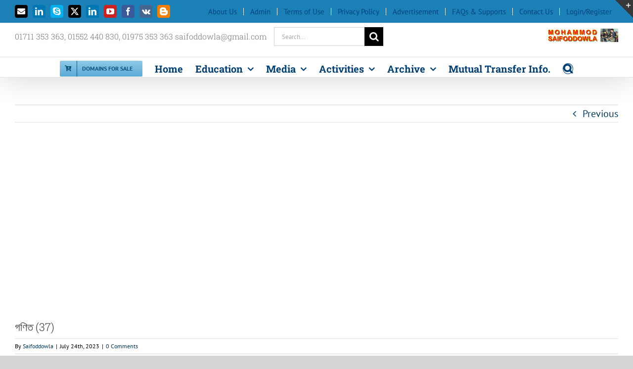

--- FILE ---
content_type: text/html; charset=UTF-8
request_url: https://www.saifoddowla.com/%E0%A6%97%E0%A6%A3%E0%A6%BF%E0%A6%A4-%E0%A6%93-%E0%A6%95%E0%A6%AE%E0%A7%8D%E0%A6%AA%E0%A6%BF%E0%A6%89%E0%A6%9F%E0%A6%BE%E0%A6%B0/%E0%A6%97%E0%A6%A3%E0%A6%BF%E0%A6%A4-37/
body_size: 33818
content:
<!DOCTYPE html>
<html class="avada-html-layout-boxed avada-html-header-position-top avada-html-layout-framed" lang="en-US" prefix="og: http://ogp.me/ns# fb: http://ogp.me/ns/fb#">
<head>
	<meta http-equiv="X-UA-Compatible" content="IE=edge" />
	<meta http-equiv="Content-Type" content="text/html; charset=utf-8"/>
	<meta name="viewport" content="width=device-width, initial-scale=1" />
	<style>
#wpadminbar #wp-admin-bar-wccp_free_top_button .ab-icon:before {
	content: "\f160";
	color: #02CA02;
	top: 3px;
}
#wpadminbar #wp-admin-bar-wccp_free_top_button .ab-icon {
	transform: rotate(45deg);
}
</style>
<meta name='robots' content='index, follow, max-image-preview:large, max-snippet:-1, max-video-preview:-1' />
<!-- Google tag (gtag.js) consent mode dataLayer added by Site Kit -->
<script type="text/javascript" id="google_gtagjs-js-consent-mode-data-layer">
/* <![CDATA[ */
window.dataLayer = window.dataLayer || [];function gtag(){dataLayer.push(arguments);}
gtag('consent', 'default', {"ad_personalization":"denied","ad_storage":"denied","ad_user_data":"denied","analytics_storage":"denied","functionality_storage":"denied","security_storage":"denied","personalization_storage":"denied","region":["AT","BE","BG","CH","CY","CZ","DE","DK","EE","ES","FI","FR","GB","GR","HR","HU","IE","IS","IT","LI","LT","LU","LV","MT","NL","NO","PL","PT","RO","SE","SI","SK"],"wait_for_update":500});
window._googlesitekitConsentCategoryMap = {"statistics":["analytics_storage"],"marketing":["ad_storage","ad_user_data","ad_personalization"],"functional":["functionality_storage","security_storage"],"preferences":["personalization_storage"]};
window._googlesitekitConsents = {"ad_personalization":"denied","ad_storage":"denied","ad_user_data":"denied","analytics_storage":"denied","functionality_storage":"denied","security_storage":"denied","personalization_storage":"denied","region":["AT","BE","BG","CH","CY","CZ","DE","DK","EE","ES","FI","FR","GB","GR","HR","HU","IE","IS","IT","LI","LT","LU","LV","MT","NL","NO","PL","PT","RO","SE","SI","SK"],"wait_for_update":500};
/* ]]> */
</script>
<!-- End Google tag (gtag.js) consent mode dataLayer added by Site Kit -->

	<!-- This site is optimized with the Yoast SEO plugin v26.8 - https://yoast.com/product/yoast-seo-wordpress/ -->
	<title>গণিত (37) - Mohammod Saifoddowla</title>
	<link rel="canonical" href="https://www.saifoddowla.com/গণিত-ও-কম্পিউটার/গণিত-37/" />
	<meta property="og:locale" content="en_US" />
	<meta property="og:type" content="article" />
	<meta property="og:title" content="গণিত (37) - Mohammod Saifoddowla" />
	<meta property="og:url" content="https://www.saifoddowla.com/গণিত-ও-কম্পিউটার/গণিত-37/" />
	<meta property="og:site_name" content="Mohammod Saifoddowla" />
	<meta property="og:image" content="https://www.saifoddowla.com/%E0%A6%97%E0%A6%A3%E0%A6%BF%E0%A6%A4-%E0%A6%93-%E0%A6%95%E0%A6%AE%E0%A7%8D%E0%A6%AA%E0%A6%BF%E0%A6%89%E0%A6%9F%E0%A6%BE%E0%A6%B0/%E0%A6%97%E0%A6%A3%E0%A6%BF%E0%A6%A4-37" />
	<meta property="og:image:width" content="1080" />
	<meta property="og:image:height" content="1397" />
	<meta property="og:image:type" content="image/jpeg" />
	<meta name="twitter:card" content="summary_large_image" />
	<meta name="twitter:site" content="@saifoddowla" />
	<script type="application/ld+json" class="yoast-schema-graph">{"@context":"https://schema.org","@graph":[{"@type":"WebPage","@id":"https://www.saifoddowla.com/%E0%A6%97%E0%A6%A3%E0%A6%BF%E0%A6%A4-%E0%A6%93-%E0%A6%95%E0%A6%AE%E0%A7%8D%E0%A6%AA%E0%A6%BF%E0%A6%89%E0%A6%9F%E0%A6%BE%E0%A6%B0/%E0%A6%97%E0%A6%A3%E0%A6%BF%E0%A6%A4-37/","url":"https://www.saifoddowla.com/%E0%A6%97%E0%A6%A3%E0%A6%BF%E0%A6%A4-%E0%A6%93-%E0%A6%95%E0%A6%AE%E0%A7%8D%E0%A6%AA%E0%A6%BF%E0%A6%89%E0%A6%9F%E0%A6%BE%E0%A6%B0/%E0%A6%97%E0%A6%A3%E0%A6%BF%E0%A6%A4-37/","name":"গণিত (37) - Mohammod Saifoddowla","isPartOf":{"@id":"https://www.saifoddowla.com/#website"},"primaryImageOfPage":{"@id":"https://www.saifoddowla.com/%E0%A6%97%E0%A6%A3%E0%A6%BF%E0%A6%A4-%E0%A6%93-%E0%A6%95%E0%A6%AE%E0%A7%8D%E0%A6%AA%E0%A6%BF%E0%A6%89%E0%A6%9F%E0%A6%BE%E0%A6%B0/%E0%A6%97%E0%A6%A3%E0%A6%BF%E0%A6%A4-37/#primaryimage"},"image":{"@id":"https://www.saifoddowla.com/%E0%A6%97%E0%A6%A3%E0%A6%BF%E0%A6%A4-%E0%A6%93-%E0%A6%95%E0%A6%AE%E0%A7%8D%E0%A6%AA%E0%A6%BF%E0%A6%89%E0%A6%9F%E0%A6%BE%E0%A6%B0/%E0%A6%97%E0%A6%A3%E0%A6%BF%E0%A6%A4-37/#primaryimage"},"thumbnailUrl":"https://www.saifoddowla.com/wp-content/uploads/2023/07/গণিত-37.jpg","datePublished":"2023-07-23T18:09:14+00:00","breadcrumb":{"@id":"https://www.saifoddowla.com/%E0%A6%97%E0%A6%A3%E0%A6%BF%E0%A6%A4-%E0%A6%93-%E0%A6%95%E0%A6%AE%E0%A7%8D%E0%A6%AA%E0%A6%BF%E0%A6%89%E0%A6%9F%E0%A6%BE%E0%A6%B0/%E0%A6%97%E0%A6%A3%E0%A6%BF%E0%A6%A4-37/#breadcrumb"},"inLanguage":"en-US","potentialAction":[{"@type":"ReadAction","target":["https://www.saifoddowla.com/%E0%A6%97%E0%A6%A3%E0%A6%BF%E0%A6%A4-%E0%A6%93-%E0%A6%95%E0%A6%AE%E0%A7%8D%E0%A6%AA%E0%A6%BF%E0%A6%89%E0%A6%9F%E0%A6%BE%E0%A6%B0/%E0%A6%97%E0%A6%A3%E0%A6%BF%E0%A6%A4-37/"]}]},{"@type":"ImageObject","inLanguage":"en-US","@id":"https://www.saifoddowla.com/%E0%A6%97%E0%A6%A3%E0%A6%BF%E0%A6%A4-%E0%A6%93-%E0%A6%95%E0%A6%AE%E0%A7%8D%E0%A6%AA%E0%A6%BF%E0%A6%89%E0%A6%9F%E0%A6%BE%E0%A6%B0/%E0%A6%97%E0%A6%A3%E0%A6%BF%E0%A6%A4-37/#primaryimage","url":"https://www.saifoddowla.com/wp-content/uploads/2023/07/গণিত-37.jpg","contentUrl":"https://www.saifoddowla.com/wp-content/uploads/2023/07/গণিত-37.jpg","width":1080,"height":1397},{"@type":"BreadcrumbList","@id":"https://www.saifoddowla.com/%E0%A6%97%E0%A6%A3%E0%A6%BF%E0%A6%A4-%E0%A6%93-%E0%A6%95%E0%A6%AE%E0%A7%8D%E0%A6%AA%E0%A6%BF%E0%A6%89%E0%A6%9F%E0%A6%BE%E0%A6%B0/%E0%A6%97%E0%A6%A3%E0%A6%BF%E0%A6%A4-37/#breadcrumb","itemListElement":[{"@type":"ListItem","position":1,"name":"Home","item":"https://www.saifoddowla.com/"},{"@type":"ListItem","position":2,"name":"গণিত ও কম্পিউটার শিক্ষা","item":"https://www.saifoddowla.com/%e0%a6%97%e0%a6%a3%e0%a6%bf%e0%a6%a4-%e0%a6%93-%e0%a6%95%e0%a6%ae%e0%a7%8d%e0%a6%aa%e0%a6%bf%e0%a6%89%e0%a6%9f%e0%a6%be%e0%a6%b0/"},{"@type":"ListItem","position":3,"name":"গণিত (37)"}]},{"@type":"WebSite","@id":"https://www.saifoddowla.com/#website","url":"https://www.saifoddowla.com/","name":"Mohammod Saifoddowla","description":"শিক্ষা, স্বাস্থ্য ও চিকিৎসা, সাহিত্য, তথ্যপ্রযুক্তি, কম্পিউটার শিক্ষা, টিপস এণ্ড ট্রিকস, টিচিং, লার্নিং, আর্নিং এণ্ড ট্রেনিং সেণ্টার, ধর্ম, চাকুরি সহ অন্যান্য সমসাময়িক বিষয়ক ব্যক্তিগত ব্লগ।","publisher":{"@id":"https://www.saifoddowla.com/#/schema/person/43e0effce6b47ea4527bca6a4933a950"},"alternateName":"Amar Deal","potentialAction":[{"@type":"SearchAction","target":{"@type":"EntryPoint","urlTemplate":"https://www.saifoddowla.com/?s={search_term_string}"},"query-input":{"@type":"PropertyValueSpecification","valueRequired":true,"valueName":"search_term_string"}}],"inLanguage":"en-US"},{"@type":["Person","Organization"],"@id":"https://www.saifoddowla.com/#/schema/person/43e0effce6b47ea4527bca6a4933a950","name":"Saifoddowla","image":{"@type":"ImageObject","inLanguage":"en-US","@id":"https://www.saifoddowla.com/#/schema/person/image/","url":"https://www.saifoddowla.com/wp-content/uploads/2024/06/PA290486.jpg","contentUrl":"https://www.saifoddowla.com/wp-content/uploads/2024/06/PA290486.jpg","width":1600,"height":1200,"caption":"Saifoddowla"},"logo":{"@id":"https://www.saifoddowla.com/#/schema/person/image/"},"description":"সিনিয়র শিক্ষক বগুড়া জিলা স্কুল, বগুড়া ফোন : 01711 353 363","sameAs":["https://www.saifoddowla.com"]}]}</script>
	<!-- / Yoast SEO plugin. -->


<link rel='dns-prefetch' href='//www.googletagmanager.com' />
<link rel='dns-prefetch' href='//pagead2.googlesyndication.com' />
<link rel='dns-prefetch' href='//fundingchoicesmessages.google.com' />
<link rel="alternate" type="application/rss+xml" title="Mohammod Saifoddowla &raquo; Feed" href="https://www.saifoddowla.com/feed/" />
<link rel="alternate" type="application/rss+xml" title="Mohammod Saifoddowla &raquo; Comments Feed" href="https://www.saifoddowla.com/comments/feed/" />
								<link rel="icon" href="https://www.saifoddowla.com/wp-content/uploads/2021/10/Saifoddowla_Favicon-1.png" type="image/png" />
		
					<!-- Apple Touch Icon -->
						<link rel="apple-touch-icon" sizes="180x180" href="https://www.saifoddowla.com/wp-content/uploads/2021/10/Saifoddowla_Favicon-1.png" type="image/png">
		
					<!-- Android Icon -->
						<link rel="icon" sizes="192x192" href="https://www.saifoddowla.com/wp-content/uploads/2021/10/Saifoddowla_Favicon-1.png" type="image/png">
		
					<!-- MS Edge Icon -->
						<meta name="msapplication-TileImage" content="https://www.saifoddowla.com/wp-content/uploads/2021/10/Saifoddowla_Favicon-1.png" type="image/png">
				<link rel="alternate" type="application/rss+xml" title="Mohammod Saifoddowla &raquo; গণিত (37) Comments Feed" href="https://www.saifoddowla.com/%e0%a6%97%e0%a6%a3%e0%a6%bf%e0%a6%a4-%e0%a6%93-%e0%a6%95%e0%a6%ae%e0%a7%8d%e0%a6%aa%e0%a6%bf%e0%a6%89%e0%a6%9f%e0%a6%be%e0%a6%b0/%e0%a6%97%e0%a6%a3%e0%a6%bf%e0%a6%a4-37/feed/" />
<link rel="alternate" title="oEmbed (JSON)" type="application/json+oembed" href="https://www.saifoddowla.com/wp-json/oembed/1.0/embed?url=https%3A%2F%2Fwww.saifoddowla.com%2F%25e0%25a6%2597%25e0%25a6%25a3%25e0%25a6%25bf%25e0%25a6%25a4-%25e0%25a6%2593-%25e0%25a6%2595%25e0%25a6%25ae%25e0%25a7%258d%25e0%25a6%25aa%25e0%25a6%25bf%25e0%25a6%2589%25e0%25a6%259f%25e0%25a6%25be%25e0%25a6%25b0%2F%25e0%25a6%2597%25e0%25a6%25a3%25e0%25a6%25bf%25e0%25a6%25a4-37%2F" />
<link rel="alternate" title="oEmbed (XML)" type="text/xml+oembed" href="https://www.saifoddowla.com/wp-json/oembed/1.0/embed?url=https%3A%2F%2Fwww.saifoddowla.com%2F%25e0%25a6%2597%25e0%25a6%25a3%25e0%25a6%25bf%25e0%25a6%25a4-%25e0%25a6%2593-%25e0%25a6%2595%25e0%25a6%25ae%25e0%25a7%258d%25e0%25a6%25aa%25e0%25a6%25bf%25e0%25a6%2589%25e0%25a6%259f%25e0%25a6%25be%25e0%25a6%25b0%2F%25e0%25a6%2597%25e0%25a6%25a3%25e0%25a6%25bf%25e0%25a6%25a4-37%2F&#038;format=xml" />
				
		<meta property="og:locale" content="en_US"/>
		<meta property="og:type" content="article"/>
		<meta property="og:site_name" content="Mohammod Saifoddowla"/>
		<meta property="og:title" content="গণিত (37) - Mohammod Saifoddowla"/>
				<meta property="og:url" content="https://www.saifoddowla.com/%e0%a6%97%e0%a6%a3%e0%a6%bf%e0%a6%a4-%e0%a6%93-%e0%a6%95%e0%a6%ae%e0%a7%8d%e0%a6%aa%e0%a6%bf%e0%a6%89%e0%a6%9f%e0%a6%be%e0%a6%b0/%e0%a6%97%e0%a6%a3%e0%a6%bf%e0%a6%a4-37/"/>
																				<meta property="og:image" content="https://www.saifoddowla.com/wp-content/uploads/2021/10/Saifoddowla_Logo-3.png"/>
		<meta property="og:image:width" content="284"/>
		<meta property="og:image:height" content="54"/>
		<meta property="og:image:type" content="image/png"/>
				<style id='wp-img-auto-sizes-contain-inline-css' type='text/css'>
img:is([sizes=auto i],[sizes^="auto," i]){contain-intrinsic-size:3000px 1500px}
/*# sourceURL=wp-img-auto-sizes-contain-inline-css */
</style>
<link rel='stylesheet' id='dashicons-css' href='https://www.saifoddowla.com/wp-includes/css/dashicons.min.css?ver=6.9' type='text/css' media='all' />
<link rel='stylesheet' id='post-views-counter-frontend-css' href='https://www.saifoddowla.com/wp-content/plugins/post-views-counter/css/frontend.css?ver=1.7.3' type='text/css' media='all' />
<style id='wp-emoji-styles-inline-css' type='text/css'>

	img.wp-smiley, img.emoji {
		display: inline !important;
		border: none !important;
		box-shadow: none !important;
		height: 1em !important;
		width: 1em !important;
		margin: 0 0.07em !important;
		vertical-align: -0.1em !important;
		background: none !important;
		padding: 0 !important;
	}
/*# sourceURL=wp-emoji-styles-inline-css */
</style>
<link rel='stylesheet' id='fusion-dynamic-css-css' href='https://www.saifoddowla.com/wp-content/uploads/fusion-styles/ec0ec7f82c86675e93058157caa48fdb.min.css?ver=3.14.2' type='text/css' media='all' />
<script type="text/javascript" src="https://www.saifoddowla.com/wp-includes/js/jquery/jquery.min.js?ver=3.7.1" id="jquery-core-js"></script>
<script type="text/javascript" src="https://www.saifoddowla.com/wp-includes/js/jquery/jquery-migrate.min.js?ver=3.4.1" id="jquery-migrate-js"></script>

<!-- Google tag (gtag.js) snippet added by Site Kit -->
<!-- Google Analytics snippet added by Site Kit -->
<script type="text/javascript" src="https://www.googletagmanager.com/gtag/js?id=GT-NF76T4N" id="google_gtagjs-js" async></script>
<script type="text/javascript" id="google_gtagjs-js-after">
/* <![CDATA[ */
window.dataLayer = window.dataLayer || [];function gtag(){dataLayer.push(arguments);}
gtag("set","linker",{"domains":["www.saifoddowla.com"]});
gtag("js", new Date());
gtag("set", "developer_id.dZTNiMT", true);
gtag("config", "GT-NF76T4N", {"googlesitekit_post_type":"attachment"});
//# sourceURL=google_gtagjs-js-after
/* ]]> */
</script>
<link rel="https://api.w.org/" href="https://www.saifoddowla.com/wp-json/" /><link rel="alternate" title="JSON" type="application/json" href="https://www.saifoddowla.com/wp-json/wp/v2/media/27760" /><link rel="EditURI" type="application/rsd+xml" title="RSD" href="https://www.saifoddowla.com/xmlrpc.php?rsd" />
<meta name="generator" content="WordPress 6.9" />
<link rel='shortlink' href='https://www.saifoddowla.com/?p=27760' />
<meta name="generator" content="Site Kit by Google 1.171.0" /><script id="wpcp_disable_selection" type="text/javascript">
var image_save_msg='You are not allowed to save images!';
	var no_menu_msg='Context Menu disabled!';
	var smessage = "Content is protected !!";

function disableEnterKey(e)
{
	var elemtype = e.target.tagName;
	
	elemtype = elemtype.toUpperCase();
	
	if (elemtype == "TEXT" || elemtype == "TEXTAREA" || elemtype == "INPUT" || elemtype == "PASSWORD" || elemtype == "SELECT" || elemtype == "OPTION" || elemtype == "EMBED")
	{
		elemtype = 'TEXT';
	}
	
	if (e.ctrlKey){
     var key;
     if(window.event)
          key = window.event.keyCode;     //IE
     else
          key = e.which;     //firefox (97)
    //if (key != 17) alert(key);
     if (elemtype!= 'TEXT' && (key == 97 || key == 65 || key == 67 || key == 99 || key == 88 || key == 120 || key == 26 || key == 85  || key == 86 || key == 83 || key == 43 || key == 73))
     {
		if(wccp_free_iscontenteditable(e)) return true;
		show_wpcp_message('You are not allowed to copy content or view source');
		return false;
     }else
     	return true;
     }
}


/*For contenteditable tags*/
function wccp_free_iscontenteditable(e)
{
	var e = e || window.event; // also there is no e.target property in IE. instead IE uses window.event.srcElement
  	
	var target = e.target || e.srcElement;

	var elemtype = e.target.nodeName;
	
	elemtype = elemtype.toUpperCase();
	
	var iscontenteditable = "false";
		
	if(typeof target.getAttribute!="undefined" ) iscontenteditable = target.getAttribute("contenteditable"); // Return true or false as string
	
	var iscontenteditable2 = false;
	
	if(typeof target.isContentEditable!="undefined" ) iscontenteditable2 = target.isContentEditable; // Return true or false as boolean

	if(target.parentElement.isContentEditable) iscontenteditable2 = true;
	
	if (iscontenteditable == "true" || iscontenteditable2 == true)
	{
		if(typeof target.style!="undefined" ) target.style.cursor = "text";
		
		return true;
	}
}

////////////////////////////////////
function disable_copy(e)
{	
	var e = e || window.event; // also there is no e.target property in IE. instead IE uses window.event.srcElement
	
	var elemtype = e.target.tagName;
	
	elemtype = elemtype.toUpperCase();
	
	if (elemtype == "TEXT" || elemtype == "TEXTAREA" || elemtype == "INPUT" || elemtype == "PASSWORD" || elemtype == "SELECT" || elemtype == "OPTION" || elemtype == "EMBED")
	{
		elemtype = 'TEXT';
	}
	
	if(wccp_free_iscontenteditable(e)) return true;
	
	var isSafari = /Safari/.test(navigator.userAgent) && /Apple Computer/.test(navigator.vendor);
	
	var checker_IMG = '';
	if (elemtype == "IMG" && checker_IMG == 'checked' && e.detail >= 2) {show_wpcp_message(alertMsg_IMG);return false;}
	if (elemtype != "TEXT")
	{
		if (smessage !== "" && e.detail == 2)
			show_wpcp_message(smessage);
		
		if (isSafari)
			return true;
		else
			return false;
	}	
}

//////////////////////////////////////////
function disable_copy_ie()
{
	var e = e || window.event;
	var elemtype = window.event.srcElement.nodeName;
	elemtype = elemtype.toUpperCase();
	if(wccp_free_iscontenteditable(e)) return true;
	if (elemtype == "IMG") {show_wpcp_message(alertMsg_IMG);return false;}
	if (elemtype != "TEXT" && elemtype != "TEXTAREA" && elemtype != "INPUT" && elemtype != "PASSWORD" && elemtype != "SELECT" && elemtype != "OPTION" && elemtype != "EMBED")
	{
		return false;
	}
}	
function reEnable()
{
	return true;
}
document.onkeydown = disableEnterKey;
document.onselectstart = disable_copy_ie;
if(navigator.userAgent.indexOf('MSIE')==-1)
{
	document.onmousedown = disable_copy;
	document.onclick = reEnable;
}
function disableSelection(target)
{
    //For IE This code will work
    if (typeof target.onselectstart!="undefined")
    target.onselectstart = disable_copy_ie;
    
    //For Firefox This code will work
    else if (typeof target.style.MozUserSelect!="undefined")
    {target.style.MozUserSelect="none";}
    
    //All other  (ie: Opera) This code will work
    else
    target.onmousedown=function(){return false}
    target.style.cursor = "default";
}
//Calling the JS function directly just after body load
window.onload = function(){disableSelection(document.body);};

//////////////////special for safari Start////////////////
var onlongtouch;
var timer;
var touchduration = 1000; //length of time we want the user to touch before we do something

var elemtype = "";
function touchstart(e) {
	var e = e || window.event;
  // also there is no e.target property in IE.
  // instead IE uses window.event.srcElement
  	var target = e.target || e.srcElement;
	
	elemtype = window.event.srcElement.nodeName;
	
	elemtype = elemtype.toUpperCase();
	
	if(!wccp_pro_is_passive()) e.preventDefault();
	if (!timer) {
		timer = setTimeout(onlongtouch, touchduration);
	}
}

function touchend() {
    //stops short touches from firing the event
    if (timer) {
        clearTimeout(timer);
        timer = null;
    }
	onlongtouch();
}

onlongtouch = function(e) { //this will clear the current selection if anything selected
	
	if (elemtype != "TEXT" && elemtype != "TEXTAREA" && elemtype != "INPUT" && elemtype != "PASSWORD" && elemtype != "SELECT" && elemtype != "EMBED" && elemtype != "OPTION")	
	{
		if (window.getSelection) {
			if (window.getSelection().empty) {  // Chrome
			window.getSelection().empty();
			} else if (window.getSelection().removeAllRanges) {  // Firefox
			window.getSelection().removeAllRanges();
			}
		} else if (document.selection) {  // IE?
			document.selection.empty();
		}
		return false;
	}
};

document.addEventListener("DOMContentLoaded", function(event) { 
    window.addEventListener("touchstart", touchstart, false);
    window.addEventListener("touchend", touchend, false);
});

function wccp_pro_is_passive() {

  var cold = false,
  hike = function() {};

  try {
	  const object1 = {};
  var aid = Object.defineProperty(object1, 'passive', {
  get() {cold = true}
  });
  window.addEventListener('test', hike, aid);
  window.removeEventListener('test', hike, aid);
  } catch (e) {}

  return cold;
}
/*special for safari End*/
</script>
<script id="wpcp_disable_Right_Click" type="text/javascript">
document.ondragstart = function() { return false;}
	function nocontext(e) {
	   return false;
	}
	document.oncontextmenu = nocontext;
</script>
<style>
.unselectable
{
-moz-user-select:none;
-webkit-user-select:none;
cursor: default;
}
html
{
-webkit-touch-callout: none;
-webkit-user-select: none;
-khtml-user-select: none;
-moz-user-select: none;
-ms-user-select: none;
user-select: none;
-webkit-tap-highlight-color: rgba(0,0,0,0);
}
</style>
<script id="wpcp_css_disable_selection" type="text/javascript">
var e = document.getElementsByTagName('body')[0];
if(e)
{
	e.setAttribute('unselectable',"on");
}
</script>
<style type="text/css" id="css-fb-visibility">@media screen and (max-width: 640px){.fusion-no-small-visibility{display:none !important;}body .sm-text-align-center{text-align:center !important;}body .sm-text-align-left{text-align:left !important;}body .sm-text-align-right{text-align:right !important;}body .sm-text-align-justify{text-align:justify !important;}body .sm-flex-align-center{justify-content:center !important;}body .sm-flex-align-flex-start{justify-content:flex-start !important;}body .sm-flex-align-flex-end{justify-content:flex-end !important;}body .sm-mx-auto{margin-left:auto !important;margin-right:auto !important;}body .sm-ml-auto{margin-left:auto !important;}body .sm-mr-auto{margin-right:auto !important;}body .fusion-absolute-position-small{position:absolute;width:100%;}.awb-sticky.awb-sticky-small{ position: sticky; top: var(--awb-sticky-offset,0); }}@media screen and (min-width: 641px) and (max-width: 1024px){.fusion-no-medium-visibility{display:none !important;}body .md-text-align-center{text-align:center !important;}body .md-text-align-left{text-align:left !important;}body .md-text-align-right{text-align:right !important;}body .md-text-align-justify{text-align:justify !important;}body .md-flex-align-center{justify-content:center !important;}body .md-flex-align-flex-start{justify-content:flex-start !important;}body .md-flex-align-flex-end{justify-content:flex-end !important;}body .md-mx-auto{margin-left:auto !important;margin-right:auto !important;}body .md-ml-auto{margin-left:auto !important;}body .md-mr-auto{margin-right:auto !important;}body .fusion-absolute-position-medium{position:absolute;width:100%;}.awb-sticky.awb-sticky-medium{ position: sticky; top: var(--awb-sticky-offset,0); }}@media screen and (min-width: 1025px){.fusion-no-large-visibility{display:none !important;}body .lg-text-align-center{text-align:center !important;}body .lg-text-align-left{text-align:left !important;}body .lg-text-align-right{text-align:right !important;}body .lg-text-align-justify{text-align:justify !important;}body .lg-flex-align-center{justify-content:center !important;}body .lg-flex-align-flex-start{justify-content:flex-start !important;}body .lg-flex-align-flex-end{justify-content:flex-end !important;}body .lg-mx-auto{margin-left:auto !important;margin-right:auto !important;}body .lg-ml-auto{margin-left:auto !important;}body .lg-mr-auto{margin-right:auto !important;}body .fusion-absolute-position-large{position:absolute;width:100%;}.awb-sticky.awb-sticky-large{ position: sticky; top: var(--awb-sticky-offset,0); }}</style>
<!-- Google AdSense meta tags added by Site Kit -->
<meta name="google-adsense-platform-account" content="ca-host-pub-2644536267352236">
<meta name="google-adsense-platform-domain" content="sitekit.withgoogle.com">
<!-- End Google AdSense meta tags added by Site Kit -->
<style type="text/css">.recentcomments a{display:inline !important;padding:0 !important;margin:0 !important;}</style>
<!-- Google AdSense snippet added by Site Kit -->
<script type="text/javascript" async="async" src="https://pagead2.googlesyndication.com/pagead/js/adsbygoogle.js?client=ca-pub-5890345002061775&amp;host=ca-host-pub-2644536267352236" crossorigin="anonymous"></script>

<!-- End Google AdSense snippet added by Site Kit -->

<!-- Google AdSense Ad Blocking Recovery snippet added by Site Kit -->
<script async src="https://fundingchoicesmessages.google.com/i/pub-5890345002061775?ers=1" nonce="dk2QXMYKoXXszvbGzN0iXg"></script><script nonce="dk2QXMYKoXXszvbGzN0iXg">(function() {function signalGooglefcPresent() {if (!window.frames['googlefcPresent']) {if (document.body) {const iframe = document.createElement('iframe'); iframe.style = 'width: 0; height: 0; border: none; z-index: -1000; left: -1000px; top: -1000px;'; iframe.style.display = 'none'; iframe.name = 'googlefcPresent'; document.body.appendChild(iframe);} else {setTimeout(signalGooglefcPresent, 0);}}}signalGooglefcPresent();})();</script>
<!-- End Google AdSense Ad Blocking Recovery snippet added by Site Kit -->

<!-- Google AdSense Ad Blocking Recovery Error Protection snippet added by Site Kit -->
<script>(function(){'use strict';function aa(a){var b=0;return function(){return b<a.length?{done:!1,value:a[b++]}:{done:!0}}}var ba="function"==typeof Object.defineProperties?Object.defineProperty:function(a,b,c){if(a==Array.prototype||a==Object.prototype)return a;a[b]=c.value;return a};
function ca(a){a=["object"==typeof globalThis&&globalThis,a,"object"==typeof window&&window,"object"==typeof self&&self,"object"==typeof global&&global];for(var b=0;b<a.length;++b){var c=a[b];if(c&&c.Math==Math)return c}throw Error("Cannot find global object");}var da=ca(this);function k(a,b){if(b)a:{var c=da;a=a.split(".");for(var d=0;d<a.length-1;d++){var e=a[d];if(!(e in c))break a;c=c[e]}a=a[a.length-1];d=c[a];b=b(d);b!=d&&null!=b&&ba(c,a,{configurable:!0,writable:!0,value:b})}}
function ea(a){return a.raw=a}function m(a){var b="undefined"!=typeof Symbol&&Symbol.iterator&&a[Symbol.iterator];if(b)return b.call(a);if("number"==typeof a.length)return{next:aa(a)};throw Error(String(a)+" is not an iterable or ArrayLike");}function fa(a){for(var b,c=[];!(b=a.next()).done;)c.push(b.value);return c}var ha="function"==typeof Object.create?Object.create:function(a){function b(){}b.prototype=a;return new b},n;
if("function"==typeof Object.setPrototypeOf)n=Object.setPrototypeOf;else{var q;a:{var ia={a:!0},ja={};try{ja.__proto__=ia;q=ja.a;break a}catch(a){}q=!1}n=q?function(a,b){a.__proto__=b;if(a.__proto__!==b)throw new TypeError(a+" is not extensible");return a}:null}var ka=n;
function r(a,b){a.prototype=ha(b.prototype);a.prototype.constructor=a;if(ka)ka(a,b);else for(var c in b)if("prototype"!=c)if(Object.defineProperties){var d=Object.getOwnPropertyDescriptor(b,c);d&&Object.defineProperty(a,c,d)}else a[c]=b[c];a.A=b.prototype}function la(){for(var a=Number(this),b=[],c=a;c<arguments.length;c++)b[c-a]=arguments[c];return b}k("Number.MAX_SAFE_INTEGER",function(){return 9007199254740991});
k("Number.isFinite",function(a){return a?a:function(b){return"number"!==typeof b?!1:!isNaN(b)&&Infinity!==b&&-Infinity!==b}});k("Number.isInteger",function(a){return a?a:function(b){return Number.isFinite(b)?b===Math.floor(b):!1}});k("Number.isSafeInteger",function(a){return a?a:function(b){return Number.isInteger(b)&&Math.abs(b)<=Number.MAX_SAFE_INTEGER}});
k("Math.trunc",function(a){return a?a:function(b){b=Number(b);if(isNaN(b)||Infinity===b||-Infinity===b||0===b)return b;var c=Math.floor(Math.abs(b));return 0>b?-c:c}});k("Object.is",function(a){return a?a:function(b,c){return b===c?0!==b||1/b===1/c:b!==b&&c!==c}});k("Array.prototype.includes",function(a){return a?a:function(b,c){var d=this;d instanceof String&&(d=String(d));var e=d.length;c=c||0;for(0>c&&(c=Math.max(c+e,0));c<e;c++){var f=d[c];if(f===b||Object.is(f,b))return!0}return!1}});
k("String.prototype.includes",function(a){return a?a:function(b,c){if(null==this)throw new TypeError("The 'this' value for String.prototype.includes must not be null or undefined");if(b instanceof RegExp)throw new TypeError("First argument to String.prototype.includes must not be a regular expression");return-1!==this.indexOf(b,c||0)}});/*

 Copyright The Closure Library Authors.
 SPDX-License-Identifier: Apache-2.0
*/
var t=this||self;function v(a){return a};var w,x;a:{for(var ma=["CLOSURE_FLAGS"],y=t,z=0;z<ma.length;z++)if(y=y[ma[z]],null==y){x=null;break a}x=y}var na=x&&x[610401301];w=null!=na?na:!1;var A,oa=t.navigator;A=oa?oa.userAgentData||null:null;function B(a){return w?A?A.brands.some(function(b){return(b=b.brand)&&-1!=b.indexOf(a)}):!1:!1}function C(a){var b;a:{if(b=t.navigator)if(b=b.userAgent)break a;b=""}return-1!=b.indexOf(a)};function D(){return w?!!A&&0<A.brands.length:!1}function E(){return D()?B("Chromium"):(C("Chrome")||C("CriOS"))&&!(D()?0:C("Edge"))||C("Silk")};var pa=D()?!1:C("Trident")||C("MSIE");!C("Android")||E();E();C("Safari")&&(E()||(D()?0:C("Coast"))||(D()?0:C("Opera"))||(D()?0:C("Edge"))||(D()?B("Microsoft Edge"):C("Edg/"))||D()&&B("Opera"));var qa={},F=null;var ra="undefined"!==typeof Uint8Array,sa=!pa&&"function"===typeof btoa;function G(){return"function"===typeof BigInt};var H=0,I=0;function ta(a){var b=0>a;a=Math.abs(a);var c=a>>>0;a=Math.floor((a-c)/4294967296);b&&(c=m(ua(c,a)),b=c.next().value,a=c.next().value,c=b);H=c>>>0;I=a>>>0}function va(a,b){b>>>=0;a>>>=0;if(2097151>=b)var c=""+(4294967296*b+a);else G()?c=""+(BigInt(b)<<BigInt(32)|BigInt(a)):(c=(a>>>24|b<<8)&16777215,b=b>>16&65535,a=(a&16777215)+6777216*c+6710656*b,c+=8147497*b,b*=2,1E7<=a&&(c+=Math.floor(a/1E7),a%=1E7),1E7<=c&&(b+=Math.floor(c/1E7),c%=1E7),c=b+wa(c)+wa(a));return c}
function wa(a){a=String(a);return"0000000".slice(a.length)+a}function ua(a,b){b=~b;a?a=~a+1:b+=1;return[a,b]};var J;J="function"===typeof Symbol&&"symbol"===typeof Symbol()?Symbol():void 0;var xa=J?function(a,b){a[J]|=b}:function(a,b){void 0!==a.g?a.g|=b:Object.defineProperties(a,{g:{value:b,configurable:!0,writable:!0,enumerable:!1}})},K=J?function(a){return a[J]|0}:function(a){return a.g|0},L=J?function(a){return a[J]}:function(a){return a.g},M=J?function(a,b){a[J]=b;return a}:function(a,b){void 0!==a.g?a.g=b:Object.defineProperties(a,{g:{value:b,configurable:!0,writable:!0,enumerable:!1}});return a};function ya(a,b){M(b,(a|0)&-14591)}function za(a,b){M(b,(a|34)&-14557)}
function Aa(a){a=a>>14&1023;return 0===a?536870912:a};var N={},Ba={};function Ca(a){return!(!a||"object"!==typeof a||a.g!==Ba)}function Da(a){return null!==a&&"object"===typeof a&&!Array.isArray(a)&&a.constructor===Object}function P(a,b,c){if(!Array.isArray(a)||a.length)return!1;var d=K(a);if(d&1)return!0;if(!(b&&(Array.isArray(b)?b.includes(c):b.has(c))))return!1;M(a,d|1);return!0}Object.freeze(new function(){});Object.freeze(new function(){});var Ea=/^-?([1-9][0-9]*|0)(\.[0-9]+)?$/;var Q;function Fa(a,b){Q=b;a=new a(b);Q=void 0;return a}
function R(a,b,c){null==a&&(a=Q);Q=void 0;if(null==a){var d=96;c?(a=[c],d|=512):a=[];b&&(d=d&-16760833|(b&1023)<<14)}else{if(!Array.isArray(a))throw Error();d=K(a);if(d&64)return a;d|=64;if(c&&(d|=512,c!==a[0]))throw Error();a:{c=a;var e=c.length;if(e){var f=e-1;if(Da(c[f])){d|=256;b=f-(+!!(d&512)-1);if(1024<=b)throw Error();d=d&-16760833|(b&1023)<<14;break a}}if(b){b=Math.max(b,e-(+!!(d&512)-1));if(1024<b)throw Error();d=d&-16760833|(b&1023)<<14}}}M(a,d);return a};function Ga(a){switch(typeof a){case "number":return isFinite(a)?a:String(a);case "boolean":return a?1:0;case "object":if(a)if(Array.isArray(a)){if(P(a,void 0,0))return}else if(ra&&null!=a&&a instanceof Uint8Array){if(sa){for(var b="",c=0,d=a.length-10240;c<d;)b+=String.fromCharCode.apply(null,a.subarray(c,c+=10240));b+=String.fromCharCode.apply(null,c?a.subarray(c):a);a=btoa(b)}else{void 0===b&&(b=0);if(!F){F={};c="ABCDEFGHIJKLMNOPQRSTUVWXYZabcdefghijklmnopqrstuvwxyz0123456789".split("");d=["+/=",
"+/","-_=","-_.","-_"];for(var e=0;5>e;e++){var f=c.concat(d[e].split(""));qa[e]=f;for(var g=0;g<f.length;g++){var h=f[g];void 0===F[h]&&(F[h]=g)}}}b=qa[b];c=Array(Math.floor(a.length/3));d=b[64]||"";for(e=f=0;f<a.length-2;f+=3){var l=a[f],p=a[f+1];h=a[f+2];g=b[l>>2];l=b[(l&3)<<4|p>>4];p=b[(p&15)<<2|h>>6];h=b[h&63];c[e++]=g+l+p+h}g=0;h=d;switch(a.length-f){case 2:g=a[f+1],h=b[(g&15)<<2]||d;case 1:a=a[f],c[e]=b[a>>2]+b[(a&3)<<4|g>>4]+h+d}a=c.join("")}return a}}return a};function Ha(a,b,c){a=Array.prototype.slice.call(a);var d=a.length,e=b&256?a[d-1]:void 0;d+=e?-1:0;for(b=b&512?1:0;b<d;b++)a[b]=c(a[b]);if(e){b=a[b]={};for(var f in e)Object.prototype.hasOwnProperty.call(e,f)&&(b[f]=c(e[f]))}return a}function Ia(a,b,c,d,e){if(null!=a){if(Array.isArray(a))a=P(a,void 0,0)?void 0:e&&K(a)&2?a:Ja(a,b,c,void 0!==d,e);else if(Da(a)){var f={},g;for(g in a)Object.prototype.hasOwnProperty.call(a,g)&&(f[g]=Ia(a[g],b,c,d,e));a=f}else a=b(a,d);return a}}
function Ja(a,b,c,d,e){var f=d||c?K(a):0;d=d?!!(f&32):void 0;a=Array.prototype.slice.call(a);for(var g=0;g<a.length;g++)a[g]=Ia(a[g],b,c,d,e);c&&c(f,a);return a}function Ka(a){return a.s===N?a.toJSON():Ga(a)};function La(a,b,c){c=void 0===c?za:c;if(null!=a){if(ra&&a instanceof Uint8Array)return b?a:new Uint8Array(a);if(Array.isArray(a)){var d=K(a);if(d&2)return a;b&&(b=0===d||!!(d&32)&&!(d&64||!(d&16)));return b?M(a,(d|34)&-12293):Ja(a,La,d&4?za:c,!0,!0)}a.s===N&&(c=a.h,d=L(c),a=d&2?a:Fa(a.constructor,Ma(c,d,!0)));return a}}function Ma(a,b,c){var d=c||b&2?za:ya,e=!!(b&32);a=Ha(a,b,function(f){return La(f,e,d)});xa(a,32|(c?2:0));return a};function Na(a,b){a=a.h;return Oa(a,L(a),b)}function Oa(a,b,c,d){if(-1===c)return null;if(c>=Aa(b)){if(b&256)return a[a.length-1][c]}else{var e=a.length;if(d&&b&256&&(d=a[e-1][c],null!=d))return d;b=c+(+!!(b&512)-1);if(b<e)return a[b]}}function Pa(a,b,c,d,e){var f=Aa(b);if(c>=f||e){var g=b;if(b&256)e=a[a.length-1];else{if(null==d)return;e=a[f+(+!!(b&512)-1)]={};g|=256}e[c]=d;c<f&&(a[c+(+!!(b&512)-1)]=void 0);g!==b&&M(a,g)}else a[c+(+!!(b&512)-1)]=d,b&256&&(a=a[a.length-1],c in a&&delete a[c])}
function Qa(a,b){var c=Ra;var d=void 0===d?!1:d;var e=a.h;var f=L(e),g=Oa(e,f,b,d);if(null!=g&&"object"===typeof g&&g.s===N)c=g;else if(Array.isArray(g)){var h=K(g),l=h;0===l&&(l|=f&32);l|=f&2;l!==h&&M(g,l);c=new c(g)}else c=void 0;c!==g&&null!=c&&Pa(e,f,b,c,d);e=c;if(null==e)return e;a=a.h;f=L(a);f&2||(g=e,c=g.h,h=L(c),g=h&2?Fa(g.constructor,Ma(c,h,!1)):g,g!==e&&(e=g,Pa(a,f,b,e,d)));return e}function Sa(a,b){a=Na(a,b);return null==a||"string"===typeof a?a:void 0}
function Ta(a,b){var c=void 0===c?0:c;a=Na(a,b);if(null!=a)if(b=typeof a,"number"===b?Number.isFinite(a):"string"!==b?0:Ea.test(a))if("number"===typeof a){if(a=Math.trunc(a),!Number.isSafeInteger(a)){ta(a);b=H;var d=I;if(a=d&2147483648)b=~b+1>>>0,d=~d>>>0,0==b&&(d=d+1>>>0);b=4294967296*d+(b>>>0);a=a?-b:b}}else if(b=Math.trunc(Number(a)),Number.isSafeInteger(b))a=String(b);else{if(b=a.indexOf("."),-1!==b&&(a=a.substring(0,b)),!("-"===a[0]?20>a.length||20===a.length&&-922337<Number(a.substring(0,7)):
19>a.length||19===a.length&&922337>Number(a.substring(0,6)))){if(16>a.length)ta(Number(a));else if(G())a=BigInt(a),H=Number(a&BigInt(4294967295))>>>0,I=Number(a>>BigInt(32)&BigInt(4294967295));else{b=+("-"===a[0]);I=H=0;d=a.length;for(var e=b,f=(d-b)%6+b;f<=d;e=f,f+=6)e=Number(a.slice(e,f)),I*=1E6,H=1E6*H+e,4294967296<=H&&(I+=Math.trunc(H/4294967296),I>>>=0,H>>>=0);b&&(b=m(ua(H,I)),a=b.next().value,b=b.next().value,H=a,I=b)}a=H;b=I;b&2147483648?G()?a=""+(BigInt(b|0)<<BigInt(32)|BigInt(a>>>0)):(b=
m(ua(a,b)),a=b.next().value,b=b.next().value,a="-"+va(a,b)):a=va(a,b)}}else a=void 0;return null!=a?a:c}function S(a,b){a=Sa(a,b);return null!=a?a:""};function T(a,b,c){this.h=R(a,b,c)}T.prototype.toJSON=function(){return Ua(this,Ja(this.h,Ka,void 0,void 0,!1),!0)};T.prototype.s=N;T.prototype.toString=function(){return Ua(this,this.h,!1).toString()};
function Ua(a,b,c){var d=a.constructor.v,e=L(c?a.h:b);a=b.length;if(!a)return b;var f;if(Da(c=b[a-1])){a:{var g=c;var h={},l=!1,p;for(p in g)if(Object.prototype.hasOwnProperty.call(g,p)){var u=g[p];if(Array.isArray(u)){var jb=u;if(P(u,d,+p)||Ca(u)&&0===u.size)u=null;u!=jb&&(l=!0)}null!=u?h[p]=u:l=!0}if(l){for(var O in h){g=h;break a}g=null}}g!=c&&(f=!0);a--}for(p=+!!(e&512)-1;0<a;a--){O=a-1;c=b[O];O-=p;if(!(null==c||P(c,d,O)||Ca(c)&&0===c.size))break;var kb=!0}if(!f&&!kb)return b;b=Array.prototype.slice.call(b,
0,a);g&&b.push(g);return b};function Va(a){return function(b){if(null==b||""==b)b=new a;else{b=JSON.parse(b);if(!Array.isArray(b))throw Error(void 0);xa(b,32);b=Fa(a,b)}return b}};function Wa(a){this.h=R(a)}r(Wa,T);var Xa=Va(Wa);var U;function V(a){this.g=a}V.prototype.toString=function(){return this.g+""};var Ya={};function Za(a){if(void 0===U){var b=null;var c=t.trustedTypes;if(c&&c.createPolicy){try{b=c.createPolicy("goog#html",{createHTML:v,createScript:v,createScriptURL:v})}catch(d){t.console&&t.console.error(d.message)}U=b}else U=b}a=(b=U)?b.createScriptURL(a):a;return new V(a,Ya)};function $a(){return Math.floor(2147483648*Math.random()).toString(36)+Math.abs(Math.floor(2147483648*Math.random())^Date.now()).toString(36)};function ab(a,b){b=String(b);"application/xhtml+xml"===a.contentType&&(b=b.toLowerCase());return a.createElement(b)}function bb(a){this.g=a||t.document||document};/*

 SPDX-License-Identifier: Apache-2.0
*/
function cb(a,b){a.src=b instanceof V&&b.constructor===V?b.g:"type_error:TrustedResourceUrl";var c,d;(c=(b=null==(d=(c=(a.ownerDocument&&a.ownerDocument.defaultView||window).document).querySelector)?void 0:d.call(c,"script[nonce]"))?b.nonce||b.getAttribute("nonce")||"":"")&&a.setAttribute("nonce",c)};function db(a){a=void 0===a?document:a;return a.createElement("script")};function eb(a,b,c,d,e,f){try{var g=a.g,h=db(g);h.async=!0;cb(h,b);g.head.appendChild(h);h.addEventListener("load",function(){e();d&&g.head.removeChild(h)});h.addEventListener("error",function(){0<c?eb(a,b,c-1,d,e,f):(d&&g.head.removeChild(h),f())})}catch(l){f()}};var fb=t.atob("aHR0cHM6Ly93d3cuZ3N0YXRpYy5jb20vaW1hZ2VzL2ljb25zL21hdGVyaWFsL3N5c3RlbS8xeC93YXJuaW5nX2FtYmVyXzI0ZHAucG5n"),gb=t.atob("WW91IGFyZSBzZWVpbmcgdGhpcyBtZXNzYWdlIGJlY2F1c2UgYWQgb3Igc2NyaXB0IGJsb2NraW5nIHNvZnR3YXJlIGlzIGludGVyZmVyaW5nIHdpdGggdGhpcyBwYWdlLg=="),hb=t.atob("RGlzYWJsZSBhbnkgYWQgb3Igc2NyaXB0IGJsb2NraW5nIHNvZnR3YXJlLCB0aGVuIHJlbG9hZCB0aGlzIHBhZ2Uu");function ib(a,b,c){this.i=a;this.u=b;this.o=c;this.g=null;this.j=[];this.m=!1;this.l=new bb(this.i)}
function lb(a){if(a.i.body&&!a.m){var b=function(){mb(a);t.setTimeout(function(){nb(a,3)},50)};eb(a.l,a.u,2,!0,function(){t[a.o]||b()},b);a.m=!0}}
function mb(a){for(var b=W(1,5),c=0;c<b;c++){var d=X(a);a.i.body.appendChild(d);a.j.push(d)}b=X(a);b.style.bottom="0";b.style.left="0";b.style.position="fixed";b.style.width=W(100,110).toString()+"%";b.style.zIndex=W(2147483544,2147483644).toString();b.style.backgroundColor=ob(249,259,242,252,219,229);b.style.boxShadow="0 0 12px #888";b.style.color=ob(0,10,0,10,0,10);b.style.display="flex";b.style.justifyContent="center";b.style.fontFamily="Roboto, Arial";c=X(a);c.style.width=W(80,85).toString()+
"%";c.style.maxWidth=W(750,775).toString()+"px";c.style.margin="24px";c.style.display="flex";c.style.alignItems="flex-start";c.style.justifyContent="center";d=ab(a.l.g,"IMG");d.className=$a();d.src=fb;d.alt="Warning icon";d.style.height="24px";d.style.width="24px";d.style.paddingRight="16px";var e=X(a),f=X(a);f.style.fontWeight="bold";f.textContent=gb;var g=X(a);g.textContent=hb;Y(a,e,f);Y(a,e,g);Y(a,c,d);Y(a,c,e);Y(a,b,c);a.g=b;a.i.body.appendChild(a.g);b=W(1,5);for(c=0;c<b;c++)d=X(a),a.i.body.appendChild(d),
a.j.push(d)}function Y(a,b,c){for(var d=W(1,5),e=0;e<d;e++){var f=X(a);b.appendChild(f)}b.appendChild(c);c=W(1,5);for(d=0;d<c;d++)e=X(a),b.appendChild(e)}function W(a,b){return Math.floor(a+Math.random()*(b-a))}function ob(a,b,c,d,e,f){return"rgb("+W(Math.max(a,0),Math.min(b,255)).toString()+","+W(Math.max(c,0),Math.min(d,255)).toString()+","+W(Math.max(e,0),Math.min(f,255)).toString()+")"}function X(a){a=ab(a.l.g,"DIV");a.className=$a();return a}
function nb(a,b){0>=b||null!=a.g&&0!==a.g.offsetHeight&&0!==a.g.offsetWidth||(pb(a),mb(a),t.setTimeout(function(){nb(a,b-1)},50))}function pb(a){for(var b=m(a.j),c=b.next();!c.done;c=b.next())(c=c.value)&&c.parentNode&&c.parentNode.removeChild(c);a.j=[];(b=a.g)&&b.parentNode&&b.parentNode.removeChild(b);a.g=null};function qb(a,b,c,d,e){function f(l){document.body?g(document.body):0<l?t.setTimeout(function(){f(l-1)},e):b()}function g(l){l.appendChild(h);t.setTimeout(function(){h?(0!==h.offsetHeight&&0!==h.offsetWidth?b():a(),h.parentNode&&h.parentNode.removeChild(h)):a()},d)}var h=rb(c);f(3)}function rb(a){var b=document.createElement("div");b.className=a;b.style.width="1px";b.style.height="1px";b.style.position="absolute";b.style.left="-10000px";b.style.top="-10000px";b.style.zIndex="-10000";return b};function Ra(a){this.h=R(a)}r(Ra,T);function sb(a){this.h=R(a)}r(sb,T);var tb=Va(sb);function ub(a){var b=la.apply(1,arguments);if(0===b.length)return Za(a[0]);for(var c=a[0],d=0;d<b.length;d++)c+=encodeURIComponent(b[d])+a[d+1];return Za(c)};function vb(a){if(!a)return null;a=Sa(a,4);var b;null===a||void 0===a?b=null:b=Za(a);return b};var wb=ea([""]),xb=ea([""]);function yb(a,b){this.m=a;this.o=new bb(a.document);this.g=b;this.j=S(this.g,1);this.u=vb(Qa(this.g,2))||ub(wb);this.i=!1;b=vb(Qa(this.g,13))||ub(xb);this.l=new ib(a.document,b,S(this.g,12))}yb.prototype.start=function(){zb(this)};
function zb(a){Ab(a);eb(a.o,a.u,3,!1,function(){a:{var b=a.j;var c=t.btoa(b);if(c=t[c]){try{var d=Xa(t.atob(c))}catch(e){b=!1;break a}b=b===Sa(d,1)}else b=!1}b?Z(a,S(a.g,14)):(Z(a,S(a.g,8)),lb(a.l))},function(){qb(function(){Z(a,S(a.g,7));lb(a.l)},function(){return Z(a,S(a.g,6))},S(a.g,9),Ta(a.g,10),Ta(a.g,11))})}function Z(a,b){a.i||(a.i=!0,a=new a.m.XMLHttpRequest,a.open("GET",b,!0),a.send())}function Ab(a){var b=t.btoa(a.j);a.m[b]&&Z(a,S(a.g,5))};(function(a,b){t[a]=function(){var c=la.apply(0,arguments);t[a]=function(){};b.call.apply(b,[null].concat(c instanceof Array?c:fa(m(c))))}})("__h82AlnkH6D91__",function(a){"function"===typeof window.atob&&(new yb(window,tb(window.atob(a)))).start()});}).call(this);

window.__h82AlnkH6D91__("[base64]/[base64]/[base64]/[base64]");</script>
<!-- End Google AdSense Ad Blocking Recovery Error Protection snippet added by Site Kit -->
		<script type="text/javascript">
			var doc = document.documentElement;
			doc.setAttribute( 'data-useragent', navigator.userAgent );
		</script>
		
	<style id='global-styles-inline-css' type='text/css'>
:root{--wp--preset--aspect-ratio--square: 1;--wp--preset--aspect-ratio--4-3: 4/3;--wp--preset--aspect-ratio--3-4: 3/4;--wp--preset--aspect-ratio--3-2: 3/2;--wp--preset--aspect-ratio--2-3: 2/3;--wp--preset--aspect-ratio--16-9: 16/9;--wp--preset--aspect-ratio--9-16: 9/16;--wp--preset--color--black: #000000;--wp--preset--color--cyan-bluish-gray: #abb8c3;--wp--preset--color--white: #ffffff;--wp--preset--color--pale-pink: #f78da7;--wp--preset--color--vivid-red: #cf2e2e;--wp--preset--color--luminous-vivid-orange: #ff6900;--wp--preset--color--luminous-vivid-amber: #fcb900;--wp--preset--color--light-green-cyan: #7bdcb5;--wp--preset--color--vivid-green-cyan: #00d084;--wp--preset--color--pale-cyan-blue: #8ed1fc;--wp--preset--color--vivid-cyan-blue: #0693e3;--wp--preset--color--vivid-purple: #9b51e0;--wp--preset--color--awb-color-1: #ffffff;--wp--preset--color--awb-color-2: #f6f6f6;--wp--preset--color--awb-color-3: #ebeaea;--wp--preset--color--awb-color-4: #e0dede;--wp--preset--color--awb-color-5: #747474;--wp--preset--color--awb-color-6: #1a80b6;--wp--preset--color--awb-color-7: #333333;--wp--preset--color--awb-color-8: #000000;--wp--preset--color--awb-color-custom-10: #105378;--wp--preset--color--awb-color-custom-11: #bfbfbf;--wp--preset--color--awb-color-custom-12: rgba(235,234,234,0.8);--wp--preset--color--awb-color-custom-13: #e8e8e8;--wp--preset--color--awb-color-custom-14: #363839;--wp--preset--color--awb-color-custom-15: #f9f9f9;--wp--preset--color--awb-color-custom-16: #8c8989;--wp--preset--color--awb-color-custom-17: #90c9e8;--wp--preset--color--awb-color-custom-18: #5aabd6;--wp--preset--gradient--vivid-cyan-blue-to-vivid-purple: linear-gradient(135deg,rgb(6,147,227) 0%,rgb(155,81,224) 100%);--wp--preset--gradient--light-green-cyan-to-vivid-green-cyan: linear-gradient(135deg,rgb(122,220,180) 0%,rgb(0,208,130) 100%);--wp--preset--gradient--luminous-vivid-amber-to-luminous-vivid-orange: linear-gradient(135deg,rgb(252,185,0) 0%,rgb(255,105,0) 100%);--wp--preset--gradient--luminous-vivid-orange-to-vivid-red: linear-gradient(135deg,rgb(255,105,0) 0%,rgb(207,46,46) 100%);--wp--preset--gradient--very-light-gray-to-cyan-bluish-gray: linear-gradient(135deg,rgb(238,238,238) 0%,rgb(169,184,195) 100%);--wp--preset--gradient--cool-to-warm-spectrum: linear-gradient(135deg,rgb(74,234,220) 0%,rgb(151,120,209) 20%,rgb(207,42,186) 40%,rgb(238,44,130) 60%,rgb(251,105,98) 80%,rgb(254,248,76) 100%);--wp--preset--gradient--blush-light-purple: linear-gradient(135deg,rgb(255,206,236) 0%,rgb(152,150,240) 100%);--wp--preset--gradient--blush-bordeaux: linear-gradient(135deg,rgb(254,205,165) 0%,rgb(254,45,45) 50%,rgb(107,0,62) 100%);--wp--preset--gradient--luminous-dusk: linear-gradient(135deg,rgb(255,203,112) 0%,rgb(199,81,192) 50%,rgb(65,88,208) 100%);--wp--preset--gradient--pale-ocean: linear-gradient(135deg,rgb(255,245,203) 0%,rgb(182,227,212) 50%,rgb(51,167,181) 100%);--wp--preset--gradient--electric-grass: linear-gradient(135deg,rgb(202,248,128) 0%,rgb(113,206,126) 100%);--wp--preset--gradient--midnight: linear-gradient(135deg,rgb(2,3,129) 0%,rgb(40,116,252) 100%);--wp--preset--font-size--small: 15px;--wp--preset--font-size--medium: 20px;--wp--preset--font-size--large: 30px;--wp--preset--font-size--x-large: 42px;--wp--preset--font-size--normal: 20px;--wp--preset--font-size--xlarge: 40px;--wp--preset--font-size--huge: 60px;--wp--preset--spacing--20: 0.44rem;--wp--preset--spacing--30: 0.67rem;--wp--preset--spacing--40: 1rem;--wp--preset--spacing--50: 1.5rem;--wp--preset--spacing--60: 2.25rem;--wp--preset--spacing--70: 3.38rem;--wp--preset--spacing--80: 5.06rem;--wp--preset--shadow--natural: 6px 6px 9px rgba(0, 0, 0, 0.2);--wp--preset--shadow--deep: 12px 12px 50px rgba(0, 0, 0, 0.4);--wp--preset--shadow--sharp: 6px 6px 0px rgba(0, 0, 0, 0.2);--wp--preset--shadow--outlined: 6px 6px 0px -3px rgb(255, 255, 255), 6px 6px rgb(0, 0, 0);--wp--preset--shadow--crisp: 6px 6px 0px rgb(0, 0, 0);}:where(.is-layout-flex){gap: 0.5em;}:where(.is-layout-grid){gap: 0.5em;}body .is-layout-flex{display: flex;}.is-layout-flex{flex-wrap: wrap;align-items: center;}.is-layout-flex > :is(*, div){margin: 0;}body .is-layout-grid{display: grid;}.is-layout-grid > :is(*, div){margin: 0;}:where(.wp-block-columns.is-layout-flex){gap: 2em;}:where(.wp-block-columns.is-layout-grid){gap: 2em;}:where(.wp-block-post-template.is-layout-flex){gap: 1.25em;}:where(.wp-block-post-template.is-layout-grid){gap: 1.25em;}.has-black-color{color: var(--wp--preset--color--black) !important;}.has-cyan-bluish-gray-color{color: var(--wp--preset--color--cyan-bluish-gray) !important;}.has-white-color{color: var(--wp--preset--color--white) !important;}.has-pale-pink-color{color: var(--wp--preset--color--pale-pink) !important;}.has-vivid-red-color{color: var(--wp--preset--color--vivid-red) !important;}.has-luminous-vivid-orange-color{color: var(--wp--preset--color--luminous-vivid-orange) !important;}.has-luminous-vivid-amber-color{color: var(--wp--preset--color--luminous-vivid-amber) !important;}.has-light-green-cyan-color{color: var(--wp--preset--color--light-green-cyan) !important;}.has-vivid-green-cyan-color{color: var(--wp--preset--color--vivid-green-cyan) !important;}.has-pale-cyan-blue-color{color: var(--wp--preset--color--pale-cyan-blue) !important;}.has-vivid-cyan-blue-color{color: var(--wp--preset--color--vivid-cyan-blue) !important;}.has-vivid-purple-color{color: var(--wp--preset--color--vivid-purple) !important;}.has-black-background-color{background-color: var(--wp--preset--color--black) !important;}.has-cyan-bluish-gray-background-color{background-color: var(--wp--preset--color--cyan-bluish-gray) !important;}.has-white-background-color{background-color: var(--wp--preset--color--white) !important;}.has-pale-pink-background-color{background-color: var(--wp--preset--color--pale-pink) !important;}.has-vivid-red-background-color{background-color: var(--wp--preset--color--vivid-red) !important;}.has-luminous-vivid-orange-background-color{background-color: var(--wp--preset--color--luminous-vivid-orange) !important;}.has-luminous-vivid-amber-background-color{background-color: var(--wp--preset--color--luminous-vivid-amber) !important;}.has-light-green-cyan-background-color{background-color: var(--wp--preset--color--light-green-cyan) !important;}.has-vivid-green-cyan-background-color{background-color: var(--wp--preset--color--vivid-green-cyan) !important;}.has-pale-cyan-blue-background-color{background-color: var(--wp--preset--color--pale-cyan-blue) !important;}.has-vivid-cyan-blue-background-color{background-color: var(--wp--preset--color--vivid-cyan-blue) !important;}.has-vivid-purple-background-color{background-color: var(--wp--preset--color--vivid-purple) !important;}.has-black-border-color{border-color: var(--wp--preset--color--black) !important;}.has-cyan-bluish-gray-border-color{border-color: var(--wp--preset--color--cyan-bluish-gray) !important;}.has-white-border-color{border-color: var(--wp--preset--color--white) !important;}.has-pale-pink-border-color{border-color: var(--wp--preset--color--pale-pink) !important;}.has-vivid-red-border-color{border-color: var(--wp--preset--color--vivid-red) !important;}.has-luminous-vivid-orange-border-color{border-color: var(--wp--preset--color--luminous-vivid-orange) !important;}.has-luminous-vivid-amber-border-color{border-color: var(--wp--preset--color--luminous-vivid-amber) !important;}.has-light-green-cyan-border-color{border-color: var(--wp--preset--color--light-green-cyan) !important;}.has-vivid-green-cyan-border-color{border-color: var(--wp--preset--color--vivid-green-cyan) !important;}.has-pale-cyan-blue-border-color{border-color: var(--wp--preset--color--pale-cyan-blue) !important;}.has-vivid-cyan-blue-border-color{border-color: var(--wp--preset--color--vivid-cyan-blue) !important;}.has-vivid-purple-border-color{border-color: var(--wp--preset--color--vivid-purple) !important;}.has-vivid-cyan-blue-to-vivid-purple-gradient-background{background: var(--wp--preset--gradient--vivid-cyan-blue-to-vivid-purple) !important;}.has-light-green-cyan-to-vivid-green-cyan-gradient-background{background: var(--wp--preset--gradient--light-green-cyan-to-vivid-green-cyan) !important;}.has-luminous-vivid-amber-to-luminous-vivid-orange-gradient-background{background: var(--wp--preset--gradient--luminous-vivid-amber-to-luminous-vivid-orange) !important;}.has-luminous-vivid-orange-to-vivid-red-gradient-background{background: var(--wp--preset--gradient--luminous-vivid-orange-to-vivid-red) !important;}.has-very-light-gray-to-cyan-bluish-gray-gradient-background{background: var(--wp--preset--gradient--very-light-gray-to-cyan-bluish-gray) !important;}.has-cool-to-warm-spectrum-gradient-background{background: var(--wp--preset--gradient--cool-to-warm-spectrum) !important;}.has-blush-light-purple-gradient-background{background: var(--wp--preset--gradient--blush-light-purple) !important;}.has-blush-bordeaux-gradient-background{background: var(--wp--preset--gradient--blush-bordeaux) !important;}.has-luminous-dusk-gradient-background{background: var(--wp--preset--gradient--luminous-dusk) !important;}.has-pale-ocean-gradient-background{background: var(--wp--preset--gradient--pale-ocean) !important;}.has-electric-grass-gradient-background{background: var(--wp--preset--gradient--electric-grass) !important;}.has-midnight-gradient-background{background: var(--wp--preset--gradient--midnight) !important;}.has-small-font-size{font-size: var(--wp--preset--font-size--small) !important;}.has-medium-font-size{font-size: var(--wp--preset--font-size--medium) !important;}.has-large-font-size{font-size: var(--wp--preset--font-size--large) !important;}.has-x-large-font-size{font-size: var(--wp--preset--font-size--x-large) !important;}
/*# sourceURL=global-styles-inline-css */
</style>
</head>

<body class="attachment wp-singular attachment-template-default single single-attachment postid-27760 attachmentid-27760 attachment-jpeg wp-theme-Avada unselectable fusion-image-hovers fusion-pagination-sizing fusion-button_type-flat fusion-button_span-no fusion-button_gradient-linear avada-image-rollover-circle-yes avada-image-rollover-yes avada-image-rollover-direction-left fusion-has-button-gradient fusion-body ltr fusion-sticky-header no-mobile-slidingbar avada-has-rev-slider-styles fusion-disable-outline fusion-sub-menu-fade mobile-logo-pos-right layout-boxed-mode avada-has-boxed-modal-shadow-medium layout-scroll-offset-framed avada-has-zero-margin-offset-top fusion-top-header menu-text-align-center mobile-menu-design-classic fusion-show-pagination-text fusion-header-layout-v4 avada-responsive avada-footer-fx-bg-parallax avada-menu-highlight-style-bar fusion-search-form-classic fusion-main-menu-search-dropdown fusion-avatar-square avada-dropdown-styles avada-blog-layout-grid avada-blog-archive-layout-grid avada-header-shadow-yes avada-menu-icon-position-left avada-has-megamenu-shadow avada-has-mainmenu-dropdown-divider fusion-has-main-nav-icon-circle avada-has-header-100-width avada-has-pagetitle-bg-full avada-has-pagetitle-bg-parallax avada-has-mobile-menu-search avada-has-main-nav-search-icon avada-has-megamenu-item-divider avada-has-100-footer avada-has-breadcrumb-mobile-hidden avada-has-titlebar-hide avada-has-footer-widget-bg-image avada-has-slidingbar-widgets avada-has-slidingbar-position-top avada-slidingbar-toggle-style-triangle avada-has-slidingbar-sticky avada-has-pagination-padding avada-flyout-menu-direction-fade avada-ec-views-v1" data-awb-post-id="27760">
		<a class="skip-link screen-reader-text" href="#content">Skip to content</a>

	<div id="boxed-wrapper">
									<div class="fusion-sides-frame"></div>
					
		<div id="wrapper" class="fusion-wrapper">
			<div id="home" style="position:relative;top:-1px;"></div>
							
					
			<header class="fusion-header-wrapper fusion-header-shadow">
				<div class="fusion-header-v4 fusion-logo-alignment fusion-logo-right fusion-sticky-menu-1 fusion-sticky-logo-1 fusion-mobile-logo-1 fusion-sticky-menu-only fusion-header-menu-align-center fusion-mobile-menu-design-classic">
					
<div class="fusion-secondary-header">
	<div class="fusion-row">
					<div class="fusion-alignleft">
				<div class="fusion-social-links-header"><div class="fusion-social-networks boxed-icons"><div class="fusion-social-networks-wrapper"><a  class="fusion-social-network-icon fusion-tooltip fa-envelope fas" style="color:#ffffff;background-color:#000000;border-color:#000000;" data-placement="bottom" data-title="Email" data-toggle="tooltip" title="Email" href="https://mail.google.com/mail/u/0/#inbox" target="_self" rel="noopener noreferrer"><span class="screen-reader-text">Email</span></a><a  class="fusion-social-network-icon fusion-tooltip fusion-linkedin awb-icon-linkedin" style="color:#ffffff;background-color:#0077b5;border-color:#0077b5;" data-placement="bottom" data-title="LinkedIn" data-toggle="tooltip" title="LinkedIn" href="https://www.linkedin.com/in/saifoddowla/" target="_blank" rel="noopener noreferrer"><span class="screen-reader-text">LinkedIn</span></a><a  class="fusion-social-network-icon fusion-tooltip fusion-skype awb-icon-skype" style="color:#ffffff;background-color:#00aff0;border-color:#00aff0;" data-placement="bottom" data-title="Skype" data-toggle="tooltip" title="Skype" href="https://web.skype.com/en/?intcmp=accountweb-_-uktrybeta" target="_blank" rel="noopener noreferrer"><span class="screen-reader-text">Skype</span></a><a  class="fusion-social-network-icon fusion-tooltip fusion-twitter awb-icon-twitter" style="color:#ffffff;background-color:#000000;border-color:#000000;" data-placement="bottom" data-title="X" data-toggle="tooltip" title="X" href="twitter.com/saifoddowla" target="_blank" rel="noopener noreferrer"><span class="screen-reader-text">X</span></a><a  class="fusion-social-network-icon fusion-tooltip fusion-linkedin awb-icon-linkedin" style="color:#ffffff;background-color:#0077b5;border-color:#0077b5;" data-placement="bottom" data-title="LinkedIn" data-toggle="tooltip" title="LinkedIn" href="https://www.linkedin.com/in/compuartsdigital/" target="_blank" rel="noopener noreferrer"><span class="screen-reader-text">LinkedIn</span></a><a  class="fusion-social-network-icon fusion-tooltip fusion-youtube awb-icon-youtube" style="color:#ffffff;background-color:#cd201f;border-color:#cd201f;" data-placement="bottom" data-title="YouTube" data-toggle="tooltip" title="YouTube" href="https://www.youtube.com/channel/UC59R8XlnMrZH_C5hH383P9w" target="_blank" rel="noopener noreferrer"><span class="screen-reader-text">YouTube</span></a><a  class="fusion-social-network-icon fusion-tooltip fusion-facebook awb-icon-facebook fusion-last-social-icon" style="color:#ffffff;background-color:#3b5998;border-color:#3b5998;" data-placement="bottom" data-title="Facebook" data-toggle="tooltip" title="Facebook" href="https://www.facebook.com/msaifoddowla" target="_blank" rel="noreferrer"><span class="screen-reader-text">Facebook</span></a><a  class="fusion-social-network-icon fusion-tooltip fusion-vk awb-icon-vk" style="color:#ffffff;background-color:#45668e;border-color:#45668e;" data-placement="bottom" data-title="Vk" data-toggle="tooltip" title="Vk" href="https://vk.com/kesiniya.voronkova" target="_blank" rel="noopener noreferrer"><span class="screen-reader-text">Vk</span></a><a  class="fusion-social-network-icon fusion-tooltip fusion-blogger awb-icon-blogger" style="color:#ffffff;background-color:#f57d00;border-color:#f57d00;" data-placement="bottom" data-title="Blogger" data-toggle="tooltip" title="Blogger" href="https://saifoddowla.blogspot.com/" target="_blank" rel="noopener noreferrer"><span class="screen-reader-text">Blogger</span></a></div></div></div>			</div>
							<div class="fusion-alignright">
				<nav class="fusion-secondary-menu" role="navigation" aria-label="Secondary Menu"><ul id="menu-top" class="menu"><li  id="menu-item-20799"  class="menu-item menu-item-type-post_type menu-item-object-page menu-item-20799"  data-item-id="20799"><a  href="https://www.saifoddowla.com/about-us/" class="fusion-bar-highlight"><span class="menu-text">About Us</span></a></li><li  id="menu-item-25033"  class="menu-item menu-item-type-post_type menu-item-object-page menu-item-25033"  data-item-id="25033"><a  href="https://www.saifoddowla.com/admin/" class="fusion-bar-highlight"><span class="menu-text">Admin</span></a></li><li  id="menu-item-12132"  class="menu-item menu-item-type-post_type menu-item-object-page menu-item-12132"  data-item-id="12132"><a  href="https://www.saifoddowla.com/terms-of-use/" class="fusion-bar-highlight"><span class="menu-text">Terms of Use</span></a></li><li  id="menu-item-12131"  class="menu-item menu-item-type-post_type menu-item-object-page menu-item-12131"  data-item-id="12131"><a  href="https://www.saifoddowla.com/privacy-policy/" class="fusion-bar-highlight"><span class="menu-text">Privacy Policy</span></a></li><li  id="menu-item-12134"  class="menu-item menu-item-type-post_type menu-item-object-page menu-item-12134"  data-item-id="12134"><a  href="https://www.saifoddowla.com/advertisement/" class="fusion-bar-highlight"><span class="menu-text">Advertisement</span></a></li><li  id="menu-item-16447"  class="menu-item menu-item-type-post_type menu-item-object-page menu-item-16447"  data-item-id="16447"><a  href="https://www.saifoddowla.com/faqs-supports/" class="fusion-bar-highlight"><span class="menu-text">FAQs &#038; Supports</span></a></li><li  id="menu-item-12060"  class="menu-item menu-item-type-post_type menu-item-object-page menu-item-12060"  data-item-id="12060"><a  href="https://www.saifoddowla.com/contact/" class="fusion-bar-highlight"><span class="menu-text">Contact Us</span></a></li><li  id="menu-item-23160"  class="menu-item menu-item-type-custom menu-item-object-custom menu-item-23160"  data-item-id="23160"><a  href="https://saifoddowla.com/wp-admin" class="fusion-bar-highlight"><span class="menu-text">Login/Register</span></a></li></ul></nav><nav class="fusion-mobile-nav-holder fusion-mobile-menu-text-align-center" aria-label="Secondary Mobile Menu"></nav>			</div>
			</div>
</div>
<div class="fusion-header-sticky-height"></div>
<div class="fusion-sticky-header-wrapper"> <!-- start fusion sticky header wrapper -->
	<div class="fusion-header">
		<div class="fusion-row">
							<div class="fusion-logo" data-margin-top="-30px" data-margin-bottom="-25px" data-margin-left="0px" data-margin-right="0px">
			<a class="fusion-logo-link"  href="https://www.saifoddowla.com/" >

						<!-- standard logo -->
			<img src="https://www.saifoddowla.com/wp-content/uploads/2021/10/Saifoddowla_Logo-3.png" srcset="https://www.saifoddowla.com/wp-content/uploads/2021/10/Saifoddowla_Logo-3.png 1x, https://www.saifoddowla.com/wp-content/uploads/2021/10/Saifoddowla_Logo-3.png 2x" width="284" height="54" style="max-height:54px;height:auto;" alt="Mohammod Saifoddowla Logo" data-retina_logo_url="https://www.saifoddowla.com/wp-content/uploads/2021/10/Saifoddowla_Logo-3.png" class="fusion-standard-logo" />

											<!-- mobile logo -->
				<img src="https://www.saifoddowla.com/wp-content/uploads/2021/10/Saifoddowla_Logo-3.png" srcset="https://www.saifoddowla.com/wp-content/uploads/2021/10/Saifoddowla_Logo-3.png 1x, https://www.saifoddowla.com/wp-content/uploads/2021/10/Saifoddowla_Logo-3.png 2x" width="284" height="54" style="max-height:54px;height:auto;" alt="Mohammod Saifoddowla Logo" data-retina_logo_url="https://www.saifoddowla.com/wp-content/uploads/2021/10/Saifoddowla_Logo-3.png" class="fusion-mobile-logo" />
			
					</a>
		
<div class="fusion-header-content-3-wrapper">
			<h3 class="fusion-header-tagline">
			01711 353 363, 01552 440 830, 01975 353 363 saifoddowla@gmail.com		</h3>
		<div class="fusion-secondary-menu-search">
					<form role="search" class="searchform fusion-search-form  fusion-live-search fusion-search-form-classic" method="get" action="https://www.saifoddowla.com/">
			<div class="fusion-search-form-content">

				
				<div class="fusion-search-field search-field">
					<label><span class="screen-reader-text">Search for:</span>
													<input type="search" class="s fusion-live-search-input" name="s" id="fusion-live-search-input-0" autocomplete="off" placeholder="Search..." required aria-required="true" aria-label="Search..."/>
											</label>
				</div>
				<div class="fusion-search-button search-button">
					<input type="submit" class="fusion-search-submit searchsubmit" aria-label="Search" value="&#xf002;" />
										<div class="fusion-slider-loading"></div>
									</div>

				
			</div>


							<div class="fusion-search-results-wrapper"><div class="fusion-search-results"></div></div>
			
		</form>
				</div>
	</div>
</div>
										
					</div>
	</div>
	<div class="fusion-secondary-main-menu">
		<div class="fusion-row">
			<nav class="fusion-main-menu" aria-label="Main Menu"><ul id="menu-primary-menue" class="fusion-menu"><li  id="menu-item-28719"  class="menu-item menu-item-type-custom menu-item-object-custom menu-item-has-children menu-item-28719 fusion-dropdown-menu fusion-menu-item-button"  data-item-id="28719"><a  href="#" class="fusion-icon-only-link fusion-bar-highlight"><span class="menu-text fusion-button button-default button-small"><span class="button-icon-divider-left"><i class="glyphicon fa-cart-arrow-down fas" aria-hidden="true"></i></span><span class="fusion-button-text-left">Domains for SALE</span></span></a><ul class="sub-menu"><li  id="menu-item-28723"  class="menu-item menu-item-type-custom menu-item-object-custom menu-item-28723 fusion-dropdown-submenu" ><a  href="https://www.amardeal.com/" class="fusion-bar-highlight"><span>Amardeal</span></a></li><li  id="menu-item-33172"  class="menu-item menu-item-type-custom menu-item-object-custom menu-item-33172 fusion-dropdown-submenu" ><a  href="https://softtech.com.bd/bogura" class="fusion-bar-highlight"><span>Soft Tech</span></a></li><li  id="menu-item-28720"  class="menu-item menu-item-type-custom menu-item-object-custom menu-item-28720 fusion-dropdown-submenu" ><a  href="https://www.akhanei.com/" class="fusion-bar-highlight"><span>Akhanei</span></a></li><li  id="menu-item-30829"  class="menu-item menu-item-type-custom menu-item-object-custom menu-item-30829 fusion-dropdown-submenu" ><a  href="https://powchedei.com/" class="fusion-bar-highlight"><span>Powche Dei</span></a></li><li  id="menu-item-30739"  class="menu-item menu-item-type-custom menu-item-object-custom menu-item-30739 fusion-dropdown-submenu" ><a  href="https://paikarisales.com/" class="fusion-bar-highlight"><span>Paikari Sales</span></a></li><li  id="menu-item-30748"  class="menu-item menu-item-type-custom menu-item-object-custom menu-item-30748 fusion-dropdown-submenu" ><a  href="https://khuchrasales.com/" class="fusion-bar-highlight"><span>Khuchra Sales</span></a></li><li  id="menu-item-29054"  class="menu-item menu-item-type-custom menu-item-object-custom menu-item-29054 fusion-dropdown-submenu" ><a  href="http://www.shodong.com/" class="fusion-bar-highlight"><span>Shodong</span></a></li><li  id="menu-item-28721"  class="menu-item menu-item-type-custom menu-item-object-custom menu-item-28721 fusion-dropdown-submenu" ><a  href="https://besthomeaccess.com/" class="fusion-bar-highlight"><span>Best Home Access</span></a></li><li  id="menu-item-29057"  class="menu-item menu-item-type-custom menu-item-object-custom menu-item-29057 fusion-dropdown-submenu" ><a  href="http://www.auronee.com/" class="fusion-bar-highlight"><span>Auronee</span></a></li><li  id="menu-item-28722"  class="menu-item menu-item-type-custom menu-item-object-custom menu-item-28722 fusion-dropdown-submenu" ><a  href="https://etotuku.com/" class="fusion-bar-highlight"><span>Etotuku</span></a></li><li  id="menu-item-29536"  class="menu-item menu-item-type-custom menu-item-object-custom menu-item-29536 fusion-dropdown-submenu" ><a  href="https://creatorsactivities.com/" class="fusion-bar-highlight"><span>Creators Activities</span></a></li><li  id="menu-item-29055"  class="menu-item menu-item-type-custom menu-item-object-custom menu-item-29055 fusion-dropdown-submenu" ><a  href="http://www.shopnokahon.com/" class="fusion-bar-highlight"><span>Shopno Kahon</span></a></li><li  id="menu-item-29056"  class="menu-item menu-item-type-custom menu-item-object-custom menu-item-29056 fusion-dropdown-submenu" ><a  href="http://www.moshola.com/" class="fusion-bar-highlight"><span>Moshola</span></a></li><li  id="menu-item-29058"  class="menu-item menu-item-type-custom menu-item-object-custom menu-item-29058 fusion-dropdown-submenu" ><a  href="http://www.bestchoicespot.com/" class="fusion-bar-highlight"><span>Best Choice Spot</span></a></li><li  id="menu-item-29522"  class="menu-item menu-item-type-custom menu-item-object-custom menu-item-29522 fusion-dropdown-submenu" ><a  href="http://www.bashakhali.com/" class="fusion-bar-highlight"><span>Basha Khali</span></a></li><li  id="menu-item-29059"  class="menu-item menu-item-type-custom menu-item-object-custom menu-item-29059 fusion-dropdown-submenu" ><a  href="http://www.bashavara.com/" class="fusion-bar-highlight"><span>Basha Vara</span></a></li><li  id="menu-item-29060"  class="menu-item menu-item-type-custom menu-item-object-custom menu-item-29060 fusion-dropdown-submenu" ><a  href="http://www.compuartsdigital.com/" class="fusion-bar-highlight"><span>CompuArts Digital</span></a></li><li  id="menu-item-29061"  class="menu-item menu-item-type-custom menu-item-object-custom menu-item-29061 fusion-dropdown-submenu" ><a  href="http://www.shikkhabatayon.com/" class="fusion-bar-highlight"><span>Shikkha Batayon</span></a></li><li  id="menu-item-29520"  class="menu-item menu-item-type-custom menu-item-object-custom menu-item-29520 fusion-dropdown-submenu" ><a  href="https://dailyjamalpur.com/" class="fusion-bar-highlight"><span>Daily Jamalpur</span></a></li><li  id="menu-item-29064"  class="menu-item menu-item-type-custom menu-item-object-custom menu-item-29064 fusion-dropdown-submenu" ><a  href="http://www.honestguitarist.com/" class="fusion-bar-highlight"><span>Honest Guitarist</span></a></li><li  id="menu-item-29065"  class="menu-item menu-item-type-custom menu-item-object-custom menu-item-29065 fusion-dropdown-submenu" ><a  href="https://www.facebook.com/groups/shikkhabatayan" class="fusion-bar-highlight"><span>Shikkha Batayon FB Group</span></a></li><li  id="menu-item-29066"  class="menu-item menu-item-type-custom menu-item-object-custom menu-item-29066 fusion-dropdown-submenu" ><a  href="https://www.facebook.com/groups/Online.Product.Shopping" class="fusion-bar-highlight"><span>Online Shopping FB Group</span></a></li><li  id="menu-item-29068"  class="menu-item menu-item-type-custom menu-item-object-custom menu-item-29068 fusion-dropdown-submenu" ><a  href="https://jogbiog.com/" class="fusion-bar-highlight"><span>Jog Biog</span></a></li><li  id="menu-item-29067"  class="menu-item menu-item-type-custom menu-item-object-custom menu-item-29067 fusion-dropdown-submenu" ><a  href="https://www.facebook.com/ShodongShopping/" class="fusion-bar-highlight"><span>Shodong FB Page</span></a></li></ul></li><li  id="menu-item-28621"  class="menu-item menu-item-type-post_type menu-item-object-page menu-item-home menu-item-28621"  data-item-id="28621"><a  href="https://www.saifoddowla.com/" class="fusion-bar-highlight"><span class="menu-text">Home</span></a></li><li  id="menu-item-29315"  class="menu-item menu-item-type-custom menu-item-object-custom menu-item-has-children menu-item-29315 fusion-dropdown-menu"  data-item-id="29315"><a  href="#" class="fusion-bar-highlight"><span class="menu-text">Education</span> <span class="fusion-caret"><i class="fusion-dropdown-indicator" aria-hidden="true"></i></span></a><ul class="sub-menu"><li  id="menu-item-28634"  class="menu-item menu-item-type-post_type menu-item-object-page menu-item-has-children menu-item-28634 fusion-dropdown-submenu" ><a  href="https://www.saifoddowla.com/bzs-result/" class="fusion-bar-highlight"><span>BZS Result</span></a><ul class="sub-menu"><li  id="menu-item-28680"  class="menu-item menu-item-type-post_type menu-item-object-page menu-item-28680" ><a  href="https://www.saifoddowla.com/1st-term/" class="fusion-bar-highlight"><span>1st Term</span></a></li><li  id="menu-item-28625"  class="menu-item menu-item-type-post_type menu-item-object-page menu-item-28625" ><a  href="https://www.saifoddowla.com/annual/" class="fusion-bar-highlight"><span>Annual</span></a></li><li  id="menu-item-28679"  class="menu-item menu-item-type-post_type menu-item-object-page menu-item-28679" ><a  href="https://www.saifoddowla.com/other/" class="fusion-bar-highlight"><span>Other</span></a></li></ul></li><li  id="menu-item-28636"  class="menu-item menu-item-type-custom menu-item-object-custom menu-item-has-children menu-item-28636 fusion-dropdown-submenu" ><a  href="#" class="fusion-bar-highlight"><span>BZS Corner</span></a><ul class="sub-menu"><li  id="menu-item-29144"  class="menu-item menu-item-type-post_type menu-item-object-page menu-item-29144" ><a  href="https://www.saifoddowla.com/bzs-notice/" class="fusion-bar-highlight"><span>BZS Notice</span></a></li><li  id="menu-item-29145"  class="menu-item menu-item-type-post_type menu-item-object-page menu-item-29145" ><a  href="https://www.saifoddowla.com/bzs-info/" class="fusion-bar-highlight"><span>BZS Info</span></a></li><li  id="menu-item-29151"  class="menu-item menu-item-type-post_type menu-item-object-page menu-item-29151" ><a  href="https://www.saifoddowla.com/bzs-websites/" class="fusion-bar-highlight"><span>BZS Websites</span></a></li></ul></li><li  id="menu-item-29156"  class="menu-item menu-item-type-post_type menu-item-object-page menu-item-29156 fusion-dropdown-submenu" ><a  href="https://www.saifoddowla.com/boub/" class="fusion-bar-highlight"><span>BOUB</span></a></li><li  id="menu-item-29092"  class="menu-item menu-item-type-custom menu-item-object-custom menu-item-29092 fusion-dropdown-submenu" ><a  href="#" class="fusion-bar-highlight"><span>Admission</span></a></li><li  id="menu-item-29093"  class="menu-item menu-item-type-custom menu-item-object-custom menu-item-29093 fusion-dropdown-submenu" ><a  href="#" class="fusion-bar-highlight"><span>Results</span></a></li><li  id="menu-item-29091"  class="menu-item menu-item-type-custom menu-item-object-custom menu-item-29091 fusion-dropdown-submenu" ><a  href="#" class="fusion-bar-highlight"><span>Downloads</span></a></li></ul></li><li  id="menu-item-28635"  class="menu-item menu-item-type-custom menu-item-object-custom menu-item-has-children menu-item-28635 fusion-dropdown-menu"  data-item-id="28635"><a  href="#" class="fusion-bar-highlight"><span class="menu-text">Media</span> <span class="fusion-caret"><i class="fusion-dropdown-indicator" aria-hidden="true"></i></span></a><ul class="sub-menu"><li  id="menu-item-29084"  class="menu-item menu-item-type-custom menu-item-object-custom menu-item-29084 fusion-dropdown-submenu" ><a  href="#" class="fusion-bar-highlight"><span>Daily Head Lines</span></a></li><li  id="menu-item-29089"  class="menu-item menu-item-type-custom menu-item-object-custom menu-item-29089 fusion-dropdown-submenu" ><a  href="#" class="fusion-bar-highlight"><span>Contact Numbers</span></a></li><li  id="menu-item-29085"  class="menu-item menu-item-type-custom menu-item-object-custom menu-item-has-children menu-item-29085 fusion-dropdown-submenu" ><a  href="#" class="fusion-bar-highlight"><span>Important Links</span></a><ul class="sub-menu"><li  id="menu-item-29086"  class="menu-item menu-item-type-custom menu-item-object-custom menu-item-29086" ><a  href="#" class="fusion-bar-highlight"><span>Educational Website Links</span></a></li><li  id="menu-item-29087"  class="menu-item menu-item-type-custom menu-item-object-custom menu-item-29087" ><a  href="#" class="fusion-bar-highlight"><span>Educational Institute</span></a></li><li  id="menu-item-29088"  class="menu-item menu-item-type-custom menu-item-object-custom menu-item-29088" ><a  href="#" class="fusion-bar-highlight"><span>Hot Links</span></a></li></ul></li><li  id="menu-item-29070"  class="menu-item menu-item-type-custom menu-item-object-custom menu-item-has-children menu-item-29070 fusion-dropdown-submenu" ><a  href="#" class="fusion-bar-highlight"><span>Newspaper</span></a><ul class="sub-menu"><li  id="menu-item-28629"  class="menu-item menu-item-type-post_type menu-item-object-page menu-item-28629" ><a  href="https://www.saifoddowla.com/bengali-newspaper/" class="fusion-bar-highlight"><span>Bengali Newspaper</span></a></li><li  id="menu-item-29074"  class="menu-item menu-item-type-custom menu-item-object-custom menu-item-29074" ><a  href="#" class="fusion-bar-highlight"><span>English Newspaper</span></a></li><li  id="menu-item-29075"  class="menu-item menu-item-type-custom menu-item-object-custom menu-item-29075" ><a  href="#" class="fusion-bar-highlight"><span>International Newspajper</span></a></li></ul></li><li  id="menu-item-29168"  class="menu-item menu-item-type-post_type menu-item-object-page menu-item-has-children menu-item-29168 fusion-dropdown-submenu" ><a  href="https://www.saifoddowla.com/tv-chanel/" class="fusion-bar-highlight"><span>TV Channel</span></a><ul class="sub-menu"><li  id="menu-item-29169"  class="menu-item menu-item-type-post_type menu-item-object-page menu-item-29169" ><a  href="https://www.saifoddowla.com/bangladeshi-tv/" class="fusion-bar-highlight"><span>Bangladeshi TV</span></a></li><li  id="menu-item-29167"  class="menu-item menu-item-type-post_type menu-item-object-page menu-item-29167" ><a  href="https://www.saifoddowla.com/international-tv/" class="fusion-bar-highlight"><span>International TV</span></a></li><li  id="menu-item-29170"  class="menu-item menu-item-type-post_type menu-item-object-page menu-item-29170" ><a  href="https://www.saifoddowla.com/indian-tv/" class="fusion-bar-highlight"><span>Indian TV</span></a></li></ul></li><li  id="menu-item-29072"  class="menu-item menu-item-type-custom menu-item-object-custom menu-item-has-children menu-item-29072 fusion-dropdown-submenu" ><a  href="#" class="fusion-bar-highlight"><span>Radio</span></a><ul class="sub-menu"><li  id="menu-item-29079"  class="menu-item menu-item-type-custom menu-item-object-custom menu-item-29079" ><a  href="#" class="fusion-bar-highlight"><span>Bangladeshi Radio</span></a></li><li  id="menu-item-29080"  class="menu-item menu-item-type-custom menu-item-object-custom menu-item-29080" ><a  href="#" class="fusion-bar-highlight"><span>BBC &#038; VOA</span></a></li><li  id="menu-item-29081"  class="menu-item menu-item-type-custom menu-item-object-custom menu-item-29081" ><a  href="#" class="fusion-bar-highlight"><span>International Radio</span></a></li></ul></li><li  id="menu-item-28639"  class="menu-item menu-item-type-post_type menu-item-object-page menu-item-28639 fusion-dropdown-submenu" ><a  href="https://www.saifoddowla.com/hot-links/" class="fusion-bar-highlight"><span>Hot Links</span></a></li></ul></li><li  id="menu-item-29110"  class="menu-item menu-item-type-custom menu-item-object-custom menu-item-has-children menu-item-29110 fusion-dropdown-menu"  data-item-id="29110"><a  href="#" class="fusion-bar-highlight"><span class="menu-text">Activities</span> <span class="fusion-caret"><i class="fusion-dropdown-indicator" aria-hidden="true"></i></span></a><ul class="sub-menu"><li  id="menu-item-28646"  class="menu-item menu-item-type-post_type menu-item-object-page menu-item-28646 fusion-dropdown-submenu" ><a  href="https://www.saifoddowla.com/jobs/" class="fusion-bar-highlight"><span>Jobs</span></a></li><li  id="menu-item-29109"  class="menu-item menu-item-type-custom menu-item-object-custom menu-item-has-children menu-item-29109 fusion-dropdown-submenu" ><a  href="#" class="fusion-bar-highlight"><span>Services</span></a><ul class="sub-menu"><li  id="menu-item-29114"  class="menu-item menu-item-type-post_type menu-item-object-page menu-item-has-children menu-item-29114" ><a  href="https://www.saifoddowla.com/tables/" class="fusion-bar-highlight"><span>Domain</span></a><ul class="sub-menu"><li  id="menu-item-29115"  class="menu-item menu-item-type-post_type menu-item-object-page menu-item-29115" ><a  href="https://www.saifoddowla.com/website-hosting-plan/" class="fusion-bar-highlight"><span>Hosting</span></a></li></ul></li><li  id="menu-item-29113"  class="menu-item menu-item-type-post_type menu-item-object-page menu-item-29113" ><a  href="https://www.saifoddowla.com/design/" class="fusion-bar-highlight"><span>Design</span></a></li><li  id="menu-item-29116"  class="menu-item menu-item-type-post_type menu-item-object-page menu-item-29116" ><a  href="https://www.saifoddowla.com/seo/" class="fusion-bar-highlight"><span>SEO</span></a></li><li  id="menu-item-29117"  class="menu-item menu-item-type-post_type menu-item-object-page menu-item-29117" ><a  href="https://www.saifoddowla.com/advertisement/" class="fusion-bar-highlight"><span>Advertisement</span></a></li><li  id="menu-item-29119"  class="menu-item menu-item-type-post_type menu-item-object-page menu-item-29119" ><a  href="https://www.saifoddowla.com/management-system/" class="fusion-bar-highlight"><span>Management System</span></a></li><li  id="menu-item-29121"  class="menu-item menu-item-type-post_type menu-item-object-page menu-item-29121" ><a  href="https://www.saifoddowla.com/training/" class="fusion-bar-highlight"><span>Training</span></a></li><li  id="menu-item-29120"  class="menu-item menu-item-type-post_type menu-item-object-page menu-item-29120" ><a  href="https://www.saifoddowla.com/servicing-solutions/" class="fusion-bar-highlight"><span>Servicing &#038; Solutions</span></a></li><li  id="menu-item-29124"  class="menu-item menu-item-type-post_type menu-item-object-page menu-item-29124" ><a  href="https://www.saifoddowla.com/whats-other-new/" class="fusion-bar-highlight"><span>What’s Other New</span></a></li></ul></li><li  id="menu-item-29095"  class="menu-item menu-item-type-custom menu-item-object-custom menu-item-has-children menu-item-29095 fusion-dropdown-submenu" ><a  href="#" class="fusion-bar-highlight"><span>Exchanges</span></a><ul class="sub-menu"><li  id="menu-item-29096"  class="menu-item menu-item-type-custom menu-item-object-custom menu-item-29096" ><a  href="#" class="fusion-bar-highlight"><span>Domain Exchanges</span></a></li><li  id="menu-item-29097"  class="menu-item menu-item-type-custom menu-item-object-custom menu-item-29097" ><a  href="#" class="fusion-bar-highlight"><span>Other Exchanges</span></a></li></ul></li><li  id="menu-item-29111"  class="menu-item menu-item-type-custom menu-item-object-custom menu-item-has-children menu-item-29111 fusion-dropdown-submenu" ><a  href="#" class="fusion-bar-highlight"><span>Packages &#038; Price List</span></a><ul class="sub-menu"><li  id="menu-item-29126"  class="menu-item menu-item-type-post_type menu-item-object-page menu-item-29126" ><a  href="https://www.saifoddowla.com/domain-registration-price/" class="fusion-bar-highlight"><span>Domain Registration Price</span></a></li><li  id="menu-item-29130"  class="menu-item menu-item-type-post_type menu-item-object-page menu-item-29130" ><a  href="https://www.saifoddowla.com/website-hosting-plan-2/" class="fusion-bar-highlight"><span>Website Hosting Plan</span></a></li><li  id="menu-item-29125"  class="menu-item menu-item-type-post_type menu-item-object-page menu-item-29125" ><a  href="https://www.saifoddowla.com/website-design-developing-plan/" class="fusion-bar-highlight"><span>Website Design &#038; Developing Plan</span></a></li></ul></li><li  id="menu-item-29100"  class="menu-item menu-item-type-custom menu-item-object-custom menu-item-has-children menu-item-29100 fusion-dropdown-submenu" ><a  href="#" class="fusion-bar-highlight"><span>Works</span></a><ul class="sub-menu"><li  id="menu-item-29132"  class="menu-item menu-item-type-post_type menu-item-object-page menu-item-29132" ><a  href="https://www.saifoddowla.com/recent-work/" class="fusion-bar-highlight"><span>Recent Work</span></a></li><li  id="menu-item-29141"  class="menu-item menu-item-type-post_type menu-item-object-page menu-item-29141" ><a  href="https://www.saifoddowla.com/demos/" class="fusion-bar-highlight"><span>Demos</span></a></li><li  id="menu-item-29135"  class="menu-item menu-item-type-post_type menu-item-object-page menu-item-29135" ><a  href="https://www.saifoddowla.com/recent-work/" class="fusion-bar-highlight"><span>Recent Work</span></a></li><li  id="menu-item-29138"  class="menu-item menu-item-type-post_type menu-item-object-page menu-item-29138" ><a  href="https://www.saifoddowla.com/coming-soon/" class="fusion-bar-highlight"><span>Coming Soon</span></a></li></ul></li><li  id="menu-item-28654"  class="menu-item menu-item-type-post_type menu-item-object-page menu-item-28654 fusion-dropdown-submenu" ><a  href="https://www.saifoddowla.com/blog-medium/" class="fusion-bar-highlight"><span>Your Blog</span></a></li><li  id="menu-item-29094"  class="menu-item menu-item-type-custom menu-item-object-custom menu-item-29094 fusion-dropdown-submenu" ><a  href="#" class="fusion-bar-highlight"><span>Questions &#038; Answers</span></a></li></ul></li><li  id="menu-item-29098"  class="menu-item menu-item-type-custom menu-item-object-custom menu-item-has-children menu-item-29098 fusion-dropdown-menu"  data-item-id="29098"><a  href="#" class="fusion-bar-highlight"><span class="menu-text">Archive</span> <span class="fusion-caret"><i class="fusion-dropdown-indicator" aria-hidden="true"></i></span></a><ul class="sub-menu"><li  id="menu-item-29101"  class="menu-item menu-item-type-custom menu-item-object-custom menu-item-29101 fusion-dropdown-submenu" ><a  href="#" class="fusion-bar-highlight"><span>Photograjph</span></a></li><li  id="menu-item-29099"  class="menu-item menu-item-type-custom menu-item-object-custom menu-item-29099 fusion-dropdown-submenu" ><a  href="#" class="fusion-bar-highlight"><span>Facebook &#038; Youtube</span></a></li><li  id="menu-item-29112"  class="menu-item menu-item-type-custom menu-item-object-custom menu-item-29112 fusion-dropdown-submenu" ><a  href="#" class="fusion-bar-highlight"><span>Other Videos</span></a></li></ul></li><li  id="menu-item-30047"  class="menu-item menu-item-type-custom menu-item-object-custom menu-item-30047"  data-item-id="30047"><a  href="https://forms.gle/wAJL1DjGFpARZaUF7" class="fusion-bar-highlight"><span class="menu-text">Mutual Transfer Info.</span></a></li><li class="fusion-custom-menu-item fusion-main-menu-search"><a class="fusion-main-menu-icon fusion-bar-highlight" href="#" aria-label="Search" data-title="Search" title="Search" role="button" aria-expanded="false"></a><div class="fusion-custom-menu-item-contents">		<form role="search" class="searchform fusion-search-form  fusion-live-search fusion-search-form-classic" method="get" action="https://www.saifoddowla.com/">
			<div class="fusion-search-form-content">

				
				<div class="fusion-search-field search-field">
					<label><span class="screen-reader-text">Search for:</span>
													<input type="search" class="s fusion-live-search-input" name="s" id="fusion-live-search-input-1" autocomplete="off" placeholder="Search..." required aria-required="true" aria-label="Search..."/>
											</label>
				</div>
				<div class="fusion-search-button search-button">
					<input type="submit" class="fusion-search-submit searchsubmit" aria-label="Search" value="&#xf002;" />
										<div class="fusion-slider-loading"></div>
									</div>

				
			</div>


							<div class="fusion-search-results-wrapper"><div class="fusion-search-results"></div></div>
			
		</form>
		</div></li></ul></nav><nav class="fusion-main-menu fusion-sticky-menu" aria-label="Main Menu Sticky"><ul id="menu-primary-menue-1" class="fusion-menu"><li   class="menu-item menu-item-type-custom menu-item-object-custom menu-item-has-children menu-item-28719 fusion-dropdown-menu fusion-menu-item-button"  data-item-id="28719"><a  href="#" class="fusion-icon-only-link fusion-bar-highlight"><span class="menu-text fusion-button button-default button-small"><span class="button-icon-divider-left"><i class="glyphicon fa-cart-arrow-down fas" aria-hidden="true"></i></span><span class="fusion-button-text-left">Domains for SALE</span></span></a><ul class="sub-menu"><li   class="menu-item menu-item-type-custom menu-item-object-custom menu-item-28723 fusion-dropdown-submenu" ><a  href="https://www.amardeal.com/" class="fusion-bar-highlight"><span>Amardeal</span></a></li><li   class="menu-item menu-item-type-custom menu-item-object-custom menu-item-33172 fusion-dropdown-submenu" ><a  href="https://softtech.com.bd/bogura" class="fusion-bar-highlight"><span>Soft Tech</span></a></li><li   class="menu-item menu-item-type-custom menu-item-object-custom menu-item-28720 fusion-dropdown-submenu" ><a  href="https://www.akhanei.com/" class="fusion-bar-highlight"><span>Akhanei</span></a></li><li   class="menu-item menu-item-type-custom menu-item-object-custom menu-item-30829 fusion-dropdown-submenu" ><a  href="https://powchedei.com/" class="fusion-bar-highlight"><span>Powche Dei</span></a></li><li   class="menu-item menu-item-type-custom menu-item-object-custom menu-item-30739 fusion-dropdown-submenu" ><a  href="https://paikarisales.com/" class="fusion-bar-highlight"><span>Paikari Sales</span></a></li><li   class="menu-item menu-item-type-custom menu-item-object-custom menu-item-30748 fusion-dropdown-submenu" ><a  href="https://khuchrasales.com/" class="fusion-bar-highlight"><span>Khuchra Sales</span></a></li><li   class="menu-item menu-item-type-custom menu-item-object-custom menu-item-29054 fusion-dropdown-submenu" ><a  href="http://www.shodong.com/" class="fusion-bar-highlight"><span>Shodong</span></a></li><li   class="menu-item menu-item-type-custom menu-item-object-custom menu-item-28721 fusion-dropdown-submenu" ><a  href="https://besthomeaccess.com/" class="fusion-bar-highlight"><span>Best Home Access</span></a></li><li   class="menu-item menu-item-type-custom menu-item-object-custom menu-item-29057 fusion-dropdown-submenu" ><a  href="http://www.auronee.com/" class="fusion-bar-highlight"><span>Auronee</span></a></li><li   class="menu-item menu-item-type-custom menu-item-object-custom menu-item-28722 fusion-dropdown-submenu" ><a  href="https://etotuku.com/" class="fusion-bar-highlight"><span>Etotuku</span></a></li><li   class="menu-item menu-item-type-custom menu-item-object-custom menu-item-29536 fusion-dropdown-submenu" ><a  href="https://creatorsactivities.com/" class="fusion-bar-highlight"><span>Creators Activities</span></a></li><li   class="menu-item menu-item-type-custom menu-item-object-custom menu-item-29055 fusion-dropdown-submenu" ><a  href="http://www.shopnokahon.com/" class="fusion-bar-highlight"><span>Shopno Kahon</span></a></li><li   class="menu-item menu-item-type-custom menu-item-object-custom menu-item-29056 fusion-dropdown-submenu" ><a  href="http://www.moshola.com/" class="fusion-bar-highlight"><span>Moshola</span></a></li><li   class="menu-item menu-item-type-custom menu-item-object-custom menu-item-29058 fusion-dropdown-submenu" ><a  href="http://www.bestchoicespot.com/" class="fusion-bar-highlight"><span>Best Choice Spot</span></a></li><li   class="menu-item menu-item-type-custom menu-item-object-custom menu-item-29522 fusion-dropdown-submenu" ><a  href="http://www.bashakhali.com/" class="fusion-bar-highlight"><span>Basha Khali</span></a></li><li   class="menu-item menu-item-type-custom menu-item-object-custom menu-item-29059 fusion-dropdown-submenu" ><a  href="http://www.bashavara.com/" class="fusion-bar-highlight"><span>Basha Vara</span></a></li><li   class="menu-item menu-item-type-custom menu-item-object-custom menu-item-29060 fusion-dropdown-submenu" ><a  href="http://www.compuartsdigital.com/" class="fusion-bar-highlight"><span>CompuArts Digital</span></a></li><li   class="menu-item menu-item-type-custom menu-item-object-custom menu-item-29061 fusion-dropdown-submenu" ><a  href="http://www.shikkhabatayon.com/" class="fusion-bar-highlight"><span>Shikkha Batayon</span></a></li><li   class="menu-item menu-item-type-custom menu-item-object-custom menu-item-29520 fusion-dropdown-submenu" ><a  href="https://dailyjamalpur.com/" class="fusion-bar-highlight"><span>Daily Jamalpur</span></a></li><li   class="menu-item menu-item-type-custom menu-item-object-custom menu-item-29064 fusion-dropdown-submenu" ><a  href="http://www.honestguitarist.com/" class="fusion-bar-highlight"><span>Honest Guitarist</span></a></li><li   class="menu-item menu-item-type-custom menu-item-object-custom menu-item-29065 fusion-dropdown-submenu" ><a  href="https://www.facebook.com/groups/shikkhabatayan" class="fusion-bar-highlight"><span>Shikkha Batayon FB Group</span></a></li><li   class="menu-item menu-item-type-custom menu-item-object-custom menu-item-29066 fusion-dropdown-submenu" ><a  href="https://www.facebook.com/groups/Online.Product.Shopping" class="fusion-bar-highlight"><span>Online Shopping FB Group</span></a></li><li   class="menu-item menu-item-type-custom menu-item-object-custom menu-item-29068 fusion-dropdown-submenu" ><a  href="https://jogbiog.com/" class="fusion-bar-highlight"><span>Jog Biog</span></a></li><li   class="menu-item menu-item-type-custom menu-item-object-custom menu-item-29067 fusion-dropdown-submenu" ><a  href="https://www.facebook.com/ShodongShopping/" class="fusion-bar-highlight"><span>Shodong FB Page</span></a></li></ul></li><li   class="menu-item menu-item-type-post_type menu-item-object-page menu-item-home menu-item-28621"  data-item-id="28621"><a  href="https://www.saifoddowla.com/" class="fusion-bar-highlight"><span class="menu-text">Home</span></a></li><li   class="menu-item menu-item-type-custom menu-item-object-custom menu-item-has-children menu-item-29315 fusion-dropdown-menu"  data-item-id="29315"><a  href="#" class="fusion-bar-highlight"><span class="menu-text">Education</span> <span class="fusion-caret"><i class="fusion-dropdown-indicator" aria-hidden="true"></i></span></a><ul class="sub-menu"><li   class="menu-item menu-item-type-post_type menu-item-object-page menu-item-has-children menu-item-28634 fusion-dropdown-submenu" ><a  href="https://www.saifoddowla.com/bzs-result/" class="fusion-bar-highlight"><span>BZS Result</span></a><ul class="sub-menu"><li   class="menu-item menu-item-type-post_type menu-item-object-page menu-item-28680" ><a  href="https://www.saifoddowla.com/1st-term/" class="fusion-bar-highlight"><span>1st Term</span></a></li><li   class="menu-item menu-item-type-post_type menu-item-object-page menu-item-28625" ><a  href="https://www.saifoddowla.com/annual/" class="fusion-bar-highlight"><span>Annual</span></a></li><li   class="menu-item menu-item-type-post_type menu-item-object-page menu-item-28679" ><a  href="https://www.saifoddowla.com/other/" class="fusion-bar-highlight"><span>Other</span></a></li></ul></li><li   class="menu-item menu-item-type-custom menu-item-object-custom menu-item-has-children menu-item-28636 fusion-dropdown-submenu" ><a  href="#" class="fusion-bar-highlight"><span>BZS Corner</span></a><ul class="sub-menu"><li   class="menu-item menu-item-type-post_type menu-item-object-page menu-item-29144" ><a  href="https://www.saifoddowla.com/bzs-notice/" class="fusion-bar-highlight"><span>BZS Notice</span></a></li><li   class="menu-item menu-item-type-post_type menu-item-object-page menu-item-29145" ><a  href="https://www.saifoddowla.com/bzs-info/" class="fusion-bar-highlight"><span>BZS Info</span></a></li><li   class="menu-item menu-item-type-post_type menu-item-object-page menu-item-29151" ><a  href="https://www.saifoddowla.com/bzs-websites/" class="fusion-bar-highlight"><span>BZS Websites</span></a></li></ul></li><li   class="menu-item menu-item-type-post_type menu-item-object-page menu-item-29156 fusion-dropdown-submenu" ><a  href="https://www.saifoddowla.com/boub/" class="fusion-bar-highlight"><span>BOUB</span></a></li><li   class="menu-item menu-item-type-custom menu-item-object-custom menu-item-29092 fusion-dropdown-submenu" ><a  href="#" class="fusion-bar-highlight"><span>Admission</span></a></li><li   class="menu-item menu-item-type-custom menu-item-object-custom menu-item-29093 fusion-dropdown-submenu" ><a  href="#" class="fusion-bar-highlight"><span>Results</span></a></li><li   class="menu-item menu-item-type-custom menu-item-object-custom menu-item-29091 fusion-dropdown-submenu" ><a  href="#" class="fusion-bar-highlight"><span>Downloads</span></a></li></ul></li><li   class="menu-item menu-item-type-custom menu-item-object-custom menu-item-has-children menu-item-28635 fusion-dropdown-menu"  data-item-id="28635"><a  href="#" class="fusion-bar-highlight"><span class="menu-text">Media</span> <span class="fusion-caret"><i class="fusion-dropdown-indicator" aria-hidden="true"></i></span></a><ul class="sub-menu"><li   class="menu-item menu-item-type-custom menu-item-object-custom menu-item-29084 fusion-dropdown-submenu" ><a  href="#" class="fusion-bar-highlight"><span>Daily Head Lines</span></a></li><li   class="menu-item menu-item-type-custom menu-item-object-custom menu-item-29089 fusion-dropdown-submenu" ><a  href="#" class="fusion-bar-highlight"><span>Contact Numbers</span></a></li><li   class="menu-item menu-item-type-custom menu-item-object-custom menu-item-has-children menu-item-29085 fusion-dropdown-submenu" ><a  href="#" class="fusion-bar-highlight"><span>Important Links</span></a><ul class="sub-menu"><li   class="menu-item menu-item-type-custom menu-item-object-custom menu-item-29086" ><a  href="#" class="fusion-bar-highlight"><span>Educational Website Links</span></a></li><li   class="menu-item menu-item-type-custom menu-item-object-custom menu-item-29087" ><a  href="#" class="fusion-bar-highlight"><span>Educational Institute</span></a></li><li   class="menu-item menu-item-type-custom menu-item-object-custom menu-item-29088" ><a  href="#" class="fusion-bar-highlight"><span>Hot Links</span></a></li></ul></li><li   class="menu-item menu-item-type-custom menu-item-object-custom menu-item-has-children menu-item-29070 fusion-dropdown-submenu" ><a  href="#" class="fusion-bar-highlight"><span>Newspaper</span></a><ul class="sub-menu"><li   class="menu-item menu-item-type-post_type menu-item-object-page menu-item-28629" ><a  href="https://www.saifoddowla.com/bengali-newspaper/" class="fusion-bar-highlight"><span>Bengali Newspaper</span></a></li><li   class="menu-item menu-item-type-custom menu-item-object-custom menu-item-29074" ><a  href="#" class="fusion-bar-highlight"><span>English Newspaper</span></a></li><li   class="menu-item menu-item-type-custom menu-item-object-custom menu-item-29075" ><a  href="#" class="fusion-bar-highlight"><span>International Newspajper</span></a></li></ul></li><li   class="menu-item menu-item-type-post_type menu-item-object-page menu-item-has-children menu-item-29168 fusion-dropdown-submenu" ><a  href="https://www.saifoddowla.com/tv-chanel/" class="fusion-bar-highlight"><span>TV Channel</span></a><ul class="sub-menu"><li   class="menu-item menu-item-type-post_type menu-item-object-page menu-item-29169" ><a  href="https://www.saifoddowla.com/bangladeshi-tv/" class="fusion-bar-highlight"><span>Bangladeshi TV</span></a></li><li   class="menu-item menu-item-type-post_type menu-item-object-page menu-item-29167" ><a  href="https://www.saifoddowla.com/international-tv/" class="fusion-bar-highlight"><span>International TV</span></a></li><li   class="menu-item menu-item-type-post_type menu-item-object-page menu-item-29170" ><a  href="https://www.saifoddowla.com/indian-tv/" class="fusion-bar-highlight"><span>Indian TV</span></a></li></ul></li><li   class="menu-item menu-item-type-custom menu-item-object-custom menu-item-has-children menu-item-29072 fusion-dropdown-submenu" ><a  href="#" class="fusion-bar-highlight"><span>Radio</span></a><ul class="sub-menu"><li   class="menu-item menu-item-type-custom menu-item-object-custom menu-item-29079" ><a  href="#" class="fusion-bar-highlight"><span>Bangladeshi Radio</span></a></li><li   class="menu-item menu-item-type-custom menu-item-object-custom menu-item-29080" ><a  href="#" class="fusion-bar-highlight"><span>BBC &#038; VOA</span></a></li><li   class="menu-item menu-item-type-custom menu-item-object-custom menu-item-29081" ><a  href="#" class="fusion-bar-highlight"><span>International Radio</span></a></li></ul></li><li   class="menu-item menu-item-type-post_type menu-item-object-page menu-item-28639 fusion-dropdown-submenu" ><a  href="https://www.saifoddowla.com/hot-links/" class="fusion-bar-highlight"><span>Hot Links</span></a></li></ul></li><li   class="menu-item menu-item-type-custom menu-item-object-custom menu-item-has-children menu-item-29110 fusion-dropdown-menu"  data-item-id="29110"><a  href="#" class="fusion-bar-highlight"><span class="menu-text">Activities</span> <span class="fusion-caret"><i class="fusion-dropdown-indicator" aria-hidden="true"></i></span></a><ul class="sub-menu"><li   class="menu-item menu-item-type-post_type menu-item-object-page menu-item-28646 fusion-dropdown-submenu" ><a  href="https://www.saifoddowla.com/jobs/" class="fusion-bar-highlight"><span>Jobs</span></a></li><li   class="menu-item menu-item-type-custom menu-item-object-custom menu-item-has-children menu-item-29109 fusion-dropdown-submenu" ><a  href="#" class="fusion-bar-highlight"><span>Services</span></a><ul class="sub-menu"><li   class="menu-item menu-item-type-post_type menu-item-object-page menu-item-has-children menu-item-29114" ><a  href="https://www.saifoddowla.com/tables/" class="fusion-bar-highlight"><span>Domain</span></a><ul class="sub-menu"><li   class="menu-item menu-item-type-post_type menu-item-object-page menu-item-29115" ><a  href="https://www.saifoddowla.com/website-hosting-plan/" class="fusion-bar-highlight"><span>Hosting</span></a></li></ul></li><li   class="menu-item menu-item-type-post_type menu-item-object-page menu-item-29113" ><a  href="https://www.saifoddowla.com/design/" class="fusion-bar-highlight"><span>Design</span></a></li><li   class="menu-item menu-item-type-post_type menu-item-object-page menu-item-29116" ><a  href="https://www.saifoddowla.com/seo/" class="fusion-bar-highlight"><span>SEO</span></a></li><li   class="menu-item menu-item-type-post_type menu-item-object-page menu-item-29117" ><a  href="https://www.saifoddowla.com/advertisement/" class="fusion-bar-highlight"><span>Advertisement</span></a></li><li   class="menu-item menu-item-type-post_type menu-item-object-page menu-item-29119" ><a  href="https://www.saifoddowla.com/management-system/" class="fusion-bar-highlight"><span>Management System</span></a></li><li   class="menu-item menu-item-type-post_type menu-item-object-page menu-item-29121" ><a  href="https://www.saifoddowla.com/training/" class="fusion-bar-highlight"><span>Training</span></a></li><li   class="menu-item menu-item-type-post_type menu-item-object-page menu-item-29120" ><a  href="https://www.saifoddowla.com/servicing-solutions/" class="fusion-bar-highlight"><span>Servicing &#038; Solutions</span></a></li><li   class="menu-item menu-item-type-post_type menu-item-object-page menu-item-29124" ><a  href="https://www.saifoddowla.com/whats-other-new/" class="fusion-bar-highlight"><span>What’s Other New</span></a></li></ul></li><li   class="menu-item menu-item-type-custom menu-item-object-custom menu-item-has-children menu-item-29095 fusion-dropdown-submenu" ><a  href="#" class="fusion-bar-highlight"><span>Exchanges</span></a><ul class="sub-menu"><li   class="menu-item menu-item-type-custom menu-item-object-custom menu-item-29096" ><a  href="#" class="fusion-bar-highlight"><span>Domain Exchanges</span></a></li><li   class="menu-item menu-item-type-custom menu-item-object-custom menu-item-29097" ><a  href="#" class="fusion-bar-highlight"><span>Other Exchanges</span></a></li></ul></li><li   class="menu-item menu-item-type-custom menu-item-object-custom menu-item-has-children menu-item-29111 fusion-dropdown-submenu" ><a  href="#" class="fusion-bar-highlight"><span>Packages &#038; Price List</span></a><ul class="sub-menu"><li   class="menu-item menu-item-type-post_type menu-item-object-page menu-item-29126" ><a  href="https://www.saifoddowla.com/domain-registration-price/" class="fusion-bar-highlight"><span>Domain Registration Price</span></a></li><li   class="menu-item menu-item-type-post_type menu-item-object-page menu-item-29130" ><a  href="https://www.saifoddowla.com/website-hosting-plan-2/" class="fusion-bar-highlight"><span>Website Hosting Plan</span></a></li><li   class="menu-item menu-item-type-post_type menu-item-object-page menu-item-29125" ><a  href="https://www.saifoddowla.com/website-design-developing-plan/" class="fusion-bar-highlight"><span>Website Design &#038; Developing Plan</span></a></li></ul></li><li   class="menu-item menu-item-type-custom menu-item-object-custom menu-item-has-children menu-item-29100 fusion-dropdown-submenu" ><a  href="#" class="fusion-bar-highlight"><span>Works</span></a><ul class="sub-menu"><li   class="menu-item menu-item-type-post_type menu-item-object-page menu-item-29132" ><a  href="https://www.saifoddowla.com/recent-work/" class="fusion-bar-highlight"><span>Recent Work</span></a></li><li   class="menu-item menu-item-type-post_type menu-item-object-page menu-item-29141" ><a  href="https://www.saifoddowla.com/demos/" class="fusion-bar-highlight"><span>Demos</span></a></li><li   class="menu-item menu-item-type-post_type menu-item-object-page menu-item-29135" ><a  href="https://www.saifoddowla.com/recent-work/" class="fusion-bar-highlight"><span>Recent Work</span></a></li><li   class="menu-item menu-item-type-post_type menu-item-object-page menu-item-29138" ><a  href="https://www.saifoddowla.com/coming-soon/" class="fusion-bar-highlight"><span>Coming Soon</span></a></li></ul></li><li   class="menu-item menu-item-type-post_type menu-item-object-page menu-item-28654 fusion-dropdown-submenu" ><a  href="https://www.saifoddowla.com/blog-medium/" class="fusion-bar-highlight"><span>Your Blog</span></a></li><li   class="menu-item menu-item-type-custom menu-item-object-custom menu-item-29094 fusion-dropdown-submenu" ><a  href="#" class="fusion-bar-highlight"><span>Questions &#038; Answers</span></a></li></ul></li><li   class="menu-item menu-item-type-custom menu-item-object-custom menu-item-has-children menu-item-29098 fusion-dropdown-menu"  data-item-id="29098"><a  href="#" class="fusion-bar-highlight"><span class="menu-text">Archive</span> <span class="fusion-caret"><i class="fusion-dropdown-indicator" aria-hidden="true"></i></span></a><ul class="sub-menu"><li   class="menu-item menu-item-type-custom menu-item-object-custom menu-item-29101 fusion-dropdown-submenu" ><a  href="#" class="fusion-bar-highlight"><span>Photograjph</span></a></li><li   class="menu-item menu-item-type-custom menu-item-object-custom menu-item-29099 fusion-dropdown-submenu" ><a  href="#" class="fusion-bar-highlight"><span>Facebook &#038; Youtube</span></a></li><li   class="menu-item menu-item-type-custom menu-item-object-custom menu-item-29112 fusion-dropdown-submenu" ><a  href="#" class="fusion-bar-highlight"><span>Other Videos</span></a></li></ul></li><li   class="menu-item menu-item-type-custom menu-item-object-custom menu-item-30047"  data-item-id="30047"><a  href="https://forms.gle/wAJL1DjGFpARZaUF7" class="fusion-bar-highlight"><span class="menu-text">Mutual Transfer Info.</span></a></li><li class="fusion-custom-menu-item fusion-main-menu-search"><a class="fusion-main-menu-icon fusion-bar-highlight" href="#" aria-label="Search" data-title="Search" title="Search" role="button" aria-expanded="false"></a><div class="fusion-custom-menu-item-contents">		<form role="search" class="searchform fusion-search-form  fusion-live-search fusion-search-form-classic" method="get" action="https://www.saifoddowla.com/">
			<div class="fusion-search-form-content">

				
				<div class="fusion-search-field search-field">
					<label><span class="screen-reader-text">Search for:</span>
													<input type="search" class="s fusion-live-search-input" name="s" id="fusion-live-search-input-2" autocomplete="off" placeholder="Search..." required aria-required="true" aria-label="Search..."/>
											</label>
				</div>
				<div class="fusion-search-button search-button">
					<input type="submit" class="fusion-search-submit searchsubmit" aria-label="Search" value="&#xf002;" />
										<div class="fusion-slider-loading"></div>
									</div>

				
			</div>


							<div class="fusion-search-results-wrapper"><div class="fusion-search-results"></div></div>
			
		</form>
		</div></li></ul></nav><div class="fusion-mobile-navigation"><ul id="menu-primary-menue-2" class="fusion-mobile-menu"><li   class="menu-item menu-item-type-custom menu-item-object-custom menu-item-has-children menu-item-28719 fusion-dropdown-menu fusion-menu-item-button"  data-item-id="28719"><a  href="#" class="fusion-icon-only-link fusion-bar-highlight"><span class="menu-text fusion-button button-default button-small"><span class="button-icon-divider-left"><i class="glyphicon fa-cart-arrow-down fas" aria-hidden="true"></i></span><span class="fusion-button-text-left">Domains for SALE</span></span></a><ul class="sub-menu"><li   class="menu-item menu-item-type-custom menu-item-object-custom menu-item-28723 fusion-dropdown-submenu" ><a  href="https://www.amardeal.com/" class="fusion-bar-highlight"><span>Amardeal</span></a></li><li   class="menu-item menu-item-type-custom menu-item-object-custom menu-item-33172 fusion-dropdown-submenu" ><a  href="https://softtech.com.bd/bogura" class="fusion-bar-highlight"><span>Soft Tech</span></a></li><li   class="menu-item menu-item-type-custom menu-item-object-custom menu-item-28720 fusion-dropdown-submenu" ><a  href="https://www.akhanei.com/" class="fusion-bar-highlight"><span>Akhanei</span></a></li><li   class="menu-item menu-item-type-custom menu-item-object-custom menu-item-30829 fusion-dropdown-submenu" ><a  href="https://powchedei.com/" class="fusion-bar-highlight"><span>Powche Dei</span></a></li><li   class="menu-item menu-item-type-custom menu-item-object-custom menu-item-30739 fusion-dropdown-submenu" ><a  href="https://paikarisales.com/" class="fusion-bar-highlight"><span>Paikari Sales</span></a></li><li   class="menu-item menu-item-type-custom menu-item-object-custom menu-item-30748 fusion-dropdown-submenu" ><a  href="https://khuchrasales.com/" class="fusion-bar-highlight"><span>Khuchra Sales</span></a></li><li   class="menu-item menu-item-type-custom menu-item-object-custom menu-item-29054 fusion-dropdown-submenu" ><a  href="http://www.shodong.com/" class="fusion-bar-highlight"><span>Shodong</span></a></li><li   class="menu-item menu-item-type-custom menu-item-object-custom menu-item-28721 fusion-dropdown-submenu" ><a  href="https://besthomeaccess.com/" class="fusion-bar-highlight"><span>Best Home Access</span></a></li><li   class="menu-item menu-item-type-custom menu-item-object-custom menu-item-29057 fusion-dropdown-submenu" ><a  href="http://www.auronee.com/" class="fusion-bar-highlight"><span>Auronee</span></a></li><li   class="menu-item menu-item-type-custom menu-item-object-custom menu-item-28722 fusion-dropdown-submenu" ><a  href="https://etotuku.com/" class="fusion-bar-highlight"><span>Etotuku</span></a></li><li   class="menu-item menu-item-type-custom menu-item-object-custom menu-item-29536 fusion-dropdown-submenu" ><a  href="https://creatorsactivities.com/" class="fusion-bar-highlight"><span>Creators Activities</span></a></li><li   class="menu-item menu-item-type-custom menu-item-object-custom menu-item-29055 fusion-dropdown-submenu" ><a  href="http://www.shopnokahon.com/" class="fusion-bar-highlight"><span>Shopno Kahon</span></a></li><li   class="menu-item menu-item-type-custom menu-item-object-custom menu-item-29056 fusion-dropdown-submenu" ><a  href="http://www.moshola.com/" class="fusion-bar-highlight"><span>Moshola</span></a></li><li   class="menu-item menu-item-type-custom menu-item-object-custom menu-item-29058 fusion-dropdown-submenu" ><a  href="http://www.bestchoicespot.com/" class="fusion-bar-highlight"><span>Best Choice Spot</span></a></li><li   class="menu-item menu-item-type-custom menu-item-object-custom menu-item-29522 fusion-dropdown-submenu" ><a  href="http://www.bashakhali.com/" class="fusion-bar-highlight"><span>Basha Khali</span></a></li><li   class="menu-item menu-item-type-custom menu-item-object-custom menu-item-29059 fusion-dropdown-submenu" ><a  href="http://www.bashavara.com/" class="fusion-bar-highlight"><span>Basha Vara</span></a></li><li   class="menu-item menu-item-type-custom menu-item-object-custom menu-item-29060 fusion-dropdown-submenu" ><a  href="http://www.compuartsdigital.com/" class="fusion-bar-highlight"><span>CompuArts Digital</span></a></li><li   class="menu-item menu-item-type-custom menu-item-object-custom menu-item-29061 fusion-dropdown-submenu" ><a  href="http://www.shikkhabatayon.com/" class="fusion-bar-highlight"><span>Shikkha Batayon</span></a></li><li   class="menu-item menu-item-type-custom menu-item-object-custom menu-item-29520 fusion-dropdown-submenu" ><a  href="https://dailyjamalpur.com/" class="fusion-bar-highlight"><span>Daily Jamalpur</span></a></li><li   class="menu-item menu-item-type-custom menu-item-object-custom menu-item-29064 fusion-dropdown-submenu" ><a  href="http://www.honestguitarist.com/" class="fusion-bar-highlight"><span>Honest Guitarist</span></a></li><li   class="menu-item menu-item-type-custom menu-item-object-custom menu-item-29065 fusion-dropdown-submenu" ><a  href="https://www.facebook.com/groups/shikkhabatayan" class="fusion-bar-highlight"><span>Shikkha Batayon FB Group</span></a></li><li   class="menu-item menu-item-type-custom menu-item-object-custom menu-item-29066 fusion-dropdown-submenu" ><a  href="https://www.facebook.com/groups/Online.Product.Shopping" class="fusion-bar-highlight"><span>Online Shopping FB Group</span></a></li><li   class="menu-item menu-item-type-custom menu-item-object-custom menu-item-29068 fusion-dropdown-submenu" ><a  href="https://jogbiog.com/" class="fusion-bar-highlight"><span>Jog Biog</span></a></li><li   class="menu-item menu-item-type-custom menu-item-object-custom menu-item-29067 fusion-dropdown-submenu" ><a  href="https://www.facebook.com/ShodongShopping/" class="fusion-bar-highlight"><span>Shodong FB Page</span></a></li></ul></li><li   class="menu-item menu-item-type-post_type menu-item-object-page menu-item-home menu-item-28621"  data-item-id="28621"><a  href="https://www.saifoddowla.com/" class="fusion-bar-highlight"><span class="menu-text">Home</span></a></li><li   class="menu-item menu-item-type-custom menu-item-object-custom menu-item-has-children menu-item-29315 fusion-dropdown-menu"  data-item-id="29315"><a  href="#" class="fusion-bar-highlight"><span class="menu-text">Education</span> <span class="fusion-caret"><i class="fusion-dropdown-indicator" aria-hidden="true"></i></span></a><ul class="sub-menu"><li   class="menu-item menu-item-type-post_type menu-item-object-page menu-item-has-children menu-item-28634 fusion-dropdown-submenu" ><a  href="https://www.saifoddowla.com/bzs-result/" class="fusion-bar-highlight"><span>BZS Result</span></a><ul class="sub-menu"><li   class="menu-item menu-item-type-post_type menu-item-object-page menu-item-28680" ><a  href="https://www.saifoddowla.com/1st-term/" class="fusion-bar-highlight"><span>1st Term</span></a></li><li   class="menu-item menu-item-type-post_type menu-item-object-page menu-item-28625" ><a  href="https://www.saifoddowla.com/annual/" class="fusion-bar-highlight"><span>Annual</span></a></li><li   class="menu-item menu-item-type-post_type menu-item-object-page menu-item-28679" ><a  href="https://www.saifoddowla.com/other/" class="fusion-bar-highlight"><span>Other</span></a></li></ul></li><li   class="menu-item menu-item-type-custom menu-item-object-custom menu-item-has-children menu-item-28636 fusion-dropdown-submenu" ><a  href="#" class="fusion-bar-highlight"><span>BZS Corner</span></a><ul class="sub-menu"><li   class="menu-item menu-item-type-post_type menu-item-object-page menu-item-29144" ><a  href="https://www.saifoddowla.com/bzs-notice/" class="fusion-bar-highlight"><span>BZS Notice</span></a></li><li   class="menu-item menu-item-type-post_type menu-item-object-page menu-item-29145" ><a  href="https://www.saifoddowla.com/bzs-info/" class="fusion-bar-highlight"><span>BZS Info</span></a></li><li   class="menu-item menu-item-type-post_type menu-item-object-page menu-item-29151" ><a  href="https://www.saifoddowla.com/bzs-websites/" class="fusion-bar-highlight"><span>BZS Websites</span></a></li></ul></li><li   class="menu-item menu-item-type-post_type menu-item-object-page menu-item-29156 fusion-dropdown-submenu" ><a  href="https://www.saifoddowla.com/boub/" class="fusion-bar-highlight"><span>BOUB</span></a></li><li   class="menu-item menu-item-type-custom menu-item-object-custom menu-item-29092 fusion-dropdown-submenu" ><a  href="#" class="fusion-bar-highlight"><span>Admission</span></a></li><li   class="menu-item menu-item-type-custom menu-item-object-custom menu-item-29093 fusion-dropdown-submenu" ><a  href="#" class="fusion-bar-highlight"><span>Results</span></a></li><li   class="menu-item menu-item-type-custom menu-item-object-custom menu-item-29091 fusion-dropdown-submenu" ><a  href="#" class="fusion-bar-highlight"><span>Downloads</span></a></li></ul></li><li   class="menu-item menu-item-type-custom menu-item-object-custom menu-item-has-children menu-item-28635 fusion-dropdown-menu"  data-item-id="28635"><a  href="#" class="fusion-bar-highlight"><span class="menu-text">Media</span> <span class="fusion-caret"><i class="fusion-dropdown-indicator" aria-hidden="true"></i></span></a><ul class="sub-menu"><li   class="menu-item menu-item-type-custom menu-item-object-custom menu-item-29084 fusion-dropdown-submenu" ><a  href="#" class="fusion-bar-highlight"><span>Daily Head Lines</span></a></li><li   class="menu-item menu-item-type-custom menu-item-object-custom menu-item-29089 fusion-dropdown-submenu" ><a  href="#" class="fusion-bar-highlight"><span>Contact Numbers</span></a></li><li   class="menu-item menu-item-type-custom menu-item-object-custom menu-item-has-children menu-item-29085 fusion-dropdown-submenu" ><a  href="#" class="fusion-bar-highlight"><span>Important Links</span></a><ul class="sub-menu"><li   class="menu-item menu-item-type-custom menu-item-object-custom menu-item-29086" ><a  href="#" class="fusion-bar-highlight"><span>Educational Website Links</span></a></li><li   class="menu-item menu-item-type-custom menu-item-object-custom menu-item-29087" ><a  href="#" class="fusion-bar-highlight"><span>Educational Institute</span></a></li><li   class="menu-item menu-item-type-custom menu-item-object-custom menu-item-29088" ><a  href="#" class="fusion-bar-highlight"><span>Hot Links</span></a></li></ul></li><li   class="menu-item menu-item-type-custom menu-item-object-custom menu-item-has-children menu-item-29070 fusion-dropdown-submenu" ><a  href="#" class="fusion-bar-highlight"><span>Newspaper</span></a><ul class="sub-menu"><li   class="menu-item menu-item-type-post_type menu-item-object-page menu-item-28629" ><a  href="https://www.saifoddowla.com/bengali-newspaper/" class="fusion-bar-highlight"><span>Bengali Newspaper</span></a></li><li   class="menu-item menu-item-type-custom menu-item-object-custom menu-item-29074" ><a  href="#" class="fusion-bar-highlight"><span>English Newspaper</span></a></li><li   class="menu-item menu-item-type-custom menu-item-object-custom menu-item-29075" ><a  href="#" class="fusion-bar-highlight"><span>International Newspajper</span></a></li></ul></li><li   class="menu-item menu-item-type-post_type menu-item-object-page menu-item-has-children menu-item-29168 fusion-dropdown-submenu" ><a  href="https://www.saifoddowla.com/tv-chanel/" class="fusion-bar-highlight"><span>TV Channel</span></a><ul class="sub-menu"><li   class="menu-item menu-item-type-post_type menu-item-object-page menu-item-29169" ><a  href="https://www.saifoddowla.com/bangladeshi-tv/" class="fusion-bar-highlight"><span>Bangladeshi TV</span></a></li><li   class="menu-item menu-item-type-post_type menu-item-object-page menu-item-29167" ><a  href="https://www.saifoddowla.com/international-tv/" class="fusion-bar-highlight"><span>International TV</span></a></li><li   class="menu-item menu-item-type-post_type menu-item-object-page menu-item-29170" ><a  href="https://www.saifoddowla.com/indian-tv/" class="fusion-bar-highlight"><span>Indian TV</span></a></li></ul></li><li   class="menu-item menu-item-type-custom menu-item-object-custom menu-item-has-children menu-item-29072 fusion-dropdown-submenu" ><a  href="#" class="fusion-bar-highlight"><span>Radio</span></a><ul class="sub-menu"><li   class="menu-item menu-item-type-custom menu-item-object-custom menu-item-29079" ><a  href="#" class="fusion-bar-highlight"><span>Bangladeshi Radio</span></a></li><li   class="menu-item menu-item-type-custom menu-item-object-custom menu-item-29080" ><a  href="#" class="fusion-bar-highlight"><span>BBC &#038; VOA</span></a></li><li   class="menu-item menu-item-type-custom menu-item-object-custom menu-item-29081" ><a  href="#" class="fusion-bar-highlight"><span>International Radio</span></a></li></ul></li><li   class="menu-item menu-item-type-post_type menu-item-object-page menu-item-28639 fusion-dropdown-submenu" ><a  href="https://www.saifoddowla.com/hot-links/" class="fusion-bar-highlight"><span>Hot Links</span></a></li></ul></li><li   class="menu-item menu-item-type-custom menu-item-object-custom menu-item-has-children menu-item-29110 fusion-dropdown-menu"  data-item-id="29110"><a  href="#" class="fusion-bar-highlight"><span class="menu-text">Activities</span> <span class="fusion-caret"><i class="fusion-dropdown-indicator" aria-hidden="true"></i></span></a><ul class="sub-menu"><li   class="menu-item menu-item-type-post_type menu-item-object-page menu-item-28646 fusion-dropdown-submenu" ><a  href="https://www.saifoddowla.com/jobs/" class="fusion-bar-highlight"><span>Jobs</span></a></li><li   class="menu-item menu-item-type-custom menu-item-object-custom menu-item-has-children menu-item-29109 fusion-dropdown-submenu" ><a  href="#" class="fusion-bar-highlight"><span>Services</span></a><ul class="sub-menu"><li   class="menu-item menu-item-type-post_type menu-item-object-page menu-item-has-children menu-item-29114" ><a  href="https://www.saifoddowla.com/tables/" class="fusion-bar-highlight"><span>Domain</span></a><ul class="sub-menu"><li   class="menu-item menu-item-type-post_type menu-item-object-page menu-item-29115" ><a  href="https://www.saifoddowla.com/website-hosting-plan/" class="fusion-bar-highlight"><span>Hosting</span></a></li></ul></li><li   class="menu-item menu-item-type-post_type menu-item-object-page menu-item-29113" ><a  href="https://www.saifoddowla.com/design/" class="fusion-bar-highlight"><span>Design</span></a></li><li   class="menu-item menu-item-type-post_type menu-item-object-page menu-item-29116" ><a  href="https://www.saifoddowla.com/seo/" class="fusion-bar-highlight"><span>SEO</span></a></li><li   class="menu-item menu-item-type-post_type menu-item-object-page menu-item-29117" ><a  href="https://www.saifoddowla.com/advertisement/" class="fusion-bar-highlight"><span>Advertisement</span></a></li><li   class="menu-item menu-item-type-post_type menu-item-object-page menu-item-29119" ><a  href="https://www.saifoddowla.com/management-system/" class="fusion-bar-highlight"><span>Management System</span></a></li><li   class="menu-item menu-item-type-post_type menu-item-object-page menu-item-29121" ><a  href="https://www.saifoddowla.com/training/" class="fusion-bar-highlight"><span>Training</span></a></li><li   class="menu-item menu-item-type-post_type menu-item-object-page menu-item-29120" ><a  href="https://www.saifoddowla.com/servicing-solutions/" class="fusion-bar-highlight"><span>Servicing &#038; Solutions</span></a></li><li   class="menu-item menu-item-type-post_type menu-item-object-page menu-item-29124" ><a  href="https://www.saifoddowla.com/whats-other-new/" class="fusion-bar-highlight"><span>What’s Other New</span></a></li></ul></li><li   class="menu-item menu-item-type-custom menu-item-object-custom menu-item-has-children menu-item-29095 fusion-dropdown-submenu" ><a  href="#" class="fusion-bar-highlight"><span>Exchanges</span></a><ul class="sub-menu"><li   class="menu-item menu-item-type-custom menu-item-object-custom menu-item-29096" ><a  href="#" class="fusion-bar-highlight"><span>Domain Exchanges</span></a></li><li   class="menu-item menu-item-type-custom menu-item-object-custom menu-item-29097" ><a  href="#" class="fusion-bar-highlight"><span>Other Exchanges</span></a></li></ul></li><li   class="menu-item menu-item-type-custom menu-item-object-custom menu-item-has-children menu-item-29111 fusion-dropdown-submenu" ><a  href="#" class="fusion-bar-highlight"><span>Packages &#038; Price List</span></a><ul class="sub-menu"><li   class="menu-item menu-item-type-post_type menu-item-object-page menu-item-29126" ><a  href="https://www.saifoddowla.com/domain-registration-price/" class="fusion-bar-highlight"><span>Domain Registration Price</span></a></li><li   class="menu-item menu-item-type-post_type menu-item-object-page menu-item-29130" ><a  href="https://www.saifoddowla.com/website-hosting-plan-2/" class="fusion-bar-highlight"><span>Website Hosting Plan</span></a></li><li   class="menu-item menu-item-type-post_type menu-item-object-page menu-item-29125" ><a  href="https://www.saifoddowla.com/website-design-developing-plan/" class="fusion-bar-highlight"><span>Website Design &#038; Developing Plan</span></a></li></ul></li><li   class="menu-item menu-item-type-custom menu-item-object-custom menu-item-has-children menu-item-29100 fusion-dropdown-submenu" ><a  href="#" class="fusion-bar-highlight"><span>Works</span></a><ul class="sub-menu"><li   class="menu-item menu-item-type-post_type menu-item-object-page menu-item-29132" ><a  href="https://www.saifoddowla.com/recent-work/" class="fusion-bar-highlight"><span>Recent Work</span></a></li><li   class="menu-item menu-item-type-post_type menu-item-object-page menu-item-29141" ><a  href="https://www.saifoddowla.com/demos/" class="fusion-bar-highlight"><span>Demos</span></a></li><li   class="menu-item menu-item-type-post_type menu-item-object-page menu-item-29135" ><a  href="https://www.saifoddowla.com/recent-work/" class="fusion-bar-highlight"><span>Recent Work</span></a></li><li   class="menu-item menu-item-type-post_type menu-item-object-page menu-item-29138" ><a  href="https://www.saifoddowla.com/coming-soon/" class="fusion-bar-highlight"><span>Coming Soon</span></a></li></ul></li><li   class="menu-item menu-item-type-post_type menu-item-object-page menu-item-28654 fusion-dropdown-submenu" ><a  href="https://www.saifoddowla.com/blog-medium/" class="fusion-bar-highlight"><span>Your Blog</span></a></li><li   class="menu-item menu-item-type-custom menu-item-object-custom menu-item-29094 fusion-dropdown-submenu" ><a  href="#" class="fusion-bar-highlight"><span>Questions &#038; Answers</span></a></li></ul></li><li   class="menu-item menu-item-type-custom menu-item-object-custom menu-item-has-children menu-item-29098 fusion-dropdown-menu"  data-item-id="29098"><a  href="#" class="fusion-bar-highlight"><span class="menu-text">Archive</span> <span class="fusion-caret"><i class="fusion-dropdown-indicator" aria-hidden="true"></i></span></a><ul class="sub-menu"><li   class="menu-item menu-item-type-custom menu-item-object-custom menu-item-29101 fusion-dropdown-submenu" ><a  href="#" class="fusion-bar-highlight"><span>Photograjph</span></a></li><li   class="menu-item menu-item-type-custom menu-item-object-custom menu-item-29099 fusion-dropdown-submenu" ><a  href="#" class="fusion-bar-highlight"><span>Facebook &#038; Youtube</span></a></li><li   class="menu-item menu-item-type-custom menu-item-object-custom menu-item-29112 fusion-dropdown-submenu" ><a  href="#" class="fusion-bar-highlight"><span>Other Videos</span></a></li></ul></li><li   class="menu-item menu-item-type-custom menu-item-object-custom menu-item-30047"  data-item-id="30047"><a  href="https://forms.gle/wAJL1DjGFpARZaUF7" class="fusion-bar-highlight"><span class="menu-text">Mutual Transfer Info.</span></a></li></ul></div>
<nav class="fusion-mobile-nav-holder fusion-mobile-menu-text-align-center" aria-label="Main Menu Mobile"></nav>

	<nav class="fusion-mobile-nav-holder fusion-mobile-menu-text-align-center fusion-mobile-sticky-nav-holder" aria-label="Main Menu Mobile Sticky"></nav>
			
<div class="fusion-clearfix"></div>
<div class="fusion-mobile-menu-search">
			<form role="search" class="searchform fusion-search-form  fusion-live-search fusion-search-form-classic" method="get" action="https://www.saifoddowla.com/">
			<div class="fusion-search-form-content">

				
				<div class="fusion-search-field search-field">
					<label><span class="screen-reader-text">Search for:</span>
													<input type="search" class="s fusion-live-search-input" name="s" id="fusion-live-search-input-3" autocomplete="off" placeholder="Search..." required aria-required="true" aria-label="Search..."/>
											</label>
				</div>
				<div class="fusion-search-button search-button">
					<input type="submit" class="fusion-search-submit searchsubmit" aria-label="Search" value="&#xf002;" />
										<div class="fusion-slider-loading"></div>
									</div>

				
			</div>


							<div class="fusion-search-results-wrapper"><div class="fusion-search-results"></div></div>
			
		</form>
		</div>
		</div>
	</div>
</div> <!-- end fusion sticky header wrapper -->
				</div>
				<div class="fusion-clearfix"></div>
			</header>
								
							<div id="sliders-container" class="fusion-slider-visibility">
					</div>
				
					
							
			
						<main id="main" class="clearfix ">
				<div class="fusion-row" style="">

<section id="content" style="width: 100%;">
			<div class="single-navigation clearfix">
			<a href="https://www.saifoddowla.com/%e0%a6%97%e0%a6%a3%e0%a6%bf%e0%a6%a4-%e0%a6%93-%e0%a6%95%e0%a6%ae%e0%a7%8d%e0%a6%aa%e0%a6%bf%e0%a6%89%e0%a6%9f%e0%a6%be%e0%a6%b0/" rel="prev">Previous</a>					</div>
	
					<article id="post-27760" class="post post-27760 attachment type-attachment status-inherit hentry">
															<div class="fusion-post-title-meta-wrap">
												<h1 class="entry-title fusion-post-title">গণিত (37)</h1>									<div class="fusion-meta-info"><div class="fusion-meta-info-wrapper">By <span class="vcard"><span class="fn"><a href="https://www.saifoddowla.com/author/mohammod-saifoddowla/" title="Posts by Saifoddowla" rel="author">Saifoddowla</a></span></span><span class="fusion-inline-sep">|</span><span class="updated rich-snippet-hidden">2023-07-24T00:09:14+06:00</span><span>July 24th, 2023</span><span class="fusion-inline-sep">|</span><span class="fusion-comments"><a href="https://www.saifoddowla.com/%e0%a6%97%e0%a6%a3%e0%a6%bf%e0%a6%a4-%e0%a6%93-%e0%a6%95%e0%a6%ae%e0%a7%8d%e0%a6%aa%e0%a6%bf%e0%a6%89%e0%a6%9f%e0%a6%be%e0%a6%b0/%e0%a6%97%e0%a6%a3%e0%a6%bf%e0%a6%a4-37/#respond">0 Comments</a></span></div></div>					</div>
							
				
						<div class="post-content">
				<p class="attachment"><a data-rel="iLightbox[postimages]" data-title="" data-caption="" href='https://www.saifoddowla.com/wp-content/uploads/2023/07/গণিত-37.jpg'><img fetchpriority="high" decoding="async" width="232" height="300" src="https://www.saifoddowla.com/wp-content/uploads/2023/07/গণিত-37-232x300.jpg" class="attachment-medium size-medium" alt="" srcset="https://www.saifoddowla.com/wp-content/uploads/2023/07/গণিত-37-200x259.jpg 200w, https://www.saifoddowla.com/wp-content/uploads/2023/07/গণিত-37-232x300.jpg 232w, https://www.saifoddowla.com/wp-content/uploads/2023/07/গণিত-37-400x517.jpg 400w, https://www.saifoddowla.com/wp-content/uploads/2023/07/গণিত-37-600x776.jpg 600w, https://www.saifoddowla.com/wp-content/uploads/2023/07/গণিত-37-768x993.jpg 768w, https://www.saifoddowla.com/wp-content/uploads/2023/07/গণিত-37-792x1024.jpg 792w, https://www.saifoddowla.com/wp-content/uploads/2023/07/গণিত-37-800x1035.jpg 800w, https://www.saifoddowla.com/wp-content/uploads/2023/07/গণিত-37.jpg 1080w" sizes="(max-width: 232px) 100vw, 232px" /></a></p>
							</div>

																<div class="fusion-sharing-box fusion-theme-sharing-box fusion-single-sharing-box">
		<h4>Please Share This Story, Choose Your Platforms !</h4>
		<div class="fusion-social-networks boxed-icons"><div class="fusion-social-networks-wrapper"><a  class="fusion-social-network-icon fusion-tooltip fusion-facebook awb-icon-facebook" style="color:#ffffff;background-color:#3b5998;border-color:#3b5998;" data-placement="top" data-title="Facebook" data-toggle="tooltip" title="Facebook" href="https://www.facebook.com/sharer.php?u=https%3A%2F%2Fwww.saifoddowla.com%2F%25e0%25a6%2597%25e0%25a6%25a3%25e0%25a6%25bf%25e0%25a6%25a4-%25e0%25a6%2593-%25e0%25a6%2595%25e0%25a6%25ae%25e0%25a7%258d%25e0%25a6%25aa%25e0%25a6%25bf%25e0%25a6%2589%25e0%25a6%259f%25e0%25a6%25be%25e0%25a6%25b0%2F%25e0%25a6%2597%25e0%25a6%25a3%25e0%25a6%25bf%25e0%25a6%25a4-37%2F&amp;t=%E0%A6%97%E0%A6%A3%E0%A6%BF%E0%A6%A4%20%2837%29" target="_blank" rel="noreferrer"><span class="screen-reader-text">Facebook</span></a><a  class="fusion-social-network-icon fusion-tooltip fusion-twitter awb-icon-twitter" style="color:#ffffff;background-color:#000000;border-color:#000000;" data-placement="top" data-title="X" data-toggle="tooltip" title="X" href="https://x.com/intent/post?url=https%3A%2F%2Fwww.saifoddowla.com%2F%25e0%25a6%2597%25e0%25a6%25a3%25e0%25a6%25bf%25e0%25a6%25a4-%25e0%25a6%2593-%25e0%25a6%2595%25e0%25a6%25ae%25e0%25a7%258d%25e0%25a6%25aa%25e0%25a6%25bf%25e0%25a6%2589%25e0%25a6%259f%25e0%25a6%25be%25e0%25a6%25b0%2F%25e0%25a6%2597%25e0%25a6%25a3%25e0%25a6%25bf%25e0%25a6%25a4-37%2F&amp;text=%E0%A6%97%E0%A6%A3%E0%A6%BF%E0%A6%A4%20%2837%29" target="_blank" rel="noopener noreferrer"><span class="screen-reader-text">X</span></a><a  class="fusion-social-network-icon fusion-tooltip fusion-linkedin awb-icon-linkedin" style="color:#ffffff;background-color:#0077b5;border-color:#0077b5;" data-placement="top" data-title="LinkedIn" data-toggle="tooltip" title="LinkedIn" href="https://www.linkedin.com/shareArticle?mini=true&amp;url=https%3A%2F%2Fwww.saifoddowla.com%2F%25e0%25a6%2597%25e0%25a6%25a3%25e0%25a6%25bf%25e0%25a6%25a4-%25e0%25a6%2593-%25e0%25a6%2595%25e0%25a6%25ae%25e0%25a7%258d%25e0%25a6%25aa%25e0%25a6%25bf%25e0%25a6%2589%25e0%25a6%259f%25e0%25a6%25be%25e0%25a6%25b0%2F%25e0%25a6%2597%25e0%25a6%25a3%25e0%25a6%25bf%25e0%25a6%25a4-37%2F&amp;title=%E0%A6%97%E0%A6%A3%E0%A6%BF%E0%A6%A4%20%2837%29&amp;summary=" target="_blank" rel="noopener noreferrer"><span class="screen-reader-text">LinkedIn</span></a><a  class="fusion-social-network-icon fusion-tooltip fusion-pinterest awb-icon-pinterest" style="color:#ffffff;background-color:#bd081c;border-color:#bd081c;" data-placement="top" data-title="Pinterest" data-toggle="tooltip" title="Pinterest" href="https://pinterest.com/pin/create/button/?url=https%3A%2F%2Fwww.saifoddowla.com%2F%25e0%25a6%2597%25e0%25a6%25a3%25e0%25a6%25bf%25e0%25a6%25a4-%25e0%25a6%2593-%25e0%25a6%2595%25e0%25a6%25ae%25e0%25a7%258d%25e0%25a6%25aa%25e0%25a6%25bf%25e0%25a6%2589%25e0%25a6%259f%25e0%25a6%25be%25e0%25a6%25b0%2F%25e0%25a6%2597%25e0%25a6%25a3%25e0%25a6%25bf%25e0%25a6%25a4-37%2F&amp;description=&amp;media=https%3A%2F%2Fwww.saifoddowla.com%2Fwp-content%2Fuploads%2F2023%2F07%2F%E0%A6%97%E0%A6%A3%E0%A6%BF%E0%A6%A4-37.jpg" target="_blank" rel="noopener noreferrer"><span class="screen-reader-text">Pinterest</span></a><a  class="fusion-social-network-icon fusion-tooltip fusion-vk awb-icon-vk" style="color:#ffffff;background-color:#45668e;border-color:#45668e;" data-placement="top" data-title="Vk" data-toggle="tooltip" title="Vk" href="https://vk.com/share.php?url=https%3A%2F%2Fwww.saifoddowla.com%2F%25e0%25a6%2597%25e0%25a6%25a3%25e0%25a6%25bf%25e0%25a6%25a4-%25e0%25a6%2593-%25e0%25a6%2595%25e0%25a6%25ae%25e0%25a7%258d%25e0%25a6%25aa%25e0%25a6%25bf%25e0%25a6%2589%25e0%25a6%259f%25e0%25a6%25be%25e0%25a6%25b0%2F%25e0%25a6%2597%25e0%25a6%25a3%25e0%25a6%25bf%25e0%25a6%25a4-37%2F&amp;title=%E0%A6%97%E0%A6%A3%E0%A6%BF%E0%A6%A4%20%2837%29&amp;description=" target="_blank" rel="noopener noreferrer"><span class="screen-reader-text">Vk</span></a><a  class="fusion-social-network-icon fusion-tooltip fusion-mail awb-icon-mail fusion-last-social-icon" style="color:#ffffff;background-color:#000000;border-color:#000000;" data-placement="top" data-title="Email" data-toggle="tooltip" title="Email" href="mailto:?body=https://www.saifoddowla.com/%e0%a6%97%e0%a6%a3%e0%a6%bf%e0%a6%a4-%e0%a6%93-%e0%a6%95%e0%a6%ae%e0%a7%8d%e0%a6%aa%e0%a6%bf%e0%a6%89%e0%a6%9f%e0%a6%be%e0%a6%b0/%e0%a6%97%e0%a6%a3%e0%a6%bf%e0%a6%a4-37/&amp;subject=%E0%A6%97%E0%A6%A3%E0%A6%BF%E0%A6%A4%20%2837%29" target="_self" rel="noopener noreferrer"><span class="screen-reader-text">Email</span></a><div class="fusion-clearfix"></div></div></div>	</div>
													
													


		<div id="respond" class="comment-respond">
		<h2 id="reply-title" class="comment-reply-title">Leave A Comment <small><a rel="nofollow" id="cancel-comment-reply-link" href="/%E0%A6%97%E0%A6%A3%E0%A6%BF%E0%A6%A4-%E0%A6%93-%E0%A6%95%E0%A6%AE%E0%A7%8D%E0%A6%AA%E0%A6%BF%E0%A6%89%E0%A6%9F%E0%A6%BE%E0%A6%B0/%E0%A6%97%E0%A6%A3%E0%A6%BF%E0%A6%A4-37/#respond" style="display:none;">Cancel reply</a></small></h2><form action="https://www.saifoddowla.com/wp-comments-post.php" method="post" id="commentform" class="comment-form"><div id="comment-textarea"><label class="screen-reader-text" for="comment">Comment</label><textarea name="comment" id="comment" cols="45" rows="8" aria-required="true" required="required" tabindex="0" class="textarea-comment" placeholder="Comment..."></textarea></div><div id="comment-input"><input id="author" name="author" type="text" value="" placeholder="Name (required)" size="30" aria-required="true" required="required" aria-label="Name (required)"/>
<input id="email" name="email" type="email" value="" placeholder="Email (required)" size="30"  aria-required="true" required="required" aria-label="Email (required)"/>
<input id="url" name="url" type="url" value="" placeholder="Website" size="30" aria-label="URL" /></div>
<p class="form-submit"><input name="submit" type="submit" id="comment-submit" class="fusion-button fusion-button-default fusion-button-default-size" value="Post Comment" /> <input type='hidden' name='comment_post_ID' value='27760' id='comment_post_ID' />
<input type='hidden' name='comment_parent' id='comment_parent' value='0' />
</p></form>	</div><!-- #respond -->
														</article>
	</section>
						
					</div>  <!-- fusion-row -->
				</main>  <!-- #main -->
				
				
								
					
		<div class="fusion-footer">
					
	<footer class="fusion-footer-widget-area fusion-widget-area fusion-footer-widget-area-center">
		<div class="fusion-row">
			<div class="fusion-columns fusion-columns-6 fusion-widget-area">
				
																									<div class="fusion-column col-lg-2 col-md-2 col-sm-2 fusion-has-widgets">
							<section id="text-33" class="fusion-footer-widget-column widget widget_text" style="border-style: solid;border-color:transparent;border-width:0px;"><h4 class="widget-title">CompuArts Digital</h4>			<div class="textwidget"><img decoding="async" src="https://www.saifoddowla.com/wp-content/uploads/2021/10/Saifoddowla_Logo-1.png" alt="Computer" />

<div class="fusion-sep-clear"></div><div class="fusion-separator fusion-full-width-sep fusion-clearfix" style="float:left;margin-top:6px;margin-bottom:0px;width:100%;"></div><div class="fusion-sep-clear"></div>

পুরোটাই নিজের ভবিষ্যতের আর কিছুটা অন্যের ভবিষ্যতের প্রয়োজনীয়তার কথা ভেবে ছবি, অডিও, ভিডিও সহ অন্যান্য তথ্যগুলো জাস্ট সংরক্ষণ করে রেখেছি। আপনার উপকারে আসলে ধন্য হবো।

<div class="fusion-sep-clear"></div><div class="fusion-separator fusion-full-width-sep fusion-clearfix" style="float:left;margin-top:20px;margin-bottom:0px;width:100%;"></div><div class="fusion-sep-clear"></div>

<div class="fusion-button-wrapper"><a class="fusion-button button-flat button-large button-custom fusion-button-default button-1 fusion-button-default-span fusion-button-default-type fusion-has-button-gradient" style="--button_accent_color:#105378;--button_accent_hover_color:#fff;--button_border_hover_color:#fff;--button_gradient_top_color:#90c9e8;--button_gradient_bottom_color:#5aabd6;--button_gradient_top_color_hover:#333;--button_gradient_bottom_color_hover:#333;" target="_self" href="https://www.facebook.com/saifoddowla/"><span class="fusion-button-text awb-button__text awb-button__text--default">এখানে দেখুন</span></a></div></div>
		<div style="clear:both;"></div></section>																					</div>
																										<div class="fusion-column col-lg-2 col-md-2 col-sm-2 fusion-has-widgets">
							<section id="nav_menu-2" class="fusion-footer-widget-column widget widget_nav_menu" style="border-style: solid;border-color:transparent;border-width:0px;"><h4 class="widget-title">INFORMATION</h4><div class="menu-top-container"><ul id="menu-top-1" class="menu"><li class="menu-item menu-item-type-post_type menu-item-object-page menu-item-20799"><a href="https://www.saifoddowla.com/about-us/">About Us</a></li>
<li class="menu-item menu-item-type-post_type menu-item-object-page menu-item-25033"><a href="https://www.saifoddowla.com/admin/">Admin</a></li>
<li class="menu-item menu-item-type-post_type menu-item-object-page menu-item-12132"><a href="https://www.saifoddowla.com/terms-of-use/">Terms of Use</a></li>
<li class="menu-item menu-item-type-post_type menu-item-object-page menu-item-12131"><a href="https://www.saifoddowla.com/privacy-policy/">Privacy Policy</a></li>
<li class="menu-item menu-item-type-post_type menu-item-object-page menu-item-12134"><a href="https://www.saifoddowla.com/advertisement/">Advertisement</a></li>
<li class="menu-item menu-item-type-post_type menu-item-object-page menu-item-16447"><a href="https://www.saifoddowla.com/faqs-supports/">FAQs &#038; Supports</a></li>
<li class="menu-item menu-item-type-post_type menu-item-object-page menu-item-12060"><a href="https://www.saifoddowla.com/contact/">Contact Us</a></li>
<li class="menu-item menu-item-type-custom menu-item-object-custom menu-item-23160"><a href="https://saifoddowla.com/wp-admin">Login/Register</a></li>
</ul></div><div style="clear:both;"></div></section>																					</div>
																										<div class="fusion-column col-lg-2 col-md-2 col-sm-2 fusion-has-widgets">
							<section id="categories-9" class="fusion-footer-widget-column widget widget_categories"><h4 class="widget-title">Categories</h4><form action="https://www.saifoddowla.com" method="get"><label class="screen-reader-text" for="cat">Categories</label><select  name='cat' id='cat' class='postform'>
	<option value='-1'>Select Category</option>
	<option class="level-0" value="117">Admission&nbsp;&nbsp;(80)</option>
	<option class="level-0" value="77">Adverisement&nbsp;&nbsp;(16)</option>
	<option class="level-0" value="50">BOUB&nbsp;&nbsp;(53)</option>
	<option class="level-0" value="76">BZS Corner&nbsp;&nbsp;(99)</option>
	<option class="level-0" value="203">BZS Notice&nbsp;&nbsp;(23)</option>
	<option class="level-0" value="44">Downloads&nbsp;&nbsp;(118)</option>
	<option class="level-0" value="48">Education&nbsp;&nbsp;(383)</option>
	<option class="level-0" value="154">Health&nbsp;&nbsp;(19)</option>
	<option class="level-0" value="46">ICT&nbsp;&nbsp;(142)</option>
	<option class="level-0" value="155">Islam&nbsp;&nbsp;(35)</option>
	<option class="level-0" value="158">Job Circular&nbsp;&nbsp;(130)</option>
	<option class="level-0" value="115">Jobs&nbsp;&nbsp;(33)</option>
	<option class="level-0" value="1">Others&nbsp;&nbsp;(216)</option>
	<option class="level-0" value="157">Result&nbsp;&nbsp;(16)</option>
	<option class="level-0" value="8">Video&nbsp;&nbsp;(14)</option>
	<option class="level-0" value="218">জীবন কথা&nbsp;&nbsp;(17)</option>
	<option class="level-0" value="219">ব্যবসা বাণিজ্য&nbsp;&nbsp;(2)</option>
</select>
</form><script type="text/javascript">
/* <![CDATA[ */

( ( dropdownId ) => {
	const dropdown = document.getElementById( dropdownId );
	function onSelectChange() {
		setTimeout( () => {
			if ( 'escape' === dropdown.dataset.lastkey ) {
				return;
			}
			if ( dropdown.value && parseInt( dropdown.value ) > 0 && dropdown instanceof HTMLSelectElement ) {
				dropdown.parentElement.submit();
			}
		}, 250 );
	}
	function onKeyUp( event ) {
		if ( 'Escape' === event.key ) {
			dropdown.dataset.lastkey = 'escape';
		} else {
			delete dropdown.dataset.lastkey;
		}
	}
	function onClick() {
		delete dropdown.dataset.lastkey;
	}
	dropdown.addEventListener( 'keyup', onKeyUp );
	dropdown.addEventListener( 'click', onClick );
	dropdown.addEventListener( 'change', onSelectChange );
})( "cat" );

//# sourceURL=WP_Widget_Categories%3A%3Awidget
/* ]]> */
</script>
<div style="clear:both;"></div></section>																					</div>
																										<div class="fusion-column col-lg-2 col-md-2 col-sm-2 fusion-has-widgets">
							
		<section id="recent-posts-8" class="fusion-footer-widget-column widget widget_recent_entries">
		<h4 class="widget-title">Recent Post</h4>
		<ul>
											<li>
					<a href="https://www.saifoddowla.com/%e0%a6%ae%e0%a7%8d%e0%a6%af%e0%a6%be%e0%a6%a8%e0%a7%87%e0%a6%9c%e0%a6%ae%e0%a7%87%e0%a6%a3%e0%a7%8d%e0%a6%9f-%e0%a6%b8%e0%a6%ab%e0%a6%9f%e0%a6%93%e0%a6%af%e0%a6%bc%e0%a7%8d%e0%a6%af%e0%a6%be%e0%a6%b0/">স্কুল ম্যানেজমেণ্ট সফটওয়্যার সহ ডেমো ওয়েবসাইট</a>
											<span class="post-date">January 23, 2026</span>
									</li>
											<li>
					<a href="https://www.saifoddowla.com/hadi-font/">হাদি ফণ্ট Hadi Font ডাউনলোড করে রাখতে পারেন</a>
											<span class="post-date">December 25, 2025</span>
									</li>
					</ul>

		<div style="clear:both;"></div></section>																					</div>
																										<div class="fusion-column col-lg-2 col-md-2 col-sm-2 fusion-has-widgets">
							<section id="social_links-widget-6" class="fusion-footer-widget-column widget social_links" style="border-style: solid;border-color:transparent;border-width:0px;"><h4 class="widget-title">Get Social</h4>
		<div class="fusion-social-networks boxed-icons">

			<div class="fusion-social-networks-wrapper">
																																																								
						
																																			<a class="fusion-social-network-icon fusion-tooltip fusion-mail awb-icon-mail" href="mailto:saif&#111;&#100;dow&#108;a&#064;g&#109;&#097;il&#046;c&#111;&#109;"  data-placement="top" data-title="Mail" data-toggle="tooltip" data-original-title=""  title="Mail" aria-label="Mail" rel="noopener noreferrer" target="_self" style="border-radius:4px;padding:8px;font-size:16px;color:#ffffff;background-color:#000000;border-color:#000000;"></a>
											
										
																				
						
																																			<a class="fusion-social-network-icon fusion-tooltip fusion-linkedin awb-icon-linkedin" href="https://www.linkedin.com/in/compuartsdigital"  data-placement="top" data-title="LinkedIn" data-toggle="tooltip" data-original-title=""  title="LinkedIn" aria-label="LinkedIn" rel="noopener noreferrer" target="_self" style="border-radius:4px;padding:8px;font-size:16px;color:#ffffff;background-color:#0077b5;border-color:#0077b5;"></a>
											
										
																				
						
																																			<a class="fusion-social-network-icon fusion-tooltip fusion-skype awb-icon-skype" href="https://www.skype.com/saifoddowla"  data-placement="top" data-title="Skype" data-toggle="tooltip" data-original-title=""  title="Skype" aria-label="Skype" rel="noopener noreferrer" target="_self" style="border-radius:4px;padding:8px;font-size:16px;color:#ffffff;background-color:#00aff0;border-color:#00aff0;"></a>
											
										
																				
						
																																			<a class="fusion-social-network-icon fusion-tooltip fusion-twitter awb-icon-twitter" href="https://twitter.com/CompuartDigital"  data-placement="top" data-title="Twitter" data-toggle="tooltip" data-original-title=""  title="Twitter" aria-label="Twitter" rel="noopener noreferrer" target="_self" style="border-radius:4px;padding:8px;font-size:16px;color:#ffffff;background-color:#000000;border-color:#000000;"></a>
											
										
																				
						
																																			<a class="fusion-social-network-icon fusion-tooltip fusion-youtube awb-icon-youtube" href="https://www.youtube.com/channel/UC59R8XlnMrZH_C5hH383P9w"  data-placement="top" data-title="Youtube" data-toggle="tooltip" data-original-title=""  title="YouTube" aria-label="YouTube" rel="noopener noreferrer" target="_self" style="border-radius:4px;padding:8px;font-size:16px;color:#ffffff;background-color:#cd201f;border-color:#cd201f;"></a>
											
										
																				
						
																																			<a class="fusion-social-network-icon fusion-tooltip fusion-facebook awb-icon-facebook" href="https://www.facebook.com/msaifoddowla"  data-placement="top" data-title="Facebook" data-toggle="tooltip" data-original-title=""  title="Facebook" aria-label="Facebook" rel="noopener noreferrer" target="_self" style="border-radius:4px;padding:8px;font-size:16px;color:#ffffff;background-color:#3b5998;border-color:#3b5998;"></a>
											
										
																				
						
																																			<a class="fusion-social-network-icon fusion-tooltip fusion-vk awb-icon-vk" href="https://vk.com/saifoddowla"  data-placement="top" data-title="Vk" data-toggle="tooltip" data-original-title=""  title="Vk" aria-label="Vk" rel="noopener noreferrer" target="_self" style="border-radius:4px;padding:8px;font-size:16px;color:#ffffff;background-color:#45668e;border-color:#45668e;"></a>
											
										
																				
						
																																			<a class="fusion-social-network-icon fusion-tooltip fusion-blogger awb-icon-blogger" href="https://compuartsdigital.blogspot.com/"  data-placement="top" data-title="Blogger" data-toggle="tooltip" data-original-title=""  title="Blogger" aria-label="Blogger" rel="noopener noreferrer" target="_self" style="border-radius:4px;padding:8px;font-size:16px;color:#ffffff;background-color:#f57d00;border-color:#f57d00;"></a>
											
										
																				
						
																																			<a class="fusion-social-network-icon fusion-tooltip fusion-instagram awb-icon-instagram" href="https://www.instagram.com/saifoddowla/"  data-placement="top" data-title="Instagram" data-toggle="tooltip" data-original-title=""  title="Instagram" aria-label="Instagram" rel="noopener noreferrer" target="_self" style="border-radius:4px;padding:8px;font-size:16px;color:#ffffff;background-color:#c13584;border-color:#c13584;"></a>
											
										
																				
						
																																			<a class="fusion-social-network-icon fusion-tooltip fusion-pinterest awb-icon-pinterest" href="https://www.pinterest.com/saifoddowla/"  data-placement="top" data-title="Pinterest" data-toggle="tooltip" data-original-title=""  title="Pinterest" aria-label="Pinterest" rel="noopener noreferrer" target="_self" style="border-radius:4px;padding:8px;font-size:16px;color:#ffffff;background-color:#bd081c;border-color:#bd081c;"></a>
											
										
																				
						
																																			<a class="fusion-social-network-icon fusion-tooltip fusion-myspace awb-icon-myspace" href="https://myspace.com/compuartsdigital"  data-placement="top" data-title="Myspace" data-toggle="tooltip" data-original-title=""  title="Myspace" aria-label="Myspace" rel="noopener noreferrer" target="_self" style="border-radius:4px;padding:8px;font-size:16px;color:#ffffff;background-color:#000000;border-color:#000000;"></a>
											
										
				
			</div>
		</div>

		<div style="clear:both;"></div></section>																					</div>
																										<div class="fusion-column fusion-column-last col-lg-2 col-md-2 col-sm-2 fusion-has-widgets">
							<section id="facebook-like-widget-3" class="fusion-footer-widget-column widget facebook_like" style="border-style: solid;border-color:transparent;border-width:0px;"><h4 class="widget-title">Find us on Facebook</h4>
												<script>
			
					window.fbAsyncInit = function() {
						fusion_resize_page_widget();

						jQuery( window ).on( 'resize', function() {
							fusion_resize_page_widget();
						});

						function fusion_resize_page_widget() {
							var availableSpace     = jQuery( '.facebook-like-widget-3' ).width(),
								lastAvailableSPace = jQuery( '.facebook-like-widget-3 .fb-page' ).attr( 'data-width' ),
								maxWidth           = 268;

							if ( 1 > availableSpace ) {
								availableSpace = maxWidth;
							}

							if ( availableSpace != lastAvailableSPace && availableSpace != maxWidth ) {
								if ( maxWidth < availableSpace ) {
									availableSpace = maxWidth;
								}
								jQuery('.facebook-like-widget-3 .fb-page' ).attr( 'data-width', Math.floor( availableSpace ) );
								if ( 'undefined' !== typeof FB ) {
									FB.XFBML.parse();
								}
							}
						}
					};

					( function( d, s, id ) {
						var js,
							fjs = d.getElementsByTagName( s )[0];
						if ( d.getElementById( id ) ) {
							return;
						}
						js     = d.createElement( s );
						js.id  = id;
						js.src = "https://connect.facebook.net/en_US/sdk.js#xfbml=1&version=v8.0&appId=";
						fjs.parentNode.insertBefore( js, fjs );
					}( document, 'script', 'facebook-jssdk' ) );

							</script>
			
			<div class="fb-like-box-container facebook-like-widget-3" id="fb-root">
				<div class="fb-page" data-href="https://www.facebook.com/msaifoddowla" data-original-width="268" data-width="268" data-adapt-container-width="true" data-small-header="false" data-height="540" data-hide-cover="false" data-show-facepile="true" data-tabs="timeline,messages"></div>
			</div>
			<div style="clear:both;"></div></section><section id="custom_html-2" class="widget_text fusion-footer-widget-column widget widget_custom_html" style="border-style: solid;border-color:transparent;border-width:0px;"><h4 class="widget-title">Facebook Messenger</h4><div class="textwidget custom-html-widget"><!-- Messenger Chat Plugin Code -->
    <div id="fb-root"></div>

    <!-- Your Chat Plugin code -->
    <div id="fb-customer-chat" class="fb-customerchat">
    </div>

    <script>
      var chatbox = document.getElementById('fb-customer-chat');
      chatbox.setAttribute("page_id", "1784864531741943");
      chatbox.setAttribute("attribution", "biz_inbox");

      window.fbAsyncInit = function() {
        FB.init({
          xfbml            : true,
          version          : 'v12.0'
        });
      };

      (function(d, s, id) {
        var js, fjs = d.getElementsByTagName(s)[0];
        if (d.getElementById(id)) return;
        js = d.createElement(s); js.id = id;
        js.src = 'https://connect.facebook.net/en_US/sdk/xfbml.customerchat.js';
        fjs.parentNode.insertBefore(js, fjs);
      }(document, 'script', 'facebook-jssdk'));
    </script></div><div style="clear:both;"></div></section>																					</div>
									
				<div class="fusion-clearfix"></div>
			</div> <!-- fusion-columns -->
		</div> <!-- fusion-row -->
	</footer> <!-- fusion-footer-widget-area -->

	
	<footer id="footer" class="fusion-footer-copyright-area fusion-footer-copyright-center">
		<div class="fusion-row">
			<div class="fusion-copyright-content">

				<div class="fusion-copyright-notice">
		<div>
		<a href="https://www.facebook.com/saifoddowla"
        target="_blank">© 2000 - <script>document.write(new Date().getFullYear());</script> ||   All Rights Reserved   ||  Design, Develop & Powered By  :   Mohammod Saifoddowla  ||   Phone: 01711 353 363, 01552 440 830, 01975 353 363</a>	</div>
</div>
<div class="fusion-social-links-footer">
	<div class="fusion-social-networks boxed-icons"><div class="fusion-social-networks-wrapper"><a  class="fusion-social-network-icon fusion-tooltip fa-envelope fas" style="color:#ffffff;background-color:#000000;border-color:#000000;" data-placement="top" data-title="Email" data-toggle="tooltip" title="Email" href="https://mail.google.com/mail/u/0/#inbox" target="_self" rel="noopener noreferrer"><span class="screen-reader-text">Email</span></a><a  class="fusion-social-network-icon fusion-tooltip fusion-linkedin awb-icon-linkedin" style="color:#ffffff;background-color:#0077b5;border-color:#0077b5;" data-placement="top" data-title="LinkedIn" data-toggle="tooltip" title="LinkedIn" href="https://www.linkedin.com/in/saifoddowla/" target="_blank" rel="noopener noreferrer"><span class="screen-reader-text">LinkedIn</span></a><a  class="fusion-social-network-icon fusion-tooltip fusion-skype awb-icon-skype" style="color:#ffffff;background-color:#00aff0;border-color:#00aff0;" data-placement="top" data-title="Skype" data-toggle="tooltip" title="Skype" href="https://web.skype.com/en/?intcmp=accountweb-_-uktrybeta" target="_blank" rel="noopener noreferrer"><span class="screen-reader-text">Skype</span></a><a  class="fusion-social-network-icon fusion-tooltip fusion-twitter awb-icon-twitter" style="color:#ffffff;background-color:#000000;border-color:#000000;" data-placement="top" data-title="X" data-toggle="tooltip" title="X" href="twitter.com/saifoddowla" target="_blank" rel="noopener noreferrer"><span class="screen-reader-text">X</span></a><a  class="fusion-social-network-icon fusion-tooltip fusion-linkedin awb-icon-linkedin" style="color:#ffffff;background-color:#0077b5;border-color:#0077b5;" data-placement="top" data-title="LinkedIn" data-toggle="tooltip" title="LinkedIn" href="https://www.linkedin.com/in/compuartsdigital/" target="_blank" rel="noopener noreferrer"><span class="screen-reader-text">LinkedIn</span></a><a  class="fusion-social-network-icon fusion-tooltip fusion-youtube awb-icon-youtube" style="color:#ffffff;background-color:#cd201f;border-color:#cd201f;" data-placement="top" data-title="YouTube" data-toggle="tooltip" title="YouTube" href="https://www.youtube.com/channel/UC59R8XlnMrZH_C5hH383P9w" target="_blank" rel="noopener noreferrer"><span class="screen-reader-text">YouTube</span></a><a  class="fusion-social-network-icon fusion-tooltip fusion-facebook awb-icon-facebook fusion-last-social-icon" style="color:#ffffff;background-color:#3b5998;border-color:#3b5998;" data-placement="top" data-title="Facebook" data-toggle="tooltip" title="Facebook" href="https://www.facebook.com/msaifoddowla" target="_blank" rel="noreferrer"><span class="screen-reader-text">Facebook</span></a><a  class="fusion-social-network-icon fusion-tooltip fusion-vk awb-icon-vk" style="color:#ffffff;background-color:#45668e;border-color:#45668e;" data-placement="top" data-title="Vk" data-toggle="tooltip" title="Vk" href="https://vk.com/kesiniya.voronkova" target="_blank" rel="noopener noreferrer"><span class="screen-reader-text">Vk</span></a><a  class="fusion-social-network-icon fusion-tooltip fusion-blogger awb-icon-blogger" style="color:#ffffff;background-color:#f57d00;border-color:#f57d00;" data-placement="top" data-title="Blogger" data-toggle="tooltip" title="Blogger" href="https://saifoddowla.blogspot.com/" target="_blank" rel="noopener noreferrer"><span class="screen-reader-text">Blogger</span></a></div></div></div>

			</div> <!-- fusion-fusion-copyright-content -->
		</div> <!-- fusion-row -->
	</footer> <!-- #footer -->
		</div> <!-- fusion-footer -->

		
											<div class="fusion-sliding-bar-wrapper">
									<div id="slidingbar-area" class="slidingbar-area fusion-sliding-bar-area fusion-widget-area fusion-sliding-bar-position-top fusion-sliding-bar-text-align-center fusion-sliding-bar-toggle-triangle fusion-sliding-bar-sticky" data-breakpoint="800" data-toggle="triangle">
					<div class="fusion-sb-toggle-wrapper">
				<a class="fusion-sb-toggle" href="#"><span class="screen-reader-text">Toggle Sliding Bar Area</span></a>
			</div>
		
		<div id="slidingbar" class="fusion-sliding-bar">
						<div class="fusion-row">
								<div class="fusion-columns row fusion-columns-6 columns columns-6">

																														<div class="fusion-column col-lg-2 col-md-2 col-sm-2">
							<section id="text-23" class="fusion-slidingbar-widget-column widget widget_text"><h4 class="widget-title">This Is A Custom Widget</h4>			<div class="textwidget">This Sliding Bar can be switched on or off in theme options, and can take any widget you throw at it or even fill it with your custom HTML Code. Its perfect for grabbing the attention of your viewers. Choose between 1, 2, 3 or 4 columns, set the background color, widget divider color, activate transparency, a top border or fully disable it on desktop and mobile.</div>
		<div style="clear:both;"></div></section>																						</div>
																															<div class="fusion-column col-lg-2 col-md-2 col-sm-2">
							<section id="text-24" class="fusion-slidingbar-widget-column widget widget_text"><h4 class="widget-title">This Is A Custom Widget</h4>			<div class="textwidget">This Sliding Bar can be switched on or off in theme options, and can take any widget you throw at it or even fill it with your custom HTML Code. Its perfect for grabbing the attention of your viewers. Choose between 1, 2, 3 or 4 columns, set the background color, widget divider color, activate transparency, a top border or fully disable it on desktop and mobile.</div>
		<div style="clear:both;"></div></section>																						</div>
																															<div class="fusion-column col-lg-2 col-md-2 col-sm-2">
														</div>
																															<div class="fusion-column col-lg-2 col-md-2 col-sm-2">
														</div>
																															<div class="fusion-column col-lg-2 col-md-2 col-sm-2">
														</div>
																															<div class="fusion-column col-lg-2 col-md-2 col-sm-2">
														</div>
																<div class="fusion-clearfix"></div>
				</div>
			</div>
		</div>
	</div>
							</div>
																</div> <!-- wrapper -->
		</div> <!-- #boxed-wrapper -->
									<div class="fusion-top-frame"></div>
				<div class="fusion-bottom-frame"></div>
			
							<div class="fusion-boxed-shadow"></div>
							<a class="fusion-one-page-text-link fusion-page-load-link" tabindex="-1" href="#" aria-hidden="true">Page load link</a>

		<div class="avada-footer-scripts">
			<script type="text/javascript">var fusionNavIsCollapsed=function(e){var t,n;window.innerWidth<=e.getAttribute("data-breakpoint")?(e.classList.add("collapse-enabled"),e.classList.remove("awb-menu_desktop"),e.classList.contains("expanded")||window.dispatchEvent(new CustomEvent("fusion-mobile-menu-collapsed",{detail:{nav:e}})),(n=e.querySelectorAll(".menu-item-has-children.expanded")).length&&n.forEach(function(e){e.querySelector(".awb-menu__open-nav-submenu_mobile").setAttribute("aria-expanded","false")})):(null!==e.querySelector(".menu-item-has-children.expanded .awb-menu__open-nav-submenu_click")&&e.querySelector(".menu-item-has-children.expanded .awb-menu__open-nav-submenu_click").click(),e.classList.remove("collapse-enabled"),e.classList.add("awb-menu_desktop"),null!==e.querySelector(".awb-menu__main-ul")&&e.querySelector(".awb-menu__main-ul").removeAttribute("style")),e.classList.add("no-wrapper-transition"),clearTimeout(t),t=setTimeout(()=>{e.classList.remove("no-wrapper-transition")},400),e.classList.remove("loading")},fusionRunNavIsCollapsed=function(){var e,t=document.querySelectorAll(".awb-menu");for(e=0;e<t.length;e++)fusionNavIsCollapsed(t[e])};function avadaGetScrollBarWidth(){var e,t,n,l=document.createElement("p");return l.style.width="100%",l.style.height="200px",(e=document.createElement("div")).style.position="absolute",e.style.top="0px",e.style.left="0px",e.style.visibility="hidden",e.style.width="200px",e.style.height="150px",e.style.overflow="hidden",e.appendChild(l),document.body.appendChild(e),t=l.offsetWidth,e.style.overflow="scroll",t==(n=l.offsetWidth)&&(n=e.clientWidth),document.body.removeChild(e),jQuery("html").hasClass("awb-scroll")&&10<t-n?10:t-n}fusionRunNavIsCollapsed(),window.addEventListener("fusion-resize-horizontal",fusionRunNavIsCollapsed);</script><script type="speculationrules">
{"prefetch":[{"source":"document","where":{"and":[{"href_matches":"/*"},{"not":{"href_matches":["/wp-*.php","/wp-admin/*","/wp-content/uploads/*","/wp-content/*","/wp-content/plugins/*","/wp-content/themes/Avada/*","/*\\?(.+)"]}},{"not":{"selector_matches":"a[rel~=\"nofollow\"]"}},{"not":{"selector_matches":".no-prefetch, .no-prefetch a"}}]},"eagerness":"conservative"}]}
</script>
	<div id="wpcp-error-message" class="msgmsg-box-wpcp hideme"><span>error: </span>Content is protected !!</div>
	<script>
	var timeout_result;
	function show_wpcp_message(smessage)
	{
		if (smessage !== "")
			{
			var smessage_text = '<span>Alert: </span>'+smessage;
			document.getElementById("wpcp-error-message").innerHTML = smessage_text;
			document.getElementById("wpcp-error-message").className = "msgmsg-box-wpcp warning-wpcp showme";
			clearTimeout(timeout_result);
			timeout_result = setTimeout(hide_message, 3000);
			}
	}
	function hide_message()
	{
		document.getElementById("wpcp-error-message").className = "msgmsg-box-wpcp warning-wpcp hideme";
	}
	</script>
		<style>
	@media print {
	body * {display: none !important;}
		body:after {
		content: "You are not allowed to print preview this page, Thank you"; }
	}
	</style>
		<style type="text/css">
	#wpcp-error-message {
	    direction: ltr;
	    text-align: center;
	    transition: opacity 900ms ease 0s;
	    z-index: 99999999;
	}
	.hideme {
    	opacity:0;
    	visibility: hidden;
	}
	.showme {
    	opacity:1;
    	visibility: visible;
	}
	.msgmsg-box-wpcp {
		border:1px solid #f5aca6;
		border-radius: 10px;
		color: #555;
		font-family: Tahoma;
		font-size: 11px;
		margin: 10px;
		padding: 10px 36px;
		position: fixed;
		width: 255px;
		top: 50%;
  		left: 50%;
  		margin-top: -10px;
  		margin-left: -130px;
  		-webkit-box-shadow: 0px 0px 34px 2px rgba(242,191,191,1);
		-moz-box-shadow: 0px 0px 34px 2px rgba(242,191,191,1);
		box-shadow: 0px 0px 34px 2px rgba(242,191,191,1);
	}
	.msgmsg-box-wpcp span {
		font-weight:bold;
		text-transform:uppercase;
	}
		.warning-wpcp {
		background:#ffecec url('https://www.saifoddowla.com/wp-content/plugins/wp-content-copy-protector/images/warning.png') no-repeat 10px 50%;
	}
    </style>
<script type="text/javascript" src="https://www.saifoddowla.com/wp-includes/js/comment-reply.min.js?ver=6.9" id="comment-reply-js" async="async" data-wp-strategy="async" fetchpriority="low"></script>
<script type="text/javascript" src="https://www.saifoddowla.com/wp-content/plugins/google-site-kit/dist/assets/js/googlesitekit-consent-mode-bc2e26cfa69fcd4a8261.js" id="googlesitekit-consent-mode-js"></script>
<script type="text/javascript" src="https://www.saifoddowla.com/wp-content/themes/Avada/includes/lib/assets/min/js/library/cssua.js?ver=2.1.28" id="cssua-js"></script>
<script type="text/javascript" id="fusion-animations-js-extra">
/* <![CDATA[ */
var fusionAnimationsVars = {"status_css_animations":"desktop"};
//# sourceURL=fusion-animations-js-extra
/* ]]> */
</script>
<script type="text/javascript" src="https://www.saifoddowla.com/wp-content/plugins/fusion-builder/assets/js/min/general/fusion-animations.js?ver=3.14.2" id="fusion-animations-js"></script>
<script type="text/javascript" src="https://www.saifoddowla.com/wp-content/themes/Avada/includes/lib/assets/min/js/general/awb-tabs-widget.js?ver=3.14.2" id="awb-tabs-widget-js"></script>
<script type="text/javascript" src="https://www.saifoddowla.com/wp-content/themes/Avada/includes/lib/assets/min/js/general/awb-vertical-menu-widget.js?ver=3.14.2" id="awb-vertical-menu-widget-js"></script>
<script type="text/javascript" src="https://www.saifoddowla.com/wp-content/themes/Avada/includes/lib/assets/min/js/library/modernizr.js?ver=3.3.1" id="modernizr-js"></script>
<script type="text/javascript" id="fusion-js-extra">
/* <![CDATA[ */
var fusionJSVars = {"visibility_small":"640","visibility_medium":"1024"};
//# sourceURL=fusion-js-extra
/* ]]> */
</script>
<script type="text/javascript" src="https://www.saifoddowla.com/wp-content/themes/Avada/includes/lib/assets/min/js/general/fusion.js?ver=3.14.2" id="fusion-js"></script>
<script type="text/javascript" src="https://www.saifoddowla.com/wp-content/themes/Avada/includes/lib/assets/min/js/library/bootstrap.transition.js?ver=3.3.6" id="bootstrap-transition-js"></script>
<script type="text/javascript" src="https://www.saifoddowla.com/wp-content/themes/Avada/includes/lib/assets/min/js/library/bootstrap.tooltip.js?ver=3.3.5" id="bootstrap-tooltip-js"></script>
<script type="text/javascript" src="https://www.saifoddowla.com/wp-content/themes/Avada/includes/lib/assets/min/js/library/jquery.easing.js?ver=1.3" id="jquery-easing-js"></script>
<script type="text/javascript" src="https://www.saifoddowla.com/wp-content/themes/Avada/includes/lib/assets/min/js/library/jquery.fitvids.js?ver=1.1" id="jquery-fitvids-js"></script>
<script type="text/javascript" src="https://www.saifoddowla.com/wp-content/themes/Avada/includes/lib/assets/min/js/library/jquery.flexslider.js?ver=2.7.2" id="jquery-flexslider-js"></script>
<script type="text/javascript" id="jquery-lightbox-js-extra">
/* <![CDATA[ */
var fusionLightboxVideoVars = {"lightbox_video_width":"1280","lightbox_video_height":"720"};
//# sourceURL=jquery-lightbox-js-extra
/* ]]> */
</script>
<script type="text/javascript" src="https://www.saifoddowla.com/wp-content/themes/Avada/includes/lib/assets/min/js/library/jquery.ilightbox.js?ver=2.2.3" id="jquery-lightbox-js"></script>
<script type="text/javascript" src="https://www.saifoddowla.com/wp-content/themes/Avada/includes/lib/assets/min/js/library/jquery.mousewheel.js?ver=3.0.6" id="jquery-mousewheel-js"></script>
<script type="text/javascript" src="https://www.saifoddowla.com/wp-content/themes/Avada/includes/lib/assets/min/js/library/jquery.fade.js?ver=1" id="jquery-fade-js"></script>
<script type="text/javascript" src="https://www.saifoddowla.com/wp-content/themes/Avada/includes/lib/assets/min/js/library/imagesLoaded.js?ver=3.1.8" id="images-loaded-js"></script>
<script type="text/javascript" id="fusion-video-general-js-extra">
/* <![CDATA[ */
var fusionVideoGeneralVars = {"status_vimeo":"1","status_yt":"1"};
//# sourceURL=fusion-video-general-js-extra
/* ]]> */
</script>
<script type="text/javascript" src="https://www.saifoddowla.com/wp-content/themes/Avada/includes/lib/assets/min/js/library/fusion-video-general.js?ver=1" id="fusion-video-general-js"></script>
<script type="text/javascript" id="fusion-video-bg-js-extra">
/* <![CDATA[ */
var fusionVideoBgVars = {"status_vimeo":"1","status_yt":"1"};
//# sourceURL=fusion-video-bg-js-extra
/* ]]> */
</script>
<script type="text/javascript" src="https://www.saifoddowla.com/wp-content/themes/Avada/includes/lib/assets/min/js/library/fusion-video-bg.js?ver=1" id="fusion-video-bg-js"></script>
<script type="text/javascript" id="fusion-lightbox-js-extra">
/* <![CDATA[ */
var fusionLightboxVars = {"status_lightbox":"1","lightbox_gallery":"1","lightbox_skin":"metro-white","lightbox_title":"1","lightbox_zoom":"1","lightbox_arrows":"1","lightbox_slideshow_speed":"5000","lightbox_loop":"0","lightbox_autoplay":"1","lightbox_opacity":"0.97","lightbox_desc":"1","lightbox_social":"1","lightbox_social_links":{"facebook":{"source":"https://www.facebook.com/sharer.php?u={URL}","text":"Share on Facebook"},"twitter":{"source":"https://x.com/intent/post?url={URL}","text":"Share on X"},"linkedin":{"source":"https://www.linkedin.com/shareArticle?mini=true&url={URL}","text":"Share on LinkedIn"},"pinterest":{"source":"https://pinterest.com/pin/create/button/?url={URL}","text":"Share on Pinterest"},"vk":{"source":"https://vk.com/share.php?url={URL}","text":"Share on Vk"},"mail":{"source":"mailto:?body={URL}","text":"Share by Email"}},"lightbox_deeplinking":"1","lightbox_path":"horizontal","lightbox_post_images":"1","lightbox_animation_speed":"fast","l10n":{"close":"Press Esc to close","enterFullscreen":"Enter Fullscreen (Shift+Enter)","exitFullscreen":"Exit Fullscreen (Shift+Enter)","slideShow":"Slideshow","next":"Next","previous":"Previous"}};
//# sourceURL=fusion-lightbox-js-extra
/* ]]> */
</script>
<script type="text/javascript" src="https://www.saifoddowla.com/wp-content/themes/Avada/includes/lib/assets/min/js/general/fusion-lightbox.js?ver=1" id="fusion-lightbox-js"></script>
<script type="text/javascript" src="https://www.saifoddowla.com/wp-content/themes/Avada/includes/lib/assets/min/js/general/fusion-tooltip.js?ver=1" id="fusion-tooltip-js"></script>
<script type="text/javascript" src="https://www.saifoddowla.com/wp-content/themes/Avada/includes/lib/assets/min/js/general/fusion-sharing-box.js?ver=1" id="fusion-sharing-box-js"></script>
<script type="text/javascript" src="https://www.saifoddowla.com/wp-content/themes/Avada/includes/lib/assets/min/js/library/fusion-youtube.js?ver=2.2.1" id="fusion-youtube-js"></script>
<script type="text/javascript" src="https://www.saifoddowla.com/wp-content/themes/Avada/includes/lib/assets/min/js/library/vimeoPlayer.js?ver=2.2.1" id="vimeo-player-js"></script>
<script type="text/javascript" src="https://www.saifoddowla.com/wp-content/themes/Avada/includes/lib/assets/min/js/general/fusion-general-global.js?ver=3.14.2" id="fusion-general-global-js"></script>
<script type="text/javascript" src="https://www.saifoddowla.com/wp-content/themes/Avada/assets/min/js/general/avada-general-footer.js?ver=7.14.2" id="avada-general-footer-js"></script>
<script type="text/javascript" src="https://www.saifoddowla.com/wp-content/themes/Avada/assets/min/js/general/avada-quantity.js?ver=7.14.2" id="avada-quantity-js"></script>
<script type="text/javascript" src="https://www.saifoddowla.com/wp-content/themes/Avada/assets/min/js/general/avada-crossfade-images.js?ver=7.14.2" id="avada-crossfade-images-js"></script>
<script type="text/javascript" src="https://www.saifoddowla.com/wp-content/themes/Avada/assets/min/js/general/avada-select.js?ver=7.14.2" id="avada-select-js"></script>
<script type="text/javascript" id="avada-live-search-js-extra">
/* <![CDATA[ */
var avadaLiveSearchVars = {"live_search":"1","ajaxurl":"https://www.saifoddowla.com/wp-admin/admin-ajax.php","no_search_results":"No search results match your query. Please try again","min_char_count":"4","per_page":"100","show_feat_img":"1","display_post_type":"1"};
//# sourceURL=avada-live-search-js-extra
/* ]]> */
</script>
<script type="text/javascript" src="https://www.saifoddowla.com/wp-content/themes/Avada/assets/min/js/general/avada-live-search.js?ver=7.14.2" id="avada-live-search-js"></script>
<script type="text/javascript" id="avada-comments-js-extra">
/* <![CDATA[ */
var avadaCommentVars = {"title_style_type":"double solid","title_margin_top":"0px","title_margin_bottom":"30px"};
//# sourceURL=avada-comments-js-extra
/* ]]> */
</script>
<script type="text/javascript" src="https://www.saifoddowla.com/wp-content/themes/Avada/assets/min/js/general/avada-comments.js?ver=7.14.2" id="avada-comments-js"></script>
<script type="text/javascript" src="https://www.saifoddowla.com/wp-content/themes/Avada/includes/lib/assets/min/js/general/fusion-alert.js?ver=6.9" id="fusion-alert-js"></script>
<script type="text/javascript" src="https://www.saifoddowla.com/wp-content/plugins/fusion-builder/assets/js/min/general/awb-off-canvas.js?ver=3.14.2" id="awb-off-canvas-js"></script>
<script type="text/javascript" id="fusion-flexslider-js-extra">
/* <![CDATA[ */
var fusionFlexSliderVars = {"status_vimeo":"1","slideshow_autoplay":"1","slideshow_speed":"7000","pagination_video_slide":"1","status_yt":"1","flex_smoothHeight":"false"};
//# sourceURL=fusion-flexslider-js-extra
/* ]]> */
</script>
<script type="text/javascript" src="https://www.saifoddowla.com/wp-content/themes/Avada/includes/lib/assets/min/js/general/fusion-flexslider.js?ver=6.9" id="fusion-flexslider-js"></script>
<script type="text/javascript" src="https://www.saifoddowla.com/wp-content/themes/Avada/includes/lib/assets/min/js/general/fusion-button.js?ver=6.9" id="fusion-button-js"></script>
<script type="text/javascript" src="https://www.saifoddowla.com/wp-content/themes/Avada/assets/min/js/library/jquery.elasticslider.js?ver=7.14.2" id="jquery-elastic-slider-js"></script>
<script type="text/javascript" id="avada-elastic-slider-js-extra">
/* <![CDATA[ */
var avadaElasticSliderVars = {"tfes_autoplay":"1","tfes_animation":"sides","tfes_interval":"3000","tfes_speed":"800","tfes_width":"200"};
//# sourceURL=avada-elastic-slider-js-extra
/* ]]> */
</script>
<script type="text/javascript" src="https://www.saifoddowla.com/wp-content/themes/Avada/assets/min/js/general/avada-elastic-slider.js?ver=7.14.2" id="avada-elastic-slider-js"></script>
<script type="text/javascript" id="avada-fade-js-extra">
/* <![CDATA[ */
var avadaFadeVars = {"page_title_fading":"1","header_position":"top"};
//# sourceURL=avada-fade-js-extra
/* ]]> */
</script>
<script type="text/javascript" src="https://www.saifoddowla.com/wp-content/themes/Avada/assets/min/js/general/avada-fade.js?ver=7.14.2" id="avada-fade-js"></script>
<script type="text/javascript" id="avada-drop-down-js-extra">
/* <![CDATA[ */
var avadaSelectVars = {"avada_drop_down":"1"};
//# sourceURL=avada-drop-down-js-extra
/* ]]> */
</script>
<script type="text/javascript" src="https://www.saifoddowla.com/wp-content/themes/Avada/assets/min/js/general/avada-drop-down.js?ver=7.14.2" id="avada-drop-down-js"></script>
<script type="text/javascript" src="https://www.saifoddowla.com/wp-content/themes/Avada/assets/min/js/general/avada-sliding-bar.js?ver=7.14.2" id="avada-sliding-bar-js"></script>
<script type="text/javascript" id="avada-to-top-js-extra">
/* <![CDATA[ */
var avadaToTopVars = {"status_totop":"desktop_and_mobile","totop_position":"right","totop_scroll_down_only":"0"};
//# sourceURL=avada-to-top-js-extra
/* ]]> */
</script>
<script type="text/javascript" src="https://www.saifoddowla.com/wp-content/themes/Avada/assets/min/js/general/avada-to-top.js?ver=7.14.2" id="avada-to-top-js"></script>
<script type="text/javascript" id="avada-header-js-extra">
/* <![CDATA[ */
var avadaHeaderVars = {"header_position":"top","header_sticky":"1","header_sticky_type2_layout":"menu_only","header_sticky_shadow":"1","side_header_break_point":"1100","header_sticky_mobile":"1","header_sticky_tablet":"1","mobile_menu_design":"classic","sticky_header_shrinkage":"","nav_height":"40","nav_highlight_border":"5","nav_highlight_style":"bar","logo_margin_top":"-30px","logo_margin_bottom":"-25px","layout_mode":"boxed","header_padding_top":"8px","header_padding_bottom":"0px","scroll_offset":"framed"};
//# sourceURL=avada-header-js-extra
/* ]]> */
</script>
<script type="text/javascript" src="https://www.saifoddowla.com/wp-content/themes/Avada/assets/min/js/general/avada-header.js?ver=7.14.2" id="avada-header-js"></script>
<script type="text/javascript" id="avada-menu-js-extra">
/* <![CDATA[ */
var avadaMenuVars = {"site_layout":"boxed","header_position":"top","logo_alignment":"right","header_sticky":"1","header_sticky_mobile":"1","header_sticky_tablet":"1","side_header_break_point":"1100","megamenu_base_width":"custom_width","mobile_menu_design":"classic","dropdown_goto":"Go to...","mobile_nav_cart":"Shopping Cart","mobile_submenu_open":"Open submenu of %s","mobile_submenu_close":"Close submenu of %s","submenu_slideout":"1"};
//# sourceURL=avada-menu-js-extra
/* ]]> */
</script>
<script type="text/javascript" src="https://www.saifoddowla.com/wp-content/themes/Avada/assets/min/js/general/avada-menu.js?ver=7.14.2" id="avada-menu-js"></script>
<script type="text/javascript" src="https://www.saifoddowla.com/wp-content/themes/Avada/assets/min/js/library/bootstrap.scrollspy.js?ver=7.14.2" id="bootstrap-scrollspy-js"></script>
<script type="text/javascript" src="https://www.saifoddowla.com/wp-content/themes/Avada/assets/min/js/general/avada-scrollspy.js?ver=7.14.2" id="avada-scrollspy-js"></script>
<script type="text/javascript" id="fusion-responsive-typography-js-extra">
/* <![CDATA[ */
var fusionTypographyVars = {"site_width":"1540px","typography_sensitivity":"0.54","typography_factor":"1.50","elements":"h1, h2, h3, h4, h5, h6"};
//# sourceURL=fusion-responsive-typography-js-extra
/* ]]> */
</script>
<script type="text/javascript" src="https://www.saifoddowla.com/wp-content/themes/Avada/includes/lib/assets/min/js/general/fusion-responsive-typography.js?ver=3.14.2" id="fusion-responsive-typography-js"></script>
<script type="text/javascript" id="fusion-scroll-to-anchor-js-extra">
/* <![CDATA[ */
var fusionScrollToAnchorVars = {"content_break_point":"800","container_hundred_percent_height_mobile":"0","hundred_percent_scroll_sensitivity":"200"};
//# sourceURL=fusion-scroll-to-anchor-js-extra
/* ]]> */
</script>
<script type="text/javascript" src="https://www.saifoddowla.com/wp-content/themes/Avada/includes/lib/assets/min/js/general/fusion-scroll-to-anchor.js?ver=3.14.2" id="fusion-scroll-to-anchor-js"></script>
<script type="text/javascript" id="fusion-video-js-extra">
/* <![CDATA[ */
var fusionVideoVars = {"status_vimeo":"1"};
//# sourceURL=fusion-video-js-extra
/* ]]> */
</script>
<script type="text/javascript" src="https://www.saifoddowla.com/wp-content/plugins/fusion-builder/assets/js/min/general/fusion-video.js?ver=3.14.2" id="fusion-video-js"></script>
<script type="text/javascript" src="https://www.saifoddowla.com/wp-content/plugins/fusion-builder/assets/js/min/general/fusion-column.js?ver=3.14.2" id="fusion-column-js"></script>
<script id="wp-emoji-settings" type="application/json">
{"baseUrl":"https://s.w.org/images/core/emoji/17.0.2/72x72/","ext":".png","svgUrl":"https://s.w.org/images/core/emoji/17.0.2/svg/","svgExt":".svg","source":{"concatemoji":"https://www.saifoddowla.com/wp-includes/js/wp-emoji-release.min.js?ver=6.9"}}
</script>
<script type="module">
/* <![CDATA[ */
/*! This file is auto-generated */
const a=JSON.parse(document.getElementById("wp-emoji-settings").textContent),o=(window._wpemojiSettings=a,"wpEmojiSettingsSupports"),s=["flag","emoji"];function i(e){try{var t={supportTests:e,timestamp:(new Date).valueOf()};sessionStorage.setItem(o,JSON.stringify(t))}catch(e){}}function c(e,t,n){e.clearRect(0,0,e.canvas.width,e.canvas.height),e.fillText(t,0,0);t=new Uint32Array(e.getImageData(0,0,e.canvas.width,e.canvas.height).data);e.clearRect(0,0,e.canvas.width,e.canvas.height),e.fillText(n,0,0);const a=new Uint32Array(e.getImageData(0,0,e.canvas.width,e.canvas.height).data);return t.every((e,t)=>e===a[t])}function p(e,t){e.clearRect(0,0,e.canvas.width,e.canvas.height),e.fillText(t,0,0);var n=e.getImageData(16,16,1,1);for(let e=0;e<n.data.length;e++)if(0!==n.data[e])return!1;return!0}function u(e,t,n,a){switch(t){case"flag":return n(e,"\ud83c\udff3\ufe0f\u200d\u26a7\ufe0f","\ud83c\udff3\ufe0f\u200b\u26a7\ufe0f")?!1:!n(e,"\ud83c\udde8\ud83c\uddf6","\ud83c\udde8\u200b\ud83c\uddf6")&&!n(e,"\ud83c\udff4\udb40\udc67\udb40\udc62\udb40\udc65\udb40\udc6e\udb40\udc67\udb40\udc7f","\ud83c\udff4\u200b\udb40\udc67\u200b\udb40\udc62\u200b\udb40\udc65\u200b\udb40\udc6e\u200b\udb40\udc67\u200b\udb40\udc7f");case"emoji":return!a(e,"\ud83e\u1fac8")}return!1}function f(e,t,n,a){let r;const o=(r="undefined"!=typeof WorkerGlobalScope&&self instanceof WorkerGlobalScope?new OffscreenCanvas(300,150):document.createElement("canvas")).getContext("2d",{willReadFrequently:!0}),s=(o.textBaseline="top",o.font="600 32px Arial",{});return e.forEach(e=>{s[e]=t(o,e,n,a)}),s}function r(e){var t=document.createElement("script");t.src=e,t.defer=!0,document.head.appendChild(t)}a.supports={everything:!0,everythingExceptFlag:!0},new Promise(t=>{let n=function(){try{var e=JSON.parse(sessionStorage.getItem(o));if("object"==typeof e&&"number"==typeof e.timestamp&&(new Date).valueOf()<e.timestamp+604800&&"object"==typeof e.supportTests)return e.supportTests}catch(e){}return null}();if(!n){if("undefined"!=typeof Worker&&"undefined"!=typeof OffscreenCanvas&&"undefined"!=typeof URL&&URL.createObjectURL&&"undefined"!=typeof Blob)try{var e="postMessage("+f.toString()+"("+[JSON.stringify(s),u.toString(),c.toString(),p.toString()].join(",")+"));",a=new Blob([e],{type:"text/javascript"});const r=new Worker(URL.createObjectURL(a),{name:"wpTestEmojiSupports"});return void(r.onmessage=e=>{i(n=e.data),r.terminate(),t(n)})}catch(e){}i(n=f(s,u,c,p))}t(n)}).then(e=>{for(const n in e)a.supports[n]=e[n],a.supports.everything=a.supports.everything&&a.supports[n],"flag"!==n&&(a.supports.everythingExceptFlag=a.supports.everythingExceptFlag&&a.supports[n]);var t;a.supports.everythingExceptFlag=a.supports.everythingExceptFlag&&!a.supports.flag,a.supports.everything||((t=a.source||{}).concatemoji?r(t.concatemoji):t.wpemoji&&t.twemoji&&(r(t.twemoji),r(t.wpemoji)))});
//# sourceURL=https://www.saifoddowla.com/wp-includes/js/wp-emoji-loader.min.js
/* ]]> */
</script>
				<script type="text/javascript">
				jQuery( document ).ready( function() {
					var ajaxurl = 'https://www.saifoddowla.com/wp-admin/admin-ajax.php';
					if ( 0 < jQuery( '.fusion-login-nonce' ).length ) {
						jQuery.get( ajaxurl, { 'action': 'fusion_login_nonce' }, function( response ) {
							jQuery( '.fusion-login-nonce' ).html( response );
						});
					}
				});
				</script>
						</div>

			<section class="to-top-container to-top-right" aria-labelledby="awb-to-top-label">
		<a href="#" id="toTop" class="fusion-top-top-link">
			<span id="awb-to-top-label" class="screen-reader-text">Go to Top</span>

					</a>
	</section>
		</body>
</html>


--- FILE ---
content_type: text/html; charset=utf-8
request_url: https://www.google.com/recaptcha/api2/aframe
body_size: 183
content:
<!DOCTYPE HTML><html><head><meta http-equiv="content-type" content="text/html; charset=UTF-8"></head><body><script nonce="bktYSaV4-7vElOGa_pfjSQ">/** Anti-fraud and anti-abuse applications only. See google.com/recaptcha */ try{var clients={'sodar':'https://pagead2.googlesyndication.com/pagead/sodar?'};window.addEventListener("message",function(a){try{if(a.source===window.parent){var b=JSON.parse(a.data);var c=clients[b['id']];if(c){var d=document.createElement('img');d.src=c+b['params']+'&rc='+(localStorage.getItem("rc::a")?sessionStorage.getItem("rc::b"):"");window.document.body.appendChild(d);sessionStorage.setItem("rc::e",parseInt(sessionStorage.getItem("rc::e")||0)+1);localStorage.setItem("rc::h",'1769567708018');}}}catch(b){}});window.parent.postMessage("_grecaptcha_ready", "*");}catch(b){}</script></body></html>